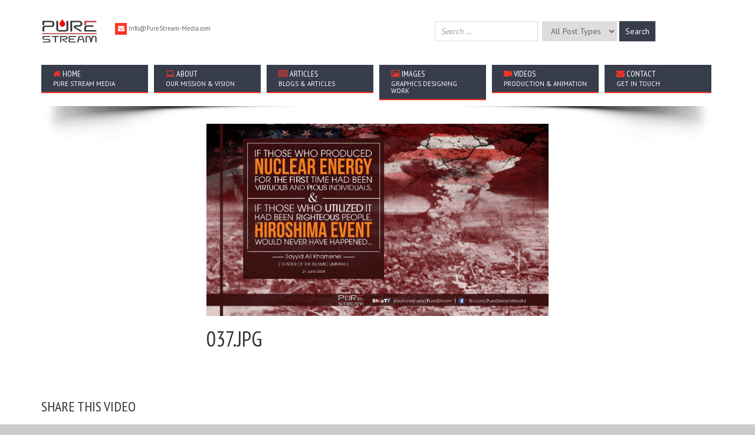

--- FILE ---
content_type: text/html; charset=UTF-8
request_url: https://purestream-media.com/images/037-jpg/
body_size: 16456
content:
<!DOCTYPE html>
<!--[if IE 7]>
<html class="ie ie7" lang="en-US">
<![endif]-->
<!--[if IE 8]>
<html class="ie ie8" lang="en-US">
<![endif]-->
<!--[if !(IE 7) | !(IE 8)  ]><!-->
<html lang="en-US">
<!--<![endif]-->

<head>


	<!-- Metas
	================================================== -->
	<meta charset="UTF-8">
	<meta name="viewport" content="width=device-width, initial-scale=1.0">
	<meta name="SKYPE_TOOLBAR" content="SKYPE_TOOLBAR_PARSER_COMPATIBLE" />
	<!-- Page Title 
	================================================== -->
	<link rel="profile" href="https://gmpg.org/xfn/11">
	<link rel="pingback" href="https://purestream-media.com/xmlrpc.php">
	<!-- Favicons -->
		<meta name='robots' content='index, follow, max-image-preview:large, max-snippet:-1, max-video-preview:-1' />

	<!-- This site is optimized with the Yoast SEO plugin v26.6 - https://yoast.com/wordpress/plugins/seo/ -->
	<title>037.jpg - Pure Stream Media</title>
	<link rel="canonical" href="https://purestream-media.com/images/037-jpg/" />
	<meta property="og:locale" content="en_US" />
	<meta property="og:type" content="article" />
	<meta property="og:title" content="037.jpg - Pure Stream Media" />
	<meta property="og:url" content="https://purestream-media.com/images/037-jpg/" />
	<meta property="og:site_name" content="Pure Stream Media" />
	<meta property="og:image" content="https://purestream-media.com/wp-content/uploads/2020/10/o_1a9ditmhg1kiosh2122dbe2dhh7h.jpg" />
	<meta property="og:image:width" content="1600" />
	<meta property="og:image:height" content="900" />
	<meta property="og:image:type" content="image/jpeg" />
	<meta name="twitter:card" content="summary_large_image" />
	<script type="application/ld+json" class="yoast-schema-graph">{"@context":"https://schema.org","@graph":[{"@type":"WebPage","@id":"https://purestream-media.com/images/037-jpg/","url":"https://purestream-media.com/images/037-jpg/","name":"037.jpg - Pure Stream Media","isPartOf":{"@id":"https://purestream-media.com/#website"},"primaryImageOfPage":{"@id":"https://purestream-media.com/images/037-jpg/#primaryimage"},"image":{"@id":"https://purestream-media.com/images/037-jpg/#primaryimage"},"thumbnailUrl":"https://purestream-media.com/wp-content/uploads/2020/10/o_1a9ditmhg1kiosh2122dbe2dhh7h.jpg","datePublished":"2020-07-12T04:00:00+00:00","breadcrumb":{"@id":"https://purestream-media.com/images/037-jpg/#breadcrumb"},"inLanguage":"en-US","potentialAction":[{"@type":"ReadAction","target":["https://purestream-media.com/images/037-jpg/"]}]},{"@type":"ImageObject","inLanguage":"en-US","@id":"https://purestream-media.com/images/037-jpg/#primaryimage","url":"https://purestream-media.com/wp-content/uploads/2020/10/o_1a9ditmhg1kiosh2122dbe2dhh7h.jpg","contentUrl":"https://purestream-media.com/wp-content/uploads/2020/10/o_1a9ditmhg1kiosh2122dbe2dhh7h.jpg","width":1600,"height":900},{"@type":"BreadcrumbList","@id":"https://purestream-media.com/images/037-jpg/#breadcrumb","itemListElement":[{"@type":"ListItem","position":1,"name":"Home","item":"https://purestream-media.com/"},{"@type":"ListItem","position":2,"name":"Images","item":"https://purestream-media.com/images/"},{"@type":"ListItem","position":3,"name":"037.jpg"}]},{"@type":"WebSite","@id":"https://purestream-media.com/#website","url":"https://purestream-media.com/","name":"Pure Stream Media","description":"","publisher":{"@id":"https://purestream-media.com/#organization"},"potentialAction":[{"@type":"SearchAction","target":{"@type":"EntryPoint","urlTemplate":"https://purestream-media.com/?s={search_term_string}"},"query-input":{"@type":"PropertyValueSpecification","valueRequired":true,"valueName":"search_term_string"}}],"inLanguage":"en-US"},{"@type":"Organization","@id":"https://purestream-media.com/#organization","name":"Purestream-media","url":"https://purestream-media.com/","logo":{"@type":"ImageObject","inLanguage":"en-US","@id":"https://purestream-media.com/#/schema/logo/image/","url":"https://purestream-media.com/wp-content/uploads/2015/09/purestream.jpg","contentUrl":"https://purestream-media.com/wp-content/uploads/2015/09/purestream.jpg","width":600,"height":600,"caption":"Purestream-media"},"image":{"@id":"https://purestream-media.com/#/schema/logo/image/"}}]}</script>
	<!-- / Yoast SEO plugin. -->


<link rel='dns-prefetch' href='//maps.googleapis.com' />
<link rel='dns-prefetch' href='//platform-api.sharethis.com' />
<link rel='dns-prefetch' href='//www.googletagmanager.com' />
<link rel='dns-prefetch' href='//fonts.googleapis.com' />
<link rel="alternate" type="application/rss+xml" title="Pure Stream Media &raquo; Feed" href="https://purestream-media.com/feed/" />
<link rel="alternate" type="application/rss+xml" title="Pure Stream Media &raquo; Comments Feed" href="https://purestream-media.com/comments/feed/" />
<link rel="alternate" type="application/rss+xml" title="Pure Stream Media &raquo; 037.jpg Comments Feed" href="https://purestream-media.com/images/037-jpg/feed/" />
<link rel="alternate" title="oEmbed (JSON)" type="application/json+oembed" href="https://purestream-media.com/wp-json/oembed/1.0/embed?url=https%3A%2F%2Fpurestream-media.com%2Fimages%2F037-jpg%2F" />
<link rel="alternate" title="oEmbed (XML)" type="text/xml+oembed" href="https://purestream-media.com/wp-json/oembed/1.0/embed?url=https%3A%2F%2Fpurestream-media.com%2Fimages%2F037-jpg%2F&#038;format=xml" />
<style id='wp-img-auto-sizes-contain-inline-css' type='text/css'>
img:is([sizes=auto i],[sizes^="auto," i]){contain-intrinsic-size:3000px 1500px}
/*# sourceURL=wp-img-auto-sizes-contain-inline-css */
</style>
<link rel='stylesheet' id='pt-cv-public-style-css' href='https://purestream-media.com/wp-content/plugins/content-views-query-and-display-post-page/public/assets/css/cv.css?ver=4.2.1' type='text/css' media='all' />
<link rel='stylesheet' id='layerslider-css' href='https://purestream-media.com/wp-content/plugins/LayerSlider/static/layerslider/css/layerslider.css?ver=6.7.6' type='text/css' media='all' />
<link rel='stylesheet' id='ls-google-fonts-css' href='https://fonts.googleapis.com/css?family=Lato:100,300,regular,700,900%7COpen+Sans:300%7CIndie+Flower:regular%7COswald:300,regular,700&#038;subset=latin%2Clatin-ext' type='text/css' media='all' />
<style id='wp-emoji-styles-inline-css' type='text/css'>

	img.wp-smiley, img.emoji {
		display: inline !important;
		border: none !important;
		box-shadow: none !important;
		height: 1em !important;
		width: 1em !important;
		margin: 0 0.07em !important;
		vertical-align: -0.1em !important;
		background: none !important;
		padding: 0 !important;
	}
/*# sourceURL=wp-emoji-styles-inline-css */
</style>
<style id='wp-block-library-inline-css' type='text/css'>
:root{--wp-block-synced-color:#7a00df;--wp-block-synced-color--rgb:122,0,223;--wp-bound-block-color:var(--wp-block-synced-color);--wp-editor-canvas-background:#ddd;--wp-admin-theme-color:#007cba;--wp-admin-theme-color--rgb:0,124,186;--wp-admin-theme-color-darker-10:#006ba1;--wp-admin-theme-color-darker-10--rgb:0,107,160.5;--wp-admin-theme-color-darker-20:#005a87;--wp-admin-theme-color-darker-20--rgb:0,90,135;--wp-admin-border-width-focus:2px}@media (min-resolution:192dpi){:root{--wp-admin-border-width-focus:1.5px}}.wp-element-button{cursor:pointer}:root .has-very-light-gray-background-color{background-color:#eee}:root .has-very-dark-gray-background-color{background-color:#313131}:root .has-very-light-gray-color{color:#eee}:root .has-very-dark-gray-color{color:#313131}:root .has-vivid-green-cyan-to-vivid-cyan-blue-gradient-background{background:linear-gradient(135deg,#00d084,#0693e3)}:root .has-purple-crush-gradient-background{background:linear-gradient(135deg,#34e2e4,#4721fb 50%,#ab1dfe)}:root .has-hazy-dawn-gradient-background{background:linear-gradient(135deg,#faaca8,#dad0ec)}:root .has-subdued-olive-gradient-background{background:linear-gradient(135deg,#fafae1,#67a671)}:root .has-atomic-cream-gradient-background{background:linear-gradient(135deg,#fdd79a,#004a59)}:root .has-nightshade-gradient-background{background:linear-gradient(135deg,#330968,#31cdcf)}:root .has-midnight-gradient-background{background:linear-gradient(135deg,#020381,#2874fc)}:root{--wp--preset--font-size--normal:16px;--wp--preset--font-size--huge:42px}.has-regular-font-size{font-size:1em}.has-larger-font-size{font-size:2.625em}.has-normal-font-size{font-size:var(--wp--preset--font-size--normal)}.has-huge-font-size{font-size:var(--wp--preset--font-size--huge)}.has-text-align-center{text-align:center}.has-text-align-left{text-align:left}.has-text-align-right{text-align:right}.has-fit-text{white-space:nowrap!important}#end-resizable-editor-section{display:none}.aligncenter{clear:both}.items-justified-left{justify-content:flex-start}.items-justified-center{justify-content:center}.items-justified-right{justify-content:flex-end}.items-justified-space-between{justify-content:space-between}.screen-reader-text{border:0;clip-path:inset(50%);height:1px;margin:-1px;overflow:hidden;padding:0;position:absolute;width:1px;word-wrap:normal!important}.screen-reader-text:focus{background-color:#ddd;clip-path:none;color:#444;display:block;font-size:1em;height:auto;left:5px;line-height:normal;padding:15px 23px 14px;text-decoration:none;top:5px;width:auto;z-index:100000}html :where(.has-border-color){border-style:solid}html :where([style*=border-top-color]){border-top-style:solid}html :where([style*=border-right-color]){border-right-style:solid}html :where([style*=border-bottom-color]){border-bottom-style:solid}html :where([style*=border-left-color]){border-left-style:solid}html :where([style*=border-width]){border-style:solid}html :where([style*=border-top-width]){border-top-style:solid}html :where([style*=border-right-width]){border-right-style:solid}html :where([style*=border-bottom-width]){border-bottom-style:solid}html :where([style*=border-left-width]){border-left-style:solid}html :where(img[class*=wp-image-]){height:auto;max-width:100%}:where(figure){margin:0 0 1em}html :where(.is-position-sticky){--wp-admin--admin-bar--position-offset:var(--wp-admin--admin-bar--height,0px)}@media screen and (max-width:600px){html :where(.is-position-sticky){--wp-admin--admin-bar--position-offset:0px}}

/*# sourceURL=wp-block-library-inline-css */
</style><style id='global-styles-inline-css' type='text/css'>
:root{--wp--preset--aspect-ratio--square: 1;--wp--preset--aspect-ratio--4-3: 4/3;--wp--preset--aspect-ratio--3-4: 3/4;--wp--preset--aspect-ratio--3-2: 3/2;--wp--preset--aspect-ratio--2-3: 2/3;--wp--preset--aspect-ratio--16-9: 16/9;--wp--preset--aspect-ratio--9-16: 9/16;--wp--preset--color--black: #000000;--wp--preset--color--cyan-bluish-gray: #abb8c3;--wp--preset--color--white: #ffffff;--wp--preset--color--pale-pink: #f78da7;--wp--preset--color--vivid-red: #cf2e2e;--wp--preset--color--luminous-vivid-orange: #ff6900;--wp--preset--color--luminous-vivid-amber: #fcb900;--wp--preset--color--light-green-cyan: #7bdcb5;--wp--preset--color--vivid-green-cyan: #00d084;--wp--preset--color--pale-cyan-blue: #8ed1fc;--wp--preset--color--vivid-cyan-blue: #0693e3;--wp--preset--color--vivid-purple: #9b51e0;--wp--preset--gradient--vivid-cyan-blue-to-vivid-purple: linear-gradient(135deg,rgb(6,147,227) 0%,rgb(155,81,224) 100%);--wp--preset--gradient--light-green-cyan-to-vivid-green-cyan: linear-gradient(135deg,rgb(122,220,180) 0%,rgb(0,208,130) 100%);--wp--preset--gradient--luminous-vivid-amber-to-luminous-vivid-orange: linear-gradient(135deg,rgb(252,185,0) 0%,rgb(255,105,0) 100%);--wp--preset--gradient--luminous-vivid-orange-to-vivid-red: linear-gradient(135deg,rgb(255,105,0) 0%,rgb(207,46,46) 100%);--wp--preset--gradient--very-light-gray-to-cyan-bluish-gray: linear-gradient(135deg,rgb(238,238,238) 0%,rgb(169,184,195) 100%);--wp--preset--gradient--cool-to-warm-spectrum: linear-gradient(135deg,rgb(74,234,220) 0%,rgb(151,120,209) 20%,rgb(207,42,186) 40%,rgb(238,44,130) 60%,rgb(251,105,98) 80%,rgb(254,248,76) 100%);--wp--preset--gradient--blush-light-purple: linear-gradient(135deg,rgb(255,206,236) 0%,rgb(152,150,240) 100%);--wp--preset--gradient--blush-bordeaux: linear-gradient(135deg,rgb(254,205,165) 0%,rgb(254,45,45) 50%,rgb(107,0,62) 100%);--wp--preset--gradient--luminous-dusk: linear-gradient(135deg,rgb(255,203,112) 0%,rgb(199,81,192) 50%,rgb(65,88,208) 100%);--wp--preset--gradient--pale-ocean: linear-gradient(135deg,rgb(255,245,203) 0%,rgb(182,227,212) 50%,rgb(51,167,181) 100%);--wp--preset--gradient--electric-grass: linear-gradient(135deg,rgb(202,248,128) 0%,rgb(113,206,126) 100%);--wp--preset--gradient--midnight: linear-gradient(135deg,rgb(2,3,129) 0%,rgb(40,116,252) 100%);--wp--preset--font-size--small: 13px;--wp--preset--font-size--medium: 20px;--wp--preset--font-size--large: 36px;--wp--preset--font-size--x-large: 42px;--wp--preset--spacing--20: 0.44rem;--wp--preset--spacing--30: 0.67rem;--wp--preset--spacing--40: 1rem;--wp--preset--spacing--50: 1.5rem;--wp--preset--spacing--60: 2.25rem;--wp--preset--spacing--70: 3.38rem;--wp--preset--spacing--80: 5.06rem;--wp--preset--shadow--natural: 6px 6px 9px rgba(0, 0, 0, 0.2);--wp--preset--shadow--deep: 12px 12px 50px rgba(0, 0, 0, 0.4);--wp--preset--shadow--sharp: 6px 6px 0px rgba(0, 0, 0, 0.2);--wp--preset--shadow--outlined: 6px 6px 0px -3px rgb(255, 255, 255), 6px 6px rgb(0, 0, 0);--wp--preset--shadow--crisp: 6px 6px 0px rgb(0, 0, 0);}:where(.is-layout-flex){gap: 0.5em;}:where(.is-layout-grid){gap: 0.5em;}body .is-layout-flex{display: flex;}.is-layout-flex{flex-wrap: wrap;align-items: center;}.is-layout-flex > :is(*, div){margin: 0;}body .is-layout-grid{display: grid;}.is-layout-grid > :is(*, div){margin: 0;}:where(.wp-block-columns.is-layout-flex){gap: 2em;}:where(.wp-block-columns.is-layout-grid){gap: 2em;}:where(.wp-block-post-template.is-layout-flex){gap: 1.25em;}:where(.wp-block-post-template.is-layout-grid){gap: 1.25em;}.has-black-color{color: var(--wp--preset--color--black) !important;}.has-cyan-bluish-gray-color{color: var(--wp--preset--color--cyan-bluish-gray) !important;}.has-white-color{color: var(--wp--preset--color--white) !important;}.has-pale-pink-color{color: var(--wp--preset--color--pale-pink) !important;}.has-vivid-red-color{color: var(--wp--preset--color--vivid-red) !important;}.has-luminous-vivid-orange-color{color: var(--wp--preset--color--luminous-vivid-orange) !important;}.has-luminous-vivid-amber-color{color: var(--wp--preset--color--luminous-vivid-amber) !important;}.has-light-green-cyan-color{color: var(--wp--preset--color--light-green-cyan) !important;}.has-vivid-green-cyan-color{color: var(--wp--preset--color--vivid-green-cyan) !important;}.has-pale-cyan-blue-color{color: var(--wp--preset--color--pale-cyan-blue) !important;}.has-vivid-cyan-blue-color{color: var(--wp--preset--color--vivid-cyan-blue) !important;}.has-vivid-purple-color{color: var(--wp--preset--color--vivid-purple) !important;}.has-black-background-color{background-color: var(--wp--preset--color--black) !important;}.has-cyan-bluish-gray-background-color{background-color: var(--wp--preset--color--cyan-bluish-gray) !important;}.has-white-background-color{background-color: var(--wp--preset--color--white) !important;}.has-pale-pink-background-color{background-color: var(--wp--preset--color--pale-pink) !important;}.has-vivid-red-background-color{background-color: var(--wp--preset--color--vivid-red) !important;}.has-luminous-vivid-orange-background-color{background-color: var(--wp--preset--color--luminous-vivid-orange) !important;}.has-luminous-vivid-amber-background-color{background-color: var(--wp--preset--color--luminous-vivid-amber) !important;}.has-light-green-cyan-background-color{background-color: var(--wp--preset--color--light-green-cyan) !important;}.has-vivid-green-cyan-background-color{background-color: var(--wp--preset--color--vivid-green-cyan) !important;}.has-pale-cyan-blue-background-color{background-color: var(--wp--preset--color--pale-cyan-blue) !important;}.has-vivid-cyan-blue-background-color{background-color: var(--wp--preset--color--vivid-cyan-blue) !important;}.has-vivid-purple-background-color{background-color: var(--wp--preset--color--vivid-purple) !important;}.has-black-border-color{border-color: var(--wp--preset--color--black) !important;}.has-cyan-bluish-gray-border-color{border-color: var(--wp--preset--color--cyan-bluish-gray) !important;}.has-white-border-color{border-color: var(--wp--preset--color--white) !important;}.has-pale-pink-border-color{border-color: var(--wp--preset--color--pale-pink) !important;}.has-vivid-red-border-color{border-color: var(--wp--preset--color--vivid-red) !important;}.has-luminous-vivid-orange-border-color{border-color: var(--wp--preset--color--luminous-vivid-orange) !important;}.has-luminous-vivid-amber-border-color{border-color: var(--wp--preset--color--luminous-vivid-amber) !important;}.has-light-green-cyan-border-color{border-color: var(--wp--preset--color--light-green-cyan) !important;}.has-vivid-green-cyan-border-color{border-color: var(--wp--preset--color--vivid-green-cyan) !important;}.has-pale-cyan-blue-border-color{border-color: var(--wp--preset--color--pale-cyan-blue) !important;}.has-vivid-cyan-blue-border-color{border-color: var(--wp--preset--color--vivid-cyan-blue) !important;}.has-vivid-purple-border-color{border-color: var(--wp--preset--color--vivid-purple) !important;}.has-vivid-cyan-blue-to-vivid-purple-gradient-background{background: var(--wp--preset--gradient--vivid-cyan-blue-to-vivid-purple) !important;}.has-light-green-cyan-to-vivid-green-cyan-gradient-background{background: var(--wp--preset--gradient--light-green-cyan-to-vivid-green-cyan) !important;}.has-luminous-vivid-amber-to-luminous-vivid-orange-gradient-background{background: var(--wp--preset--gradient--luminous-vivid-amber-to-luminous-vivid-orange) !important;}.has-luminous-vivid-orange-to-vivid-red-gradient-background{background: var(--wp--preset--gradient--luminous-vivid-orange-to-vivid-red) !important;}.has-very-light-gray-to-cyan-bluish-gray-gradient-background{background: var(--wp--preset--gradient--very-light-gray-to-cyan-bluish-gray) !important;}.has-cool-to-warm-spectrum-gradient-background{background: var(--wp--preset--gradient--cool-to-warm-spectrum) !important;}.has-blush-light-purple-gradient-background{background: var(--wp--preset--gradient--blush-light-purple) !important;}.has-blush-bordeaux-gradient-background{background: var(--wp--preset--gradient--blush-bordeaux) !important;}.has-luminous-dusk-gradient-background{background: var(--wp--preset--gradient--luminous-dusk) !important;}.has-pale-ocean-gradient-background{background: var(--wp--preset--gradient--pale-ocean) !important;}.has-electric-grass-gradient-background{background: var(--wp--preset--gradient--electric-grass) !important;}.has-midnight-gradient-background{background: var(--wp--preset--gradient--midnight) !important;}.has-small-font-size{font-size: var(--wp--preset--font-size--small) !important;}.has-medium-font-size{font-size: var(--wp--preset--font-size--medium) !important;}.has-large-font-size{font-size: var(--wp--preset--font-size--large) !important;}.has-x-large-font-size{font-size: var(--wp--preset--font-size--x-large) !important;}
/*# sourceURL=global-styles-inline-css */
</style>

<style id='classic-theme-styles-inline-css' type='text/css'>
/*! This file is auto-generated */
.wp-block-button__link{color:#fff;background-color:#32373c;border-radius:9999px;box-shadow:none;text-decoration:none;padding:calc(.667em + 2px) calc(1.333em + 2px);font-size:1.125em}.wp-block-file__button{background:#32373c;color:#fff;text-decoration:none}
/*# sourceURL=/wp-includes/css/classic-themes.min.css */
</style>
<link rel='stylesheet' id='contact-form-7-css' href='https://purestream-media.com/wp-content/plugins/contact-form-7/includes/css/styles.css?ver=6.1.4' type='text/css' media='all' />
<link rel='stylesheet' id='responsive-lightbox-tosrus-css' href='https://purestream-media.com/wp-content/plugins/responsive-lightbox/assets/tosrus/jquery.tosrus.min.css?ver=2.5.0' type='text/css' media='all' />
<link rel='stylesheet' id='searchandfilter-css' href='https://purestream-media.com/wp-content/plugins/search-filter/style.css?ver=1' type='text/css' media='all' />
<link rel='stylesheet' id='fonts-Nothing-css' href='https://fonts.googleapis.com/css?family=PT+Sans%3A400%2C400italic%2C700%2C700italic&#038;ver=6.9' type='text/css' media='all' />
<link rel='stylesheet' id='fonts-Yanone-css' href='https://fonts.googleapis.com/css?family=PT+Sans+Narrow%3A400%2C700&#038;ver=6.9' type='text/css' media='all' />
<link rel='stylesheet' id='fonts-Archivo-css' href='https://fonts.googleapis.com/css?family=Archivo+Black&#038;ver=6.9' type='text/css' media='all' />
<link rel='stylesheet' id='normalize-css-css' href='https://purestream-media.com/wp-content/themes/biss/css/normalize.css?ver=3.2' type='text/css' media='all' />
<link rel='stylesheet' id='colorbox-css-css' href='https://purestream-media.com/wp-content/themes/biss/css/colorbox-skins/4/colorbox.css?ver=3.2' type='text/css' media='all' />
<link rel='stylesheet' id='animate-css-css' href='https://purestream-media.com/wp-content/themes/biss/css/animate.css?ver=3.2' type='text/css' media='all' />
<link rel='stylesheet' id='bootstrap-css-css' href='https://purestream-media.com/wp-content/themes/biss/css/bootstrap.min.css?ver=3.2' type='text/css' media='all' />
<link rel='stylesheet' id='font-awesome-css-css' href='https://purestream-media.com/wp-content/themes/biss/css/font-awesome/css/font-awesome.min.css?ver=3.2' type='text/css' media='all' />
<link rel='stylesheet' id='helpers-css-css' href='https://purestream-media.com/wp-content/themes/biss/css/helpers.css?ver=3.2' type='text/css' media='all' />
<link rel='stylesheet' id='component-css-css' href='https://purestream-media.com/wp-content/themes/biss/css/component.css?ver=3.2' type='text/css' media='all' />
<link rel='stylesheet' id='layerslider-css-css' href='https://purestream-media.com/wp-content/themes/biss/css/layerslider/css/layerslider.css?ver=3.2' type='text/css' media='all' />
<link rel='stylesheet' id='style-css' href='https://purestream-media.com/wp-content/themes/biss/style.css?ver=2015-05-05' type='text/css' media='all' />
<link rel='stylesheet' id='boxed-css' href='https://purestream-media.com/wp-content/themes/biss/css/boxed.css?ver=3.2' type='text/css' media='all' />
<link rel='stylesheet' id='owl-carousel-css' href='https://purestream-media.com/wp-content/themes/biss/css/owl.carousel.css?ver=3.2' type='text/css' media='all' />
<link rel='stylesheet' id='owl-theme-css' href='https://purestream-media.com/wp-content/themes/biss/css/owl.theme.css?ver=3.2' type='text/css' media='all' />
<link rel='stylesheet' id='woocommerce-theme-css' href='https://purestream-media.com/wp-content/themes/biss/css/woocommerce.css?ver=6.9' type='text/css' media='all' />
<link rel='stylesheet' id='color-css' href='https://purestream-media.com/wp-content/themes/biss/framework/color.php?ver=6.9' type='text/css' media='all' />
<script type="text/javascript" id="layerslider-greensock-js-extra">
/* <![CDATA[ */
var LS_Meta = {"v":"6.7.6"};
//# sourceURL=layerslider-greensock-js-extra
/* ]]> */
</script>
<script type="text/javascript" src="https://purestream-media.com/wp-content/plugins/LayerSlider/static/layerslider/js/greensock.js?ver=1.19.0" id="layerslider-greensock-js"></script>
<script type="text/javascript" src="https://purestream-media.com/wp-includes/js/jquery/jquery.min.js?ver=3.7.1" id="jquery-core-js"></script>
<script type="text/javascript" src="https://purestream-media.com/wp-includes/js/jquery/jquery-migrate.min.js?ver=3.4.1" id="jquery-migrate-js"></script>
<script type="text/javascript" src="https://purestream-media.com/wp-content/plugins/LayerSlider/static/layerslider/js/layerslider.kreaturamedia.jquery.js?ver=6.7.6" id="layerslider-js"></script>
<script type="text/javascript" src="https://purestream-media.com/wp-content/plugins/LayerSlider/static/layerslider/js/layerslider.transitions.js?ver=6.7.6" id="layerslider-transitions-js"></script>
<script type="text/javascript" src="https://purestream-media.com/wp-content/plugins/responsive-lightbox/assets/dompurify/purify.min.js?ver=3.1.7" id="dompurify-js"></script>
<script type="text/javascript" id="responsive-lightbox-sanitizer-js-before">
/* <![CDATA[ */
window.RLG = window.RLG || {}; window.RLG.sanitizeAllowedHosts = ["youtube.com","www.youtube.com","youtu.be","vimeo.com","player.vimeo.com"];
//# sourceURL=responsive-lightbox-sanitizer-js-before
/* ]]> */
</script>
<script type="text/javascript" src="https://purestream-media.com/wp-content/plugins/responsive-lightbox/js/sanitizer.js?ver=2.6.0" id="responsive-lightbox-sanitizer-js"></script>
<script type="text/javascript" src="https://purestream-media.com/wp-content/plugins/responsive-lightbox/assets/tosrus/jquery.tosrus.min.js?ver=2.5.0" id="responsive-lightbox-tosrus-js"></script>
<script type="text/javascript" src="https://purestream-media.com/wp-includes/js/underscore.min.js?ver=1.13.7" id="underscore-js"></script>
<script type="text/javascript" src="https://purestream-media.com/wp-content/plugins/responsive-lightbox/assets/infinitescroll/infinite-scroll.pkgd.min.js?ver=4.0.1" id="responsive-lightbox-infinite-scroll-js"></script>
<script type="text/javascript" id="responsive-lightbox-js-before">
/* <![CDATA[ */
var rlArgs = {"script":"tosrus","selector":"lightbox","customEvents":"","activeGalleries":false,"effect":"slide","infinite":true,"keys":true,"autoplay":false,"pauseOnHover":true,"timeout":4000,"pagination":true,"paginationType":"thumbnails","closeOnClick":false,"woocommerce_gallery":false,"ajaxurl":"https:\/\/purestream-media.com\/wp-admin\/admin-ajax.php","nonce":"9f3afd1abf","preview":false,"postId":15237,"scriptExtension":false};

//# sourceURL=responsive-lightbox-js-before
/* ]]> */
</script>
<script type="text/javascript" src="https://purestream-media.com/wp-content/plugins/responsive-lightbox/js/front.js?ver=2.6.0" id="responsive-lightbox-js"></script>
<script type="text/javascript" src="https://purestream-media.com/wp-content/themes/biss/js/twitterFetcher_min.js?ver=6.9" id="twitterFetcher-js"></script>
<script type="text/javascript" src="https://purestream-media.com/wp-content/themes/biss/js/masonry.pkgd.min.js?ver=6.9" id="masonry-js-js"></script>
<script type="text/javascript" src="//platform-api.sharethis.com/js/sharethis.js#source=googleanalytics-wordpress#product=ga&amp;property=5f05bc6582708800123b419a" id="googleanalytics-platform-sharethis-js"></script>

<!-- Google tag (gtag.js) snippet added by Site Kit -->
<!-- Google Analytics snippet added by Site Kit -->
<script type="text/javascript" src="https://www.googletagmanager.com/gtag/js?id=G-VH1HWYCH30" id="google_gtagjs-js" async></script>
<script type="text/javascript" id="google_gtagjs-js-after">
/* <![CDATA[ */
window.dataLayer = window.dataLayer || [];function gtag(){dataLayer.push(arguments);}
gtag("set","linker",{"domains":["purestream-media.com"]});
gtag("js", new Date());
gtag("set", "developer_id.dZTNiMT", true);
gtag("config", "G-VH1HWYCH30");
//# sourceURL=google_gtagjs-js-after
/* ]]> */
</script>
<meta name="generator" content="Powered by LayerSlider 6.7.6 - Multi-Purpose, Responsive, Parallax, Mobile-Friendly Slider Plugin for WordPress." />
<!-- LayerSlider updates and docs at: https://layerslider.kreaturamedia.com -->
<link rel="https://api.w.org/" href="https://purestream-media.com/wp-json/" /><link rel="alternate" title="JSON" type="application/json" href="https://purestream-media.com/wp-json/wp/v2/igallery/15237" /><link rel="EditURI" type="application/rsd+xml" title="RSD" href="https://purestream-media.com/xmlrpc.php?rsd" />
<meta name="generator" content="WordPress 6.9" />
<link rel='shortlink' href='https://purestream-media.com/?p=15237' />
<meta name="generator" content="Site Kit by Google 1.168.0" /><style>
	#lightGallery-slider .info .desc
	{
		direction: ltr !important;
		text-align: center !important;
	}
	#lightGallery-slider .info .title
	{
		direction: ltr !important;
		text-align: center !important;
	}
	</style>      <script type="text/javascript">
         var string = ".wp-lightbox-bank,", ie, ieVersion, lightease;
         jQuery(document).ready(function ($) {
                     string = ".gallery-item, ";
                        string += ".wp-caption > a, ";
                        string += "a:has(img[class*=wp-image-])";
                     if (navigator.appName == "Microsoft Internet Explorer") {
               //Set IE as true
               ie = true;
               //Create a user agent var
               var ua = navigator.userAgent;
               //Write a new regEx to find the version number
               var re = new RegExp("MSIE ([0-9]{1,}[.0-9]{0,})");
               //If the regEx through the userAgent is not null
               if (re.exec(ua) != null) {
                  //Set the IE version
                  ieVersion = parseInt(RegExp.$1);
               }
            }
            if (ie = true && ieVersion <= 9)
            {
               lightease = "";
            } else
            {
               lightease = "ease";
            }
            var selector = string.replace(/,\s*$/, "");
            jQuery(selector).lightGallery({
               caption: true,
               desc: true,
               disableOther: true,
               closable: true,
               errorMessage: "Could not load the item. Make sure the path is correct and item exist.",
               easing: lightease
            });
         });

      </script>
      <style type="text/css">#header{
            margin: 0 auto;
            }
            .search-thumb-artical .post figure img {
                display: -webkit-inline-box;
            }
            .site-header {
                z-index: 200;
            }
            #wrap-all .container {
                margin-top: 0px !important
            }
            .custom-search{
                width: 40%;
                margin-top: 14px;
                float: right;
            }
            .searchandfilter li {
                padding-right: 3px !important
            }
            .searchandfilter li:nth-child(3) input{
                background-color: #373D4B;
                color: #ffffff;
                margin-left: -4px;
                height: 36px;
            }
            #wrap-all .title-bar{
                display: none;
            }
            #wrap-all .container{
                margin-top: 40px;
            }
            
            .page-id-5412 .cl{
                clear: inherit !important;
            }
            .custom-search #search-form{
                width: 60%;
                float: left;
            }
            .custom-search .search-button{
                margin-top: 0px;
                float: left;
                background-color: #373D4B;
                color: #ffffff;
            }
            .type-post .fa-youtube-play{
                float: left;
                margin-top: -7px !important;
                margin-right: 10px;
            }
            .type-images .content::after {
                color: #373d4b;
                content: "\f03e";
                font-family: fontawesome;
                font-size: 50px;
                left: 0;
                position: absolute;
                top: -16px;
                top: -7px;
            }
            .type-images .content{
                padding-left: 57px !important;
                padding-top: 18px !important;
                position: relative !important;
            }
            .type-images .fa-youtube-play{
                display: none;
            }
            
            .type-post .title .fa.fa-youtube-play {
                display: none;
            }
            .post .content {
              position:relative;
              padding-left:25px;
            }
            .type-portfolio .content .fa-youtube-play{
                float: left;
                margin-right: 10px;
                line-height: 22px;
            }
            /*.post_format-post-format-image figure {
                width: 15%;
            }
            .post_format-post-format-image figure {
                background-color: #373d4b;
                display: block;
                float: none;
                margin: 0;
                overflow: hidden;
                position: relative;
                width: 15%;
            }
            .post_format-post-format-image .meta {
                width: 15%;
            }
            .post_format-post-format-image .content {
                float: left;
                width: 84%;
                margin-top: -60px;
            }
            .post_format-post-format-image figure figcaption a.zoom:hover i.fa {
                font-size: 40px !important;
                background-color: transparent !important;
            }
            .images-search a img {
                width: 25%;
                float: left;
                margin-bottom: 20px;
                height: 300px;
                position: relative;
            }*/
            .searchandfilter h4 {
                display: none
            }
            .custom-search .sf-field-search{
                float: left;
            }
            .sf-field-post_type .postform{
                float: left;
            }
            
            .type-portfolio .content p.title .fa{
                display: none;
            }
            .type-portfolio .content::after {
                color: red;
                content: "\F16A";
                font-family: fontawesome;
                left: 95px;
                position: absolute;
                font-size: 25px;
                top: 33px;
            }
            .search-videos-thumb img {
                display: block;
                width: 20%;
                float: left;
            }
            .type-portfolio .search-videos-thumb img {
                width: 15%;
            }
            .custom-videos img {
                display: block !important; 
            }
            .type-portfolio .content p a {
                line-height: 95px !important;
            }
            .col-lg-12 .type-portfolio .content .search-videos-thumb a {
                line-height: 95px !important;
            }
            .type-portfolio .content p:nth-child(2){
                display: none !important;
            }
            .type-portfolio .content p a{
                margin-left: 30px !important;
                line-height: 48px !important;
            }
            .type-portfolio .readmore{
                display: none;
            }
            .type-portfolio .content {
                margin-bottom: -55px;
                margin-top: 30px;
            }
            .custom-videos img{
                display: none;
            }
            .col-lg-9 .post .readmore{
                display: none;
            }
            .single-portfolio .site-main .col-lg-12{
                width: 1170px;
                margin: 0 auto;
                position: relative;
                float: none;
            }
            
            /*---------Media Queries------------*/
            @media only screen and (min-width: 320px) {
            .single-portfolio .site-main .col-lg-12{
                width: 320px;
            }
            }
            @media only screen and (min-width: 360px) {
            .custom-search {
                width: 70%;
            }
            .single-portfolio .site-main .col-lg-12{
                width: 375px;
            }
            }
            @media only screen and (min-width: 600px) {
            .custom-search {
                width: 75%;
            }
            .single-portfolio .site-main .col-lg-12{
                width: 600px;
            }
            }
            @media only screen and (min-width: 768px) {
            .custom-search {
                width:60%;
            }
            .single-portfolio .site-main .col-lg-12{
                width: 750px;
            }
            }
            @media only screen and (min-width: 980px) {
            .custom-search {
                width: 58%;
            }
            .single-portfolio .site-main .col-lg-12{
                width: 775px;
            }
            }
            @media only screen and (min-width: 1024px) {
            .custom-search {
                width: 45%;
            }
            .single-portfolio .site-main .col-lg-12{
                width: 980px;
            }
            }
            @media only screen and (min-width: 1280px) {
            .single-portfolio .site-main .col-lg-12{
                width: 1170px;
            }
            }
            
            .rpwe-block a {
                color: #fff;
            }
            
            .rpwe-block a:hover {
                color: #A1A1A1;
            }
            
            .newsletter input.newsletter-email {
                width: 94%;
            }
            
            .newsletter-field input[type="submit"] {
                line-height: 1;
            }
            
            .site-footer .widget {
                margin-top: 30px;
            }
            
            #contact_info_widget-2 {
                margin-top: 30px;
            }
            
            footer.site-footer .copyrights {
                margin-top: 30px;   
            }
            
            
            /* .wpb_row, .wpb_content_element, ul.wpb_thumbnails-fluid > li, .last_toggle_el_margin, .wpb_button { */
            
            .wpb_content_element {
                margin-bottom: 23px;
            }
            
            .container .row .wpb_column:last-child .wpb_content_element {
                margin-bottom: 8px;
            }
            
            .separator-doubled {
                display: none;
            }
            
            .flowplayer-video {
                background-size: cover;
            }</style><meta name="generator" content="Powered by WPBakery Page Builder - drag and drop page builder for WordPress."/>
<style type="text/css" id="custom-background-css">
body.custom-background { background-image: url("https://purestream-media.com/wp-content/uploads/2015/06/main-theme-1.png"); background-position: center top; background-size: auto; background-repeat: no-repeat; background-attachment: scroll; }
</style>
	<link rel="icon" href="https://purestream-media.com/wp-content/uploads/2015/12/cropped-purestream-32x32.jpg" sizes="32x32" />
<link rel="icon" href="https://purestream-media.com/wp-content/uploads/2015/12/cropped-purestream-192x192.jpg" sizes="192x192" />
<link rel="apple-touch-icon" href="https://purestream-media.com/wp-content/uploads/2015/12/cropped-purestream-180x180.jpg" />
<meta name="msapplication-TileImage" content="https://purestream-media.com/wp-content/uploads/2015/12/cropped-purestream-270x270.jpg" />
		<style type="text/css" id="wp-custom-css">
			/*
You can add your own CSS here.

Click the help icon above to learn more.
*/


#fancybox-left, #fancybox-right {
	width: 8%;
}


.site-main .col-lg-12 .post.post-masonry:nth-child(3n+1) {
	clear: both;
}

.flowplayer {
	background-size: cover;
}

#lct-widget-image_category {
	padding: 0;
}

#lct-widget-image_category li {
	list-style-type: none;
	margin-bottom: 10px;
}


#lct-widget-image_category li a{
	color: #827b7d;
}

#lct-widget-image_category li.current-cat a{
	color: #ff3323;
}

.searchandfilter li {
	list-style: none;
    display: inline-block;
    padding-right: 3px;
}

.wpcf7-form div[class^="col-"] {
	margin-bottom: 20px;
}

.wpcf7-form input,
.wpcf7-form textarea {
	width: 100%
}

.wpcf7-form textarea {
	height: 100px;
}

.wpcf7-form span.required {
	color: red;
}

@media (max-width: 480px) {
	.single-ivideo .col-md-4.col-xs-6 figure, .single-ivideo .col-md-4.col-xs-6 figure > *{
		height: 142.5px !important;
		width: auto;
		max-width = 100%;
	}
}
p > a {
	color: blue;
}
#filter_video .widget{
	margin-top: 0px;
	float: none;
}
#filter_video .wpcd_dropdown_categories{
	display: flex;
}
#filter_video .widget_text select{
	width: auto;
	margin-right: 25px;
}		</style>
		<style type="text/css" class="options-output">h1{font-weight:normal;font-style:normal;}h2{font-weight:normal;font-style:normal;}h3{font-weight:normal;font-style:normal;}h4{font-weight:normal;font-style:normal;}h5{font-weight:normal;font-style:normal;}h6{font-weight:normal;font-style:normal;}.site-header nav.blocked > ul > li > .wrapper > a, .site-header nav.normal > ul > li > a{font-weight:normal;font-style:normal;}body{font-weight:normal;font-style:normal;}</style><noscript><style> .wpb_animate_when_almost_visible { opacity: 1; }</style></noscript>


	<!-- Add jQuery library -->

	<!-- Add mousewheel plugin (this is optional) -->
	<script type="text/javascript" src="https://purestream-media.com/wp-content/themes/biss/lightbox/lib/jquery.mousewheel-3.0.6.pack.js"></script>

	<!-- Add fancyBox main JS and CSS files -->
	<script type="text/javascript" src="https://purestream-media.com/wp-content/themes/biss/lightbox/source/jquery.fancybox.js?v=2.1.5"></script>
	<link rel="stylesheet" type="text/css" href="https://purestream-media.com/wp-content/themes/biss/lightbox/source/jquery.fancybox.css?v=2.1.5" media="screen" />

	<!-- Add Button helper (this is optional) -->
	<link rel="stylesheet" type="text/css" href="https://purestream-media.com/wp-content/themes/biss/lightbox/source/helpers/jquery.fancybox-buttons.css?v=1.0.5" />
	<script type="text/javascript" src="https://purestream-media.com/wp-content/themes/biss/lightbox/source/helpers/jquery.fancybox-buttons.js?v=1.0.5"></script>

	<!-- Add Thumbnail helper (this is optional) -->
	<link rel="stylesheet" type="text/css" href="https://purestream-media.com/wp-content/themes/biss/lightbox/source/helpers/jquery.fancybox-thumbs.css?v=1.0.7" />
	<script type="text/javascript" src="https://purestream-media.com/wp-content/themes/biss/lightbox/source/helpers/jquery.fancybox-thumbs.js?v=1.0.7"></script>

	<!-- Add Media helper (this is optional) -->
	<script type="text/javascript" src="https://purestream-media.com/wp-content/themes/biss/lightbox/source/helpers/jquery.fancybox-media.js?v=1.0.6"></script>


	<script type="text/javascript">
		jQuery(document).ready(function() {
			jQuery('.fancybox').fancybox();
		});
	</script>

	<style type="text/css">
		.fancybox-custom .fancybox-skin {
			box-shadow: 0 0 50px #222;
		}
	</style>



<link rel='stylesheet' id='wp-lightbox-bank.css-css' href='https://purestream-media.com/wp-content/plugins/wp-lightbox-bank/assets/css/wp-lightbox-bank.css?ver=6.9' type='text/css' media='all' />
<link rel='stylesheet' id='rpwe-style-css' href='https://purestream-media.com/wp-content/plugins/recent-posts-widget-extended/assets/css/rpwe-frontend.css?ver=2.0.2' type='text/css' media='all' />
</head>

<body class="wp-singular igallery-template-default single single-igallery postid-15237 custom-background wp-theme-biss wpb-js-composer js-comp-ver-6.1 vc_responsive">
			
		<div id="wrap-all">
			<!-- Site header start //-->
			<header class="site-header" id="site-header">
				<div class="container">
					<div class="row">
						<div class="col-md-12">
							<div class="width-100 float-left relative">
								<!-- Site logo start //-->
								<div class="site-logo scroll-hide big-logo ">
									<a href="https://purestream-media.com">
										<img src="https://purestream-media.com/wp-content/uploads/2015/09/purestream.jpg" alt="">
																			</a>
								</div>
								<!-- Site logo end //-->

								<!-- Contacts start //-->
								<div class="header-contacts scroll-hide hidden-xs">
																		<div class="cl"></div>
																			<p><i class="fa fa-envelope"></i> <a href="/cdn-cgi/l/email-protection" class="__cf_email__" data-cfemail="94ddfaf2fbd4c4e1e6f1c7e0e6f1f5f9b9d9f1f0fdf5baf7fbf9">[email&#160;protected]</a></p>
																	</div>

								<div class="custom-search">
									<form action="/" method="GET" class="searchandfilter">
										<div>
											<ul>
												<li><input type="text" name="s" placeholder="Search …" value=""></li>
												<li>
													<select class="postform" name="post_type">
														<option value="">All Post Types</option>
														<option  value="post">Articles</option>
														<option  value="igallery">Images</option>
														<option  value="ivideo">Videos</option>
													</select>
												</li>
												<li>
													<input type="submit" value="Search">
												</li>
											</ul>
										</div>
									</form>
								</div>

								<!-- Contacts end //-->

								<div class="width-auto float-right scroll-hide">
									<!-- Sub menu start //-->
																		<!-- Sub menu end //-->
									<div class="cl"></div>
									<!-- Social icons start //-->
									<div class="sm-profiles" style="float:right">
																																																																																																													</div>
									<!-- Social icons end //-->
									<div class="cl hidden-md hidden-lg hidden-sm"></div>
									<!-- Search form start //-->
																		<!-- Search form end //-->
								</div>

								<div class="cl"></div>
								<nav class="blocked">
									<!-- Mobile nav start //-->
									<div class="mobile-nav-wrapper hidden-lg hidden-md" id="mobile-menu-wrapper">
										<i class="fa fa-bars mobile-nav-icon" id="mobile-nav-icon"></i>
									</div>
									<!-- Mobile nav end //-->

									<!-- Desktop nav start //-->
									<ul id="menu-primary-menu" class="desktop-nav hidden-sm hidden-xs hide-on-tablet"><li id="menu-item-1408" class="menu-item menu-item-type-post_type menu-item-object-page menu-item-home menu-item-1408"><a title="Home" href="https://purestream-media.com/"><i class="fa fa-home"></i>&nbsp;Home<small>Pure Stream Media</small></a></li>
<li id="menu-item-1416" class="menu-item menu-item-type-post_type menu-item-object-page menu-item-1416"><a title="About" href="https://purestream-media.com/about-us/"><i class="fa fa-laptop"></i>&nbsp;About<small>Our Mission &#038; Vision</small></a></li>
<li id="menu-item-3232" class="menu-item menu-item-type-post_type menu-item-object-page menu-item-3232"><a title="Articles" href="https://purestream-media.com/articles/"><i class="fa fa-newspaper-o"></i>&nbsp;Articles<small>Blogs &#038; Articles</small></a></li>
<li id="menu-item-22507" class="menu-item menu-item-type-taxonomy menu-item-object-image_category current-igallery-ancestor current-menu-parent current-igallery-parent menu-item-22507"><a title="Images" href="https://purestream-media.com/image_category/all-images/"><i class="fa fa-photo"></i>&nbsp;Images<small>Graphics Designing Work</small></a></li>
<li id="menu-item-1749" class="menu-item menu-item-type-post_type menu-item-object-page menu-item-1749"><a title="Videos" href="https://purestream-media.com/videos/"><i class="fa fa-video-camera"></i>&nbsp;Videos<small>Production &#038; Animation</small></a></li>
<li id="menu-item-1407" class="menu-item menu-item-type-post_type menu-item-object-page menu-item-1407"><a title="Contact" href="https://purestream-media.com/contact/"><i class="fa fa-envelope"></i>&nbsp;Contact<small>get in touch</small></a></li>
</ul>								</nav>

																	<!-- Breadscrumbs start //-->
																	<!-- Breadscrumbs end //-->

																	<img src="https://purestream-media.com/wp-content/uploads/2015/09/shadow.png" alt="" class="header-shadow">
															</div>
						</div>
					</div>
				</div>
			</header>
			<!-- Site header end //-->
		


    <main class="site-main">
        <section>
            <div class="container">
                <div class="row">
                    
                    <div style="width: 100%; max-width: 580px; margin: 20px auto;">
                        <img style="display: block; max-width: 100%; margin-bottom: 20px;" width="100%" alt="037.jpg" src="https://purestream-media.com/wp-content/uploads/2020/10/o_1a9ditmhg1kiosh2122dbe2dhh7h.jpg" />
                        <h1 class="" style="text-align: left; margin-bottom: 25px;">037.jpg</h1>
                        <br>
                                            </div>

                    <!-- Share start //-->
                    <div class="col-lg-12">
                        <h3 class="margin-top-20">share this video</h3>
                        <div class="post-share">
                            <span>Choose your platform:</span>
                            <a target="_blank" href="https://www.facebook.com/sharer/sharer.php?u=https://purestream-media.com/images/037-jpg/" class="facebook"><i class="fa fa-facebook"></i> Facebook</a>
                            <a target="_blank" href="https://twitter.com/home?status=https://purestream-media.com/images/037-jpg/" class="twitter"><i class="fa fa-twitter"></i> Twitter</a>
                            <a target="_blank" href="https://plus.google.com/share?url=https://purestream-media.com/images/037-jpg/" class="gplus"><i class="fa fa-google-plus"></i> Google Plus</a>
                        </div>
                    </div>
                    <div class="clearfix"></div>
                    <div class="col-lg-12 custom-search-class">
                        <h2 class="margin-top-70">related images</h2>
                        <div class="plugin-container margin-top-40" id="related">
                                                                <!-- Project item //-->
                                    <article class="project-item">
                                        <!-- Project image //-->
                                        <figure>
                                                                                        <img src="https://purestream-media.com/wp-content/uploads/bfi_thumb/ps1-1-3e47wzrzapdirphg97wlj4.jpg" alt="">
                                            <figcaption>

                                                <a href="https://purestream-media.com/images/imam-husayn-a-himself-has-determined/" class="title"> <i class="fa fa-play-circle fa-3x"></i> </a>


                                            </figcaption>
                                        </figure>
                                    </article>

                                                                <!-- Project item //-->
                                    <article class="project-item">
                                        <!-- Project image //-->
                                        <figure>
                                                                                        <img src="https://purestream-media.com/wp-content/uploads/bfi_thumb/o_1bcd0m6q21d7p1vhrodnlur1ocka-3byq4i74p7sgonqtfjjbi8.jpg" alt="">
                                            <figcaption>

                                                <a href="https://purestream-media.com/images/ps-0847-en-jpg-3/" class="title"> <i class="fa fa-play-circle fa-3x"></i> </a>


                                            </figcaption>
                                        </figure>
                                    </article>

                                                                <!-- Project item //-->
                                    <article class="project-item">
                                        <!-- Project image //-->
                                        <figure>
                                                                                        <img src="https://purestream-media.com/wp-content/uploads/bfi_thumb/o_1ai5efq3j1l2m1etd40q1qqrv0ha-3byq4exitlxkfec5f0q9s0.jpg" alt="">
                                            <figcaption>

                                                <a href="https://purestream-media.com/images/277-jpg-2/" class="title"> <i class="fa fa-play-circle fa-3x"></i> </a>


                                            </figcaption>
                                        </figure>
                                    </article>

                                                                <!-- Project item //-->
                                    <article class="project-item">
                                        <!-- Project image //-->
                                        <figure>
                                                                                        <img src="https://purestream-media.com/wp-content/uploads/bfi_thumb/i14235-ps-fa-en-st-iki-3nijeohmq416lxbrjx36dc.jpg" alt="">
                                            <figcaption>

                                                <a href="https://purestream-media.com/images/the-conclusion-the-enemy-has-drawn-from/" class="title"> <i class="fa fa-play-circle fa-3x"></i> </a>


                                            </figcaption>
                                        </figure>
                                    </article>

                                                                <!-- Project item //-->
                                    <article class="project-item">
                                        <!-- Project image //-->
                                        <figure>
                                                                                        <img src="https://purestream-media.com/wp-content/uploads/bfi_thumb/o_1dpick2mvj4u3spulk1og3tjia-3bypypht18gok2wqnpg7pc.jpg" alt="">
                                            <figcaption>

                                                <a href="https://purestream-media.com/images/ps-jpg-157/" class="title"> <i class="fa fa-play-circle fa-3x"></i> </a>


                                            </figcaption>
                                        </figure>
                                    </article>

                                                                <!-- Project item //-->
                                    <article class="project-item">
                                        <!-- Project image //-->
                                        <figure>
                                                                                        <img src="https://purestream-media.com/wp-content/uploads/bfi_thumb/o_1cphkeb861fv518li9ib14i615bfa-3bypxr2eh2f32sdv4csjy8.jpg" alt="">
                                            <figcaption>

                                                <a href="https://purestream-media.com/images/i2937-ps-en-en-st-iki-jpg/" class="title"> <i class="fa fa-play-circle fa-3x"></i> </a>


                                            </figcaption>
                                        </figure>
                                    </article>

                            
                            <div class="riva-insert-menu-here"></div>
                            <script data-cfasync="false" src="/cdn-cgi/scripts/5c5dd728/cloudflare-static/email-decode.min.js"></script><script>
                                (function($) {
                                    "use strict";
                                    $('document').ready(function() {
                                        var $container = $('body'),
                                            tweetsTimer;
                                        $container.imagesLoaded(function() {
                                            $('#related').rivaCarousel({
                                                style: 'horizontal',
                                                navigation: 'buttons',
                                                navigation_class: 'width-auto float-left nav-st-3',
                                                button_left_text: '<i class="fa fa-chevron-left"></i>',
                                                button_right_text: '<i class="fa fa-chevron-right"></i>',
                                                visible: 3,
                                                selector: 'project-item',
                                                gutter: 30,
                                                infinite: 0,
                                                interval: 2000,
                                                autostart: 0,
                                                speed: 600,
                                                ease: 'jswing'
                                            });
                                        });
                                        clearTimeout(tweetsTimer);
                                    });

                                })(jQuery);
                            </script>
                        </div>
                    </div>
                </div>
            </div>
        </section>
    </main>


		

	<footer class="site-footer" style="background-color: #373d4b;">
		<div class="container">
			<div class="row">
	            













<div class="col-lg-3 col-md-3 col-sm-6">



    <aside id="contact_info_widget-2" class="widget clearfix widget_contact_info_widget"><h2>Contact Us </h2><div class="widget-inner">
<div class="biss-about-widget">

	<p>For any recommendations or concerns, feel free to drop us a message.</p>
	<div class="clearfix"></div>

	<p class="contacts"><i class="fa fa-envelope"></i> <a href="/cdn-cgi/l/email-protection" class="__cf_email__" data-cfemail="d099beb6bf9080a5a2b583a4a2b5b1bdfd9db5b4b9b1feb3bfbd">[email&#160;protected]</a></p>
	<p class="sm-buttons fleft">

	
	</p>

</div>	



</div></aside>


</div><!-- end col-lg-3 -->













<div class="col-lg-3 col-md-3 col-sm-6">



    <aside id="rpwe_widget-2" class="widget clearfix rpwe_widget recent-posts-extended"><h2>Recent Articles</h2><div class="widget-inner"><div  class="rpwe-block"><ul class="rpwe-ul"><li class="rpwe-li rpwe-clearfix"><a class="rpwe-img" href="https://purestream-media.com/imam-khameneis-message-on-the-40th-day-of-the-recent-martyrs/" target="_self"><img class="rpwe-alignleft rpwe-thumb" src="https://purestream-media.com/wp-content/uploads/2025/07/t0506-ps-fa-en-me-nae-45x45.jpg" alt="Imam Khamenei&#8217;s Message on the 40th Day of the Recent Martyrs" height="45" width="45" loading="lazy" decoding="async"></a><h3 class="rpwe-title"><a href="https://purestream-media.com/imam-khameneis-message-on-the-40th-day-of-the-recent-martyrs/" target="_self">Imam Khamenei&#8217;s Message on the 40th Day of the Recent Martyrs</a></h3><time class="rpwe-time published" datetime="2025-07-29T10:42:41-04:00">July 29, 2025</time></li><li class="rpwe-li rpwe-clearfix"><a class="rpwe-img" href="https://purestream-media.com/ayatollah-noori-hamedanis-message-for-gaza/" target="_self"><img class="rpwe-alignleft rpwe-thumb" src="https://purestream-media.com/wp-content/uploads/2025/07/t0505-ps-fa-en-me-nae-45x45.jpg" alt="Ayatollah Noori Hamedani&#8217;s Message For Gaza" height="45" width="45" loading="lazy" decoding="async"></a><h3 class="rpwe-title"><a href="https://purestream-media.com/ayatollah-noori-hamedanis-message-for-gaza/" target="_self">Ayatollah Noori Hamedani&#8217;s Message For Gaza</a></h3><time class="rpwe-time published" datetime="2025-07-28T10:25:08-04:00">July 28, 2025</time></li><li class="rpwe-li rpwe-clearfix"><a class="rpwe-img" href="https://purestream-media.com/the-office-of-ayatollah-sistani-message-about-gaza/" target="_self"><img class="rpwe-alignleft rpwe-thumb" src="https://purestream-media.com/wp-content/uploads/2025/07/t0502-ps-en-en-me-asn-2-45x45.jpg" alt="The Office Of Ayatollah Sistani | Message About Gaza" height="45" width="45" loading="lazy" decoding="async"></a><h3 class="rpwe-title"><a href="https://purestream-media.com/the-office-of-ayatollah-sistani-message-about-gaza/" target="_self">The Office Of Ayatollah Sistani | Message About Gaza</a></h3><time class="rpwe-time published" datetime="2025-07-26T12:40:53-04:00">July 26, 2025</time></li></ul></div><!-- Generated by http://wordpress.org/plugins/recent-posts-widget-extended/ --></div></aside>


</div><!-- end col-lg-3 -->













<div class="col-lg-3 col-md-3 col-sm-6">



    <aside id="text-3" class="widget clearfix widget_text"><h2>Stay Connected</h2><div class="widget-inner">			<div class="textwidget"><p><a class="class1" href="https://shiatv.net/user/purestreammedia" target="_blank" rel="noopener"><img decoding="async" src="https://purestream-media.com/wp-content/uploads/2016/01/stv.png" /> Shiatv.net/user/PureStreamMedia</a></p>
<p><a class="class1" href="https://www.twitter.com/purestreammedia" target="_blank" rel="noopener"><img decoding="async" src="https://purestream-media.com/wp-content/uploads/2016/01/twitter.png" /> Twitter.com/PureStreamMedia</a></p>
<p><a class="class1" href="https://telegram.me/PureStreamMedia" target="_blank" rel="noopener"><img decoding="async" src="https://purestream-media.com/wp-content/uploads/2016/01/telegram.png" /> Telegram.me/PureStreamMedia</a></p>
</div>
		</div></aside>


</div><!-- end col-lg-3 -->













<div class="col-lg-3 col-md-3 col-sm-6">



    <aside id="custom_html-3" class="widget_text widget clearfix widget_custom_html"><div class="textwidget custom-html-widget"><div class="fb-page" data-href="https://www.facebook.com/purestreammedia1" data-small-header="false" data-adapt-container-width="true" data-hide-cover="false" data-show-facepile="true"><blockquote cite="https://www.facebook.com/purestreammedia1" class="fb-xfbml-parse-ignore"><a href="https://www.facebook.com/purestreammedia1">Pure Stream</a></blockquote></div></div></div></aside>


</div><!-- end col-lg-3 -->






	            <div class="col-md-12">
					<div class="copyrights">
		 <p style="text-align: centre;">© Copyright 2015-16 Pure Stream Media. Designed By <a class="class1" href="http://www.Webianos.com" target="_blank" title="Webianos IT & Software Solutions" rel="bookmark">Webianos IT & Software Solutions</a>.  A Project of <a href="http://www.purvutek.com" target="_blank">Purvutek</a>.</p>
						
					</div>
				</div>
	        </div>
	    </div>
	</footer>
		

	<div id="scroll-to-the-top">
		<i class="fa fa-angle-up"></i>
	</div>
</div>
<script data-cfasync="false" src="/cdn-cgi/scripts/5c5dd728/cloudflare-static/email-decode.min.js"></script><script type="speculationrules">
{"prefetch":[{"source":"document","where":{"and":[{"href_matches":"/*"},{"not":{"href_matches":["/wp-*.php","/wp-admin/*","/wp-content/uploads/*","/wp-content/*","/wp-content/plugins/*","/wp-content/themes/biss/*","/*\\?(.+)"]}},{"not":{"selector_matches":"a[rel~=\"nofollow\"]"}},{"not":{"selector_matches":".no-prefetch, .no-prefetch a"}}]},"eagerness":"conservative"}]}
</script>
<script type="text/javascript" src="https://purestream-media.com/wp-includes/js/dist/hooks.min.js?ver=dd5603f07f9220ed27f1" id="wp-hooks-js"></script>
<script type="text/javascript" src="https://purestream-media.com/wp-includes/js/dist/i18n.min.js?ver=c26c3dc7bed366793375" id="wp-i18n-js"></script>
<script type="text/javascript" id="wp-i18n-js-after">
/* <![CDATA[ */
wp.i18n.setLocaleData( { 'text direction\u0004ltr': [ 'ltr' ] } );
//# sourceURL=wp-i18n-js-after
/* ]]> */
</script>
<script type="text/javascript" src="https://purestream-media.com/wp-content/plugins/contact-form-7/includes/swv/js/index.js?ver=6.1.4" id="swv-js"></script>
<script type="text/javascript" id="contact-form-7-js-before">
/* <![CDATA[ */
var wpcf7 = {
    "api": {
        "root": "https:\/\/purestream-media.com\/wp-json\/",
        "namespace": "contact-form-7\/v1"
    },
    "cached": 1
};
//# sourceURL=contact-form-7-js-before
/* ]]> */
</script>
<script type="text/javascript" src="https://purestream-media.com/wp-content/plugins/contact-form-7/includes/js/index.js?ver=6.1.4" id="contact-form-7-js"></script>
<script type="text/javascript" id="pt-cv-content-views-script-js-extra">
/* <![CDATA[ */
var PT_CV_PUBLIC = {"_prefix":"pt-cv-","page_to_show":"5","_nonce":"8478457c1d","is_admin":"","is_mobile":"","ajaxurl":"https://purestream-media.com/wp-admin/admin-ajax.php","lang":"","loading_image_src":"[data-uri]"};
var PT_CV_PAGINATION = {"first":"\u00ab","prev":"\u2039","next":"\u203a","last":"\u00bb","goto_first":"Go to first page","goto_prev":"Go to previous page","goto_next":"Go to next page","goto_last":"Go to last page","current_page":"Current page is","goto_page":"Go to page"};
//# sourceURL=pt-cv-content-views-script-js-extra
/* ]]> */
</script>
<script type="text/javascript" src="https://purestream-media.com/wp-content/plugins/content-views-query-and-display-post-page/public/assets/js/cv.js?ver=4.2.1" id="pt-cv-content-views-script-js"></script>
<script type="text/javascript" src="https://maps.googleapis.com/maps/api/js?v=3.exp&amp;hl=en&amp;sensor=true&amp;ver=6.9" id="maps-js-js"></script>
<script type="text/javascript" src="https://purestream-media.com/wp-content/themes/biss/js/vendor/modernizr-2.6.2-respond-1.1.0.min.js?ver=6.9" id="modernizr-js-js"></script>
<script type="text/javascript" src="https://purestream-media.com/wp-content/themes/biss/js/vendor/bootstrap.min.js?ver=6.9" id="bootstrap-js"></script>
<script type="text/javascript" src="https://purestream-media.com/wp-includes/js/imagesloaded.min.js?ver=5.0.0" id="imagesloaded-js"></script>
<script type="text/javascript" src="https://purestream-media.com/wp-content/themes/biss/js/less-1.7.4.min.js?ver=6.9" id="less-js-js"></script>
<script type="text/javascript" src="https://purestream-media.com/wp-content/themes/biss/js/jquery.colorbox-min.js?ver=6.9" id="colorbox-js-js"></script>
<script type="text/javascript" src="https://purestream-media.com/wp-content/themes/biss/js/jquery.fitvids.js?ver=6.9" id="fitvids-js"></script>
<script type="text/javascript" src="https://purestream-media.com/wp-content/themes/biss/js/jquery.vide.min.js?ver=6.9" id="vide-js"></script>
<script type="text/javascript" src="https://purestream-media.com/wp-content/themes/biss/js/jquery.easing.1.3.js?ver=6.9" id="easing-js-js"></script>
<script type="text/javascript" src="https://purestream-media.com/wp-content/themes/biss/js/jquery.rivathemes.js?ver=6.9" id="rivathemes-js-js"></script>
<script type="text/javascript" src="https://purestream-media.com/wp-content/themes/biss/js/owl.carousel.min.js?ver=6.9" id="owl-carousel-js"></script>
<script type="text/javascript" src="https://purestream-media.com/wp-content/themes/biss/js/scrolltofixed-min.js?ver=6.9" id="scrollfixed-js"></script>
<script type="text/javascript" src="https://purestream-media.com/wp-content/themes/biss/js/biss.js?ver=6.9" id="biss-js-js"></script>
<script type="text/javascript" src="https://purestream-media.com/wp-content/plugins/wp-lightbox-bank/assets/js/wp-lightbox-bank.js?ver=6.9" id="wp-lightbox-bank.js-js"></script>
<script id="wp-emoji-settings" type="application/json">
{"baseUrl":"https://s.w.org/images/core/emoji/17.0.2/72x72/","ext":".png","svgUrl":"https://s.w.org/images/core/emoji/17.0.2/svg/","svgExt":".svg","source":{"concatemoji":"https://purestream-media.com/wp-includes/js/wp-emoji-release.min.js?ver=6.9"}}
</script>
<script type="module">
/* <![CDATA[ */
/*! This file is auto-generated */
const a=JSON.parse(document.getElementById("wp-emoji-settings").textContent),o=(window._wpemojiSettings=a,"wpEmojiSettingsSupports"),s=["flag","emoji"];function i(e){try{var t={supportTests:e,timestamp:(new Date).valueOf()};sessionStorage.setItem(o,JSON.stringify(t))}catch(e){}}function c(e,t,n){e.clearRect(0,0,e.canvas.width,e.canvas.height),e.fillText(t,0,0);t=new Uint32Array(e.getImageData(0,0,e.canvas.width,e.canvas.height).data);e.clearRect(0,0,e.canvas.width,e.canvas.height),e.fillText(n,0,0);const a=new Uint32Array(e.getImageData(0,0,e.canvas.width,e.canvas.height).data);return t.every((e,t)=>e===a[t])}function p(e,t){e.clearRect(0,0,e.canvas.width,e.canvas.height),e.fillText(t,0,0);var n=e.getImageData(16,16,1,1);for(let e=0;e<n.data.length;e++)if(0!==n.data[e])return!1;return!0}function u(e,t,n,a){switch(t){case"flag":return n(e,"\ud83c\udff3\ufe0f\u200d\u26a7\ufe0f","\ud83c\udff3\ufe0f\u200b\u26a7\ufe0f")?!1:!n(e,"\ud83c\udde8\ud83c\uddf6","\ud83c\udde8\u200b\ud83c\uddf6")&&!n(e,"\ud83c\udff4\udb40\udc67\udb40\udc62\udb40\udc65\udb40\udc6e\udb40\udc67\udb40\udc7f","\ud83c\udff4\u200b\udb40\udc67\u200b\udb40\udc62\u200b\udb40\udc65\u200b\udb40\udc6e\u200b\udb40\udc67\u200b\udb40\udc7f");case"emoji":return!a(e,"\ud83e\u1fac8")}return!1}function f(e,t,n,a){let r;const o=(r="undefined"!=typeof WorkerGlobalScope&&self instanceof WorkerGlobalScope?new OffscreenCanvas(300,150):document.createElement("canvas")).getContext("2d",{willReadFrequently:!0}),s=(o.textBaseline="top",o.font="600 32px Arial",{});return e.forEach(e=>{s[e]=t(o,e,n,a)}),s}function r(e){var t=document.createElement("script");t.src=e,t.defer=!0,document.head.appendChild(t)}a.supports={everything:!0,everythingExceptFlag:!0},new Promise(t=>{let n=function(){try{var e=JSON.parse(sessionStorage.getItem(o));if("object"==typeof e&&"number"==typeof e.timestamp&&(new Date).valueOf()<e.timestamp+604800&&"object"==typeof e.supportTests)return e.supportTests}catch(e){}return null}();if(!n){if("undefined"!=typeof Worker&&"undefined"!=typeof OffscreenCanvas&&"undefined"!=typeof URL&&URL.createObjectURL&&"undefined"!=typeof Blob)try{var e="postMessage("+f.toString()+"("+[JSON.stringify(s),u.toString(),c.toString(),p.toString()].join(",")+"));",a=new Blob([e],{type:"text/javascript"});const r=new Worker(URL.createObjectURL(a),{name:"wpTestEmojiSupports"});return void(r.onmessage=e=>{i(n=e.data),r.terminate(),t(n)})}catch(e){}i(n=f(s,u,c,p))}t(n)}).then(e=>{for(const n in e)a.supports[n]=e[n],a.supports.everything=a.supports.everything&&a.supports[n],"flag"!==n&&(a.supports.everythingExceptFlag=a.supports.everythingExceptFlag&&a.supports[n]);var t;a.supports.everythingExceptFlag=a.supports.everythingExceptFlag&&!a.supports.flag,a.supports.everything||((t=a.source||{}).concatemoji?r(t.concatemoji):t.wpemoji&&t.twemoji&&(r(t.twemoji),r(t.wpemoji)))});
//# sourceURL=https://purestream-media.com/wp-includes/js/wp-emoji-loader.min.js
/* ]]> */
</script>
<script>
jQuery(document).ready(function(){

jQuery(document).on("click",".search-button",function(){
 
  var href = jQuery(".select-links").val();
  
  window.location.href = href;
  
  });


});
</script>  
<div id="fb-root"></div>
<script async defer crossorigin="anonymous" src="https://connect.facebook.net/en_US/sdk.js#xfbml=1&version=v3.2&appId=169132226483312&autoLogAppEvents=1"></script>
<script defer src="https://static.cloudflareinsights.com/beacon.min.js/vcd15cbe7772f49c399c6a5babf22c1241717689176015" integrity="sha512-ZpsOmlRQV6y907TI0dKBHq9Md29nnaEIPlkf84rnaERnq6zvWvPUqr2ft8M1aS28oN72PdrCzSjY4U6VaAw1EQ==" data-cf-beacon='{"version":"2024.11.0","token":"bd735bc27c3c45fba85603a9d179da3b","r":1,"server_timing":{"name":{"cfCacheStatus":true,"cfEdge":true,"cfExtPri":true,"cfL4":true,"cfOrigin":true,"cfSpeedBrain":true},"location_startswith":null}}' crossorigin="anonymous"></script>
</body>
</html>
<!--
Performance optimized by W3 Total Cache. Learn more: https://www.boldgrid.com/w3-total-cache/?utm_source=w3tc&utm_medium=footer_comment&utm_campaign=free_plugin

Object Caching 129/314 objects using Disk
Page Caching using Disk: Enhanced 
Database Caching using Disk (Request-wide modification query)

Served from: purestream-media.com @ 2026-01-16 17:05:45 by W3 Total Cache
-->

--- FILE ---
content_type: text/css
request_url: https://purestream-media.com/wp-content/themes/biss/style.css?ver=2015-05-05
body_size: 22901
content:
/*
Theme Name: Biss Theme
Theme URI: http://demo.vegatheme.com/biss
Author: OceanThemes Team
Author URI: http://oceanthemes.net
Description: In 2014, our default theme lets you create a responsive magazine website with a sleek, modern design. Feature your favorite homepage content in either a grid or a slider. Use the three 
 areas to customize your website, and change your content's layout with a full-width page template and a contributor page to show off your authors. Creating a magazine website with WordPress has never been easier.
Version: 1.0
License: GNU General Public License v2 or later
License URI: http://www.gnu.org/licenses/gpl-2.0.html
Tags: black, green, white, light, dark, two-columns, three-columns, left-sidebar, right-sidebar, fixed-layout, responsive-layout, custom-background, custom-header, custom-menu, editor-style, featured-images, flexible-header, full-width-template, microformats, post-formats, rtl-language-support, sticky-post, theme-options, translation-ready, accessibility-ready
Text Domain: biss
This theme, like WordPress, is licensed under the GPL.
Use it to make something cool, have fun, and share what you've learned with others.
*/

/*------------------------------------------------------------------

[ Table of contents ]

1. Reset Styles

2. LESS Vars

3. Aux Classes

4. Scroll to the top

5. Applying Settings

6. Form Elements

7. Site Header / .site-header

  7.1. Menu Bar / .menu-bar

  7.2. Header Shadow / .header-shadow

  7.3. Breadscrubms / .breadscrubms

  7.4. Header Search / .header-search

  7.5. Social Media Profiles / .sm-profiles

  7.6. Sub menu / .sub-menu

  7.7. Site Logo / .site-logo

  7.8. Header Contacts / .header-contacts

  7.9. Navigation

    7.9.1. Navigation Normal / nav.normal

      7.9.1.1. Mobile Nav Wrapper / .mobile-nav-wrapper

        7.9.1.1.1. Mobile Navigation Icon / i.mobile-nav-icon

        7.9.1.1.2. Mobile Navigation Icon Clicked / i.mobile-nav-icon.clicked

        7.9.1.1.3. UL / ul

        7.9.1.1.4. Mobile Navigation / .mobile-nav

      7.9.1.2. UL / ul

    7.9.2. Navigation Blocked / nav.blocked

      7.9.2.1. Mobile Nav Wrapper / .mobile-nav-wrapper

        7.9.2.1.1. Mobile Nav Icon / .mobile-nav-icon

        7.9.2.1.2. Mobile Nav Icon Clicked / .mobile-nav-icon-clicked

        7.9.2.1.3. Mobile Nav / .mobile-nav

    7.9.3. Navigation Blocked Shop Menu / nav.blocked.shop-menu

      7.9.3.1. Cart Wrapper Icon / .cart-icon-wrapper

8. Mega Menu / .mega-menu-block

  8.1. Aside / aside

9. Layer Slider / .layer-slider

  9.1. Quote / .quote

  9.2. Quote Author / .quote-author

  9.3. Featured Item / .feature-item

  9.4. Biss Bg / .biss-bg

  9.5. Template Bg / .template-bg

  9.6. Need / .need

  9.7. Icon Logo / i.fa.icon-logo

  9.8. Slide Description #4 / .slide-description-4

  9.9. Slide Description #2 / .slide-description-2

  9.10. Side Description / .slide-description

10. Background images

  10.1. Main background images class / .bg-img

11. Transparent background colors
  
  11.1. Secondary transparent background color / .transparent-bg-secondary

  11.2. Primary transparent background color / .transparent-bg-primary

  11.3. White transparent background color / .transparent-bg-white

12. Background colors

  12.1. Primary background color / .primary-bg

  12.2. Lighten primary background color / .primary-bg-lighten

  12.3. Secondary background color / .secondary-bg

  12.4. Lighten secondary background color / .secondary-bg-lighten

13. Arrows in the sections
  
  13.1. Arrow Down / .arrow-down

    13.1.1. Arrow Element / .arrow-elem

  13.2. Arrow Up / .arrow-up

    13.2.1. Arrow Element / .arrow-elem

  13.3. Arrows with primary background color / .arrow-down.primary-bg, .arrow-up.primary-bg

  13.4. Arrows with secondary background color / .arrow-down.secondary-bg, .arrow-up.secondary-bg

14. Action block #1 / .action-block-1

15. Action block #2 / .action-block-2

16. Services #1 / .services-1

  16.1. Inner / .inner

  16.2. Color background / .color-bg

  16.3. Icon / span.icon

17. Services #2 / .service-2

18. Services #3 / .service-3

19. Services #4 / .service-4

20. Stats / .stats-item

21. Widgets / .widget

  21.1. Widget title / .widget-title

  21.2. Widget content / .widget-content

  21.3. Widget Twitter / .widget.widget-twitter

  21.4. Widget Links / .widget.widget-links

  21.5. Widget Contacts / .widget.widget-contacts

  21.6. Widget Flickr / .widget.widget-flickr

  21.7. Widget Categories / .widget.widget-categories

  21.7. Widget Search / .widget.widget-search

22. Site Footer / footer.site-footer

  22.1. Footer Menu / .footer-menu

  22.2. Footer Social Buttons / .footer-sb

  22.3. Footer Text #2 / .footer-text-2

  22.4. Footer Contacts / ul.footer-contacts

  22.5. Bottom Bar / .bottom-bar

  22.6. Copyrights / .copyrights

  22.7. Widget / .widget

    22.7.1. Widget Contacts / .widget.widget-contacts

    22.7.2. Widget links / .widget.widget-links

    22.7.3. Widget flickr / .widget.widget-flickr

23. Logo Group / .logo-group

24. Testimonials #1 / .testimonials-1-item

  24.1. Content / .content

  24.2. Author / .author

25. Testimonials #1 / .testimonials-2-item

  25.1. Figure / figure

  25.2. Content / .content

  25.3. Name / p.name

  25.4. Position / p.position

26. Testimonials #3 / .testimonials-3-item

  26.1. Content / .content

  26.2. Author / .author

27. Comapny Events

  27.1. Label / span.label

  27.2. Navigation / .nav

  27.3. Item / .item

28. Riva Styles

  28.1. Carousel Navigation / div.rivaCarouselNav

  28.2. Carousel Bullets Navigation / div.rivaCarouselNavBullets

  28.3. Carousel Wrapper / .rivaCarouselWrapper

  28.4. Vertical Carousel Wrapper / .rivaCarouselWrapperVertical

  28.5. Carousel Item / .rivaCarouselItem

  28.6. Navigation Style #1 / .nav-st-1

  28.7. Navigation Style #4 / .nav-st-4

  28.8. Navigation Style #2 / .nav-st-2

  28.9. Navigation Style #3 / .nav-st-3

29. Post / .post

  29.1. Figure / figure

  29.2. Meta / .meta

  29.3. Content / .content

  29.4. Read More Link / .readmore

  29.5. Single Post / .post-single

  29.6. Horizontal Post / .post-hor

  29.7. Masonry Style / .post-masonry

  29.8. Timeline Style / .post-timeline

30. Twitter widget #1 / .twitter-widget-1

31. Project Item / .project-item

  31.1. Figure / figure

    31.1.1. Image / img

    31.1.2. Figure Caption / figcaption

  31.2. Project columns / .projects-3-cols

32. Riva Sorting Styles / .riva-sorting

  32.1. Dropdown filter selection / .filter-form

  32.2. Filters selection style #2 / .filters.st2

  32.3. Filter / filters

  32.4. Lilsting of sortable items / .listing

33. Partners Logo

34. Homepage #3 COntent Blocks

35. Title Bar

  35.1. H1

  35.2. p

36. Accordion / .biss-accordion

37. Tabs / .biss-tabs

  37.1. Header / header

  37.2. Item / .item

    37.2.1. Content / .content

38. Tabs #2 / .tabs

  38.1. Header / header

  38.2. Item / .item

39. Dividers

  39.1. #1 / .divider-1

  39.2. #2 / .divider-2

40. Skills / .biss-skill

  40.1. Name / .name

  20.2. Value background / .val-bg

41. Related Comments / .related-comment

  41.1. Content / .content

  42.2. Meta / p.meta

42. Related Posts / .related-post

  42.1. Figure / figure

  42.2. Title / p.title

  42.3. Meta / p.meta

43. Video backgrounds / .video-bg, .video-content-1

44. Homepage #7 Intro / .homepage-10-intro

45. Buttons
  
  45.1. General button settings / .biss-btn

  45.2. Secondary border button / .biss-btn-border-secondary

  45.3. Primary border button / .biss-btn-border-primary

  45.4. White border button / .biss-btn-border-white

  45.5. General border button settings / .biss-btn-border

  45.6. Primary button / .biss-btn-primary

  45.7. Secondary button / .biss-btn-secondary

  45.8. White button / biss-btn-white

46. Team / .team-member

  46.1. Figure / figure

  46.2. Title / p.title

  46.3. / Position / p.position

47. Brochure / a.download-brochure

48. Sidebar navigation / ul.side-nav

49. Pagination / .pagination

50. Single project monitor mockup / .monitor-mockup

51. Product item / .product-item

  51.1. Figure / figure

    51.1.1. Caption / figcaption

      51.1.1.1. Title / a.title

      51.1.1.2. Zoom / a.zoom

    51.1.2. Images / img

  51.2. Details / .product-details

    51.2.1. Title / p.title

    51.2.2. Price / p.price

52. Shopping cart

  52.1. In the cart / .cart-in-cart

  52.2. Product table / .cart-product-table

  52.3. Totals / ul.cart-totals

53. Form elements / .form-elem

  53.1. Label

  53.2. Standard label / label.standard

  53.3. Input

  53.4. Select

  53.5. Textarea

  53.6 Checkbox / input[type=checkbox]

  53.7 Radio / input[type=radio]

54. Checkout

  54.1. Tabs / .shop-checkout-tab

  54.2. Product table / .checkout-product-table

  54.3. Payment type / .payment-type-item

55. 404 / .section-404

56. Single Product Preview Images / .rivaSingleProductPreview

  56.1. Slides / .rivaSingleProductPreviewSlides

    56.1.1. Resize and share controls / .rivaSingleProductPreviewSlideControls

  56.2. Thumbs / .rivaSingleProductPreviewThumbs

  56.3. Horizontal / .rivaSingleProductPreview.horizontal

  56.4. Vertical / .rivaSingleProductPreview.vertical

57. Single Product / .single-product

  57.1. Price / .price

  57.2. Rating / .rating

  57.3. Size / .size

58. Post Author / .post-author

  58.1. Figure / figure

  58.2. Description / .desc

    58.2.1. Title / p.title

    58.2.2. Position / p.position

59. Post Share / .post-share

60. Comments / .comments-list

  60.1. Item / .comment-item

    60.1.1. Wrapper / .wrapper

    60.1.2. Figure / figure

    60.1.3. Inner / .inner

      60.1.3.1. Name / p.name

      60.1.3.2. Date / p.date

      60.1.3.3. Reply / p.reply

      60.1.3.4. Rating / p.rating

61. Comment form / .comment-form

62. Call us

63. Contacts map

64. Flickr #1 Widget

-------------------------------------------------------------------*/
/*------------------------------------------------------------------

[ 1. Reset Styles ]

-------------------------------------------------------------------*/
/* Setup */
html {
  /* Change default typefaces here */

  font-family: serif;
  font-size: 87.5%;
  -webkit-font-smoothing: antialiased;
}
/* Copy & Lists */
p {
  line-height:01.5rem
  margin-top: 1.5rem
  margin-bottom: 0;
}
ul,
ol {
  margin-top: 1.5rem;
  margin-bottom: 1.5rem;
}
ul li,
ol li {
  line-height: 1.5rem;
}
blockquote {
  line-height: 1.5rem;
  margin-top: 1.5rem;
  margin-bottom: 1.5rem;
  font-style: italic;
  border-left-width: 0px;
  padding: 1.5rem;
}
/* Headings */
h1,
h2,
h3,
h4,
h5,
h6 {
  /* Change heading typefaces here */

  font-family: sans-serif;
  margin-top: 1.5rem;
  margin-bottom: 0;
  line-height: 1.5rem;
}
h1 {
  font-size: 36;
  line-height: 1em;
}
h2 {
  font-size: 30;
  line-height: 1em;
}
h3 {
  font-size: 24;
  line-height: 1em;
}
h4 {
  font-size: 18;
  line-height: 1em;
}
h5 {
  font-size: 14;
  line-height: 1em;
}
h6 {
  font-size: 12;
  line-height: 1em;
}
/* Tables */
table {
  margin-top: 1.5rem;
  border-spacing: 0px;
  border-collapse: collapse;
}
table td,
table th {
  padding: 0;
  line-height: 21px;
}
figure {
  margin: 0px;
  padding: 0px;
  margin-top: 1.5rem;
}
figure figcaption {
  text-align: center;
  width: 100%;
  font-style: italic;
  color: #CE434A;
  margin-top: 1.5rem;
}
/* Code blocks */
code {
  vertical-align: bottom;
}
/* Leading paragraph text */
.lead {
  font-size: 1.414rem;
}
/* Hug a the block above you */
.hug {
  margin-top: 0;
}
p + h1,
p + h2,
p + h3,
p + h4,
p + h5,
p + h5,
p + h6,
ul + h1,
ul + h2,
ul + h3,
ul + h4,
ul + h5,
ul + h5,
ul + h6,
ol + h1,
ol + h2,
ol + h3,
ol + h4,
ol + h5,
ol + h5,
ol + h6,
pre + h1,
pre + h2,
pre + h3,
pre + h4,
pre + h5,
pre + h5,
pre + h6,
table + h1,
table + h2,
table + h3,
table + h4,
table + h5,
table + h5,
table + h6 {
  margin-top: 63px;
}

/**** Start Reset CSS For WordPress ****/
.align-center {
  width: 100%;
  text-align: center;
}
.align-right {text-align:right;}
.align-left {text-align: left;}
.fleft {float: left;}
.fright {float: right;}
a, a:hover, a:active, a:focus {
     outline: 0;
}
pre, img {max-width: 100%;}
table,
th,
td {
  border: 1px solid rgba(0, 0, 0, 0.1);
}

table {
  border-collapse: separate;
  border-spacing: 0;
  border-width: 1px 0 0 1px;
  margin-bottom: 24px;
  width: 100%;
}

caption,
th,
td {
  font-weight: normal;
  text-align: left;
  padding: 10px 20px;
}

th {
  border-width: 0 1px 1px 0;
  font-weight: bold;
}

td {
  border-width: 0 1px 1px 0;
}
dl {
  margin-bottom: 24px;
}

dt {
  font-weight: bold;
}

dd {
  margin-bottom: 24px;
}
address {
  font-style: italic;
  margin-bottom: 24px;
}
/* Alignment */

.alignleft {
  float: left;
}

.alignright {
  float: right;
}

.aligncenter {
  display: block;
  margin-left: auto;
  margin-right: auto;
  text-align: center;
}

blockquote.alignleft,
figure.wp-caption.alignleft,
img.alignleft {
  margin: 7px 24px 7px 0;
}

.wp-caption.alignleft {
  margin: 7px 14px 7px 0;
  text-align: left;
}

blockquote.alignright,
figure.wp-caption.alignright,
img.alignright {
  margin: 7px 0 7px 24px;
}
blockquote cite, p cite {display: block;margin: 10px 0px;font-style: italic;color: #101010;font-weight: bold;}
.wp-caption.alignright {
  margin: 7px 0 7px 14px;
  text-align: right;
}

blockquote.aligncenter,
img.aligncenter,
.wp-caption.aligncenter {
  margin-top: 7px;
  margin-bottom: 7px;
}
.wp-caption {
  margin-bottom: 24px;
  max-width: 100%;
  color: #767676;
}
.gallery-caption {}
.bypostauthor{}
.wp-caption-text {
  -webkit-box-sizing: border-box;
  -moz-box-sizing:    border-box;
  box-sizing:         border-box;
  font-size: 12px;
  font-style: italic;
  line-height: 1.5;
  margin: 9px 0;
}

div.wp-caption .wp-caption-text {
  padding-right: 10px;
}

div.wp-caption.alignright img[class*="wp-image-"],
div.wp-caption.alignright .wp-caption-text {
  padding-left: 10px;
  padding-right: 0;
}

.wp-smiley {
  border: 0;
  margin-bottom: 0;
  margin-top: 0;
  padding: 0;
}
pre, code {
    background-color: #F9F9F9;
    border-color: rgba(180,180,180,1);
    border-style: solid;
    border-width: 0px 0px 0px 4px;
    display: block;
    font-family: 'Open Sans', sans-serif;font-weight: 300;
    font-size: 14px;
    padding: 10px;
    margin-top:20px;
    margin-left:20px;
    margin-right:20px;
    overflow: auto;
}
/**** End Reset CSS For WordPress ****/

/*------------------------------------------------------------------

[ 3. Aux Classes ]

-------------------------------------------------------------------*/
blockquote {
  background-color: #ecedf1;
  color: #333333;
  box-sizing: border-box;
  border-left-width: 3px;
  border-left-color: #ce434a;
}
a:hover, a:active, a:focus {text-decoration: none;outline: none;}
#wrap-all {
  width: 100%;
  float: left;
  background-color: #ffffff;
}
.wrap-all-2 {
  padding-top: 0px !important;
}
.wrap-all-2 .title-bar {padding: 250px 0px 70px;}
.plugin-container {
  position: relative;
  display: inline-block;
  width: 100%;
}
.text-color-white {
  color: #fff !important;
}
.display-none {
  display: none;
}
.border-bottom-1 {
  border-bottom-width: 1px;
  border-bottom-style: solid;
  border-bottom-color: #dddddd;
}
.border-bottom-1-2 {
  border-bottom-width: 1px;
  border-bottom-style: solid;
  border-bottom-color: rgba(255, 255, 255, 0.1);
}
.border-top-1 {
  border-top-width: 1px;
  border-top-style: solid;
  border-top-color: #dddddd;
}
.cl {
  clear: both;
}
.relative {
  position: relative;
}
.width-100 {
  width: 100%;
}
.width-auto {
  width: auto;
}
.float-left {
  float: left;
}
.float-right {
  float: right;
 
}
.float-rights{
  float: right;
}
.primary-color {
  color: #ce434a;
}
.white-color {
  color: #fff !important;
}
.heading-color {
  color: #333333;
}
.plugin-wrapper {
  width: 100%;
  float: left;
  position: relative;
}
/*------------------------------------------------------------------

[ 4. Scroll to the top ]

-------------------------------------------------------------------*/
#scroll-to-the-top {
  position: fixed;
  right: 20px;
  bottom: 20px;
  z-index: 100005;
  cursor: pointer;
  display: none;
}
#scroll-to-the-top > i.fa {
  width: 50px;
  height: 50px;
  line-height: 50px;
  color: #fff;
  text-align: center;
  float: left;
  background-color: rgba(0, 0, 0, 0.3);
  transition: all ease 0.4s;
}
#scroll-to-the-top > i.fa:hover {
  background-color: #ce434a;
}
/*------------------------------------------------------------------

[ 5. Applying Settings ]

-------------------------------------------------------------------*/
body {
  font-family: 'PT Sans', sans-serif;
  color: #666666;
  overflow-x: hidden;
  background-color: #ccc;
}
a {
  text-decoration: none;
  color: #504B4B;
}

a:hover {
  color: #FF3323;
  transition: all ease 0.4s;
}

a.class1 {
  text-decoration: none;
  color: #A1A1A1;
}

a.class1:hover {
  color: #FFFFFF;
  transition: all ease 0.4s;
}



.wrapped a {
  text-decoration: none;
  color: #504B4B;
}
.wrapped a:hover {
  text-decoration: none;
  color: #FFFFF;
 }



img {
  max-width: 100%;
}
section {
  width: 100%;
  float: left;
  padding: 10px 0px;
}
section .section-subtitle {
  color: #ce434a;
  text-transform: uppercase;
  font-family: 'PT Sans Narrow', sans-serif;
  font-size: 18px;
  margin: 0px;
  margin-bottom: 10px;
}
section .section-title {
  text-transform: uppercase;
  font-size: 48px;
  font-weight: bold;
  margin: 0px;
  margin-bottom: 40px!important;
}
h1,
h2,
h3,
h4,
h5,
h6 {
  font-family: 'PT Sans Narrow', sans-serif;
  color: #333333;
  text-transform: uppercase;
}
ul.style-1 {
  padding: 0px;
  list-style: none;
}
ul.style-1 > li {
  margin-bottom: 10px;
}
ul.style-1 > :last-child {
  margin-bottom: 0px;
}
/*------------------------------------------------------------------

[ 6. Form Elements ]

-------------------------------------------------------------------*/
input,
textarea,
select {
  line-height: 32px;
  height: 34px;
  box-sizing: border-box;
  padding: 0px 10px;
  border: 1px solid #dddddd;
}
input::-webkit-input-placeholder {
  color: rgba(0, 0, 0, 0.4);
  font-style: italic;
}
input:-moz-placeholder {
  color: rgba(0, 0, 0, 0.4);
  font-style: italic;
}
input::-moz-placeholder {
  color: rgba(0, 0, 0, 0.4);
  font-style: italic;
}
input:-ms-input-placeholder {
  color: rgba(0, 0, 0, 0.4);
  font-style: italic;
}
/*------------------------------------------------------------------

[ 7. Site Header ]

-------------------------------------------------------------------*/
.site-header {
  background-color: #ffffff;
  width: 100%;
  float: left;
  position: fixed;
  left: 0px;
  top: 0px;
  z-index: 9998;
  /*------------------------------------------------------------------

  [ 7.1 Menu Bar ]

  -------------------------------------------------------------------*/

  /*------------------------------------------------------------------

  [ 7.2 Header Shadow ]

  -------------------------------------------------------------------*/

  /*------------------------------------------------------------------

  [ 7.3 Breadscrubms ]

  -------------------------------------------------------------------*/

  /*------------------------------------------------------------------

  [ 7.4 Header search ]

  -------------------------------------------------------------------*/

  /*------------------------------------------------------------------

  [ 7.5 Social media profiles ]

  -------------------------------------------------------------------*/

  /*------------------------------------------------------------------

  [ 7.6 Sub menu ]

  -------------------------------------------------------------------*/

  /*------------------------------------------------------------------

  [ 7.7 Site logo ]

  -------------------------------------------------------------------*/

  /*------------------------------------------------------------------

  [ 7.8 Header contacts ]

  -------------------------------------------------------------------*/

  /*------------------------------------------------------------------

  [ 7.9 Navigation ]

  -------------------------------------------------------------------*/

  /*------------------------------------------------------------------

  [ 7.9.1 Navigation Normal ]

  -------------------------------------------------------------------*/

  /*------------------------------------------------------------------

  [ 7.9.2 Navigation Blocked ]

  -------------------------------------------------------------------*/

  /*------------------------------------------------------------------

  [ 7.9.3 Navigation Blocked Shop Menu ]

  -------------------------------------------------------------------*/

}
.logged-in.admin-bar .site-header {top: 32px;}
body.logged-in.admin-bar {background-color: #fff;}
.site-header .menu-bar {
  border-bottom-width: 2px;
  border-bottom-style: solid;
  border-bottom-color: #ce434a;
  margin-top: 10px;
}
.site-header .menu-bar .mega-menu-block {
  margin-top: 0px;
}
.site-header .header-shadow {
  max-width: 100%;
  float: left;
  position: absolute;
  top: 100%;
  left: 0px;
  z-index: 100001;
}
.site-header .breadscrubms {
  width: 100%;
  float: left;
  position: relative;
  margin-top: -3px;
  margin-bottom: 7px;
}
.site-header .breadscrubms a,
.site-header .breadscrubms span {
  
  font-size: 11px;
  margin-bottom: 10px;
}
.site-header .breadscrubms a {
  text-transform: uppercase;
}
.breadscrubms li a:hover{
  color: #ce434a;
}
.breadcrumb>li+li:before{
  color: #ce434a;
}
.site-header .breadscrubms span.divider {
  margin: 0 15px;
  color: #ce434a;
}
.site-header .breadscrubms img.header-shadow {
  position: absolute;
  left: 0px;
  top: 100%;
  width: 100%;
}
.site-header .white-color ul li a{
  color:#fff;
}
.site-header .white-color ul li.active{
  color:#fff;
}
.site-header .header-search {
  float: right;
  margin-top: 10px;
  margin-left: 30px;
  border: 1px solid #dddddd;
}
.site-header .header-search input {
  border: 0px;
  height: 32px;
  line-height: 32px;
  width: 60px;
  background-color: transparent;
}
.site-header .header-search button {
  background-color: transparent;
  border: 0px;
  float: right;
  margin-right: 10px;
  width: auto;
  line-height: 32px;
  height: 32px;
  color: #333333;
}
.site-header .header-search.header-search-white {
  border: 1px solid rgba(255, 255, 255, 0.3);
}
.site-header .header-search.header-search-white input {
  color: #fff;
}
.site-header .header-search.header-search-white button {
  color: #fff;
}
.site-header .header-search.header-search-white input::-webkit-input-placeholder {
  color: rgba(255, 255, 255, 0.5) !important;
  font-style: italic;
}
.site-header .header-search.header-search-white input:-moz-placeholder {
  color: rgba(255, 255, 255, 0.5) !important;
  font-style: italic;
}
.site-header .header-search.header-search-white input::-moz-placeholder {
  color: rgba(255, 255, 255, 0.5) !important;
  font-style: italic;
}
.site-header .header-search.header-search-white input:-ms-input-placeholder {
  color: rgba(255, 255, 255, 0.5) !important;
  font-style: italic;
}
.site-header .sm-profiles {
  width: auto;
  float: left;
  margin-top: 20px;
}
.site-header .sm-profiles a {
  float: left;
  margin-left: 15px;
  color: #ce434a;
}
.site-header .sm-profiles a:hover {
  color: #333333;
}
.site-header .sm-profiles.sm-profiles-white a {
  color: #fff;
}
.site-header .sm-profiles.sm-profiles-white a:hover {
  color: #ce434a;
}
.scroll-hide ul {
  width: auto;
  float: right;
  margin: 0;
  padding: 0px;
}
.scroll-hide ul li {
  float: left;
  margin-left: 15px;
  text-transform: capitalize;
  font-size: 11px;
  text-transform: uppercase;
  display: inline-block;
}
.scroll-hide ul li a:hover{
  color:#ce434a;
}
.breadcrumb{
  float:left!important;
  background-color: transparent;
}
.breadcrumb li{
  margin-left: 0!important;
}
.site-header .sub-menu {
  width: auto;
  float: right;
  margin: 20px 0 0 0;
  padding: 0px;
}
.site-header .sub-menu-white a {
  color: #fff;
}
.site-header .sub-menu-white a:hover {
  color: #ce434a;
}
.site-header .site-logo {
  width: auto;
  float: left;
  height: 50px;
  margin: 30px 0 20px 0;
}
.site-header .site-logo img {
  max-height: 50px;
  float: left;
  margin-right: 10px;
}
.site-header .site-logo p {
  margin: 0px;
  float: left;
  padding: 0px;
}
.site-header .site-logo p.name {
  line-height: 36px;
  font-size: 36px;
  font-weight: bold;
  font-family: 'Archivo Black', sans-serif;
  color: #ce434a;
}
.site-header .site-logo p.slogan {
  line-height: 14px;
  font-style: italic;
  font-size: 11px;
}
.site-header .site-logo p.slogan:hover{
  color: #ce434a;
}
.site-header .site-logo.site-logo-white p.name,
.site-header .site-logo.site-logo-white p.slogan {
  color: #fff;
}
/**** Custom Big Logo ****/
.site-header .site-logo.big-logo {  
  height: 95px;
  margin: 5px 0px 0px 0px;
  width: auto;
}
.site-header .site-logo.big-logo img {  
  margin-right: 0px;
  max-height: 100%;
}

@media (max-width: 979px) {
  .site-header .site-logo.big-logo {  
    height: 90px;
    margin: 5px 0px 5px 0px;    
  }
}

.site-header .header-contacts {
  float: left;
  width: auto;
  height: 50px;
  margin: 30px 0 20px 30px;
}
.site-header .header-contacts p {
  margin: 0px;
  padding: 0px;
  width: auto;
  float: left;
  line-height: 20px;
  font-size: 11px;
}
.site-header .header-contacts p > i.fa {
  background-color: #ce434a;
  width: 20px;
  height: 20px;
  line-height: 20px;
  text-align: center;
  color: #fff;
}
.site-header .header-contacts > :first-child {
  margin-top: 3px;
}
.site-header .header-contacts > :last-child {
  margin-top: 5px;
}
.site-header .header-contacts.header-contacts-white p {
  color: #fff;
}
.site-header p.header-contacts.last {
  margin-top: 10px;
}
.site-header nav.normal {
  width: 100%;
  float: left;
  position: relative;
  box-sizing: border-box;
}
.site-header nav.normal .mobile-nav-wrapper {
  width: 100%;
  float: left;
  position: relative;
}
.site-header nav.normal .mobile-nav-wrapper > i.mobile-nav-icon {
  line-height: 40px;
  width: 100%;
  float: left;
  text-align: center;
  color: #fff;
  cursor: pointer;
  transition: all ease 0.4s;
}
.site-header nav.normal .mobile-nav-wrapper > i.mobile-nav-icon.clicked {
  background-color: #ce434a;
}
.site-header nav.normal .mobile-nav-wrapper ul {
  display: none;
}
.site-header nav.normal .mobile-nav-wrapper .mobile-nav {
  width: 100%;
  float: left;
  background-color: #f2f2f2;
  left: 0px;
  top: 100%;
  margin: 0px;
  padding: 0px;
  list-style: none;
  margin-top: 0px;
  display: none;
  position: absolute;
  border-top-width: 2px;
  border-top-style: solid;
  border-top-color: #ce434a;
  z-index: 1000005;
  box-shadow: rgba(0, 0, 0, 0.3) 4px 4px 4px;
}
.site-header nav.normal .mobile-nav-wrapper .mobile-nav li:hover > i.fa {
  color: #fff;
}
.site-header nav.normal .mobile-nav-wrapper .mobile-nav li {
  width: 100%;
  float: left;
  padding: 0px;
  margin: 0px;
  position: relative;
}
.site-header nav.normal .mobile-nav-wrapper .mobile-nav li > i.fa-angle-right {
  position: absolute;
  right: 20px;
  top: 20px;
  width: 20px;
  height: 20px;
  background-color: #373d4b;
  color: #fff;
  line-height: 20px;
  cursor: pointer;
  text-align: center;
}
.site-header nav.normal .mobile-nav-wrapper .mobile-nav li a {
  color: #333333 !important;
}
.site-header nav.normal .mobile-nav-wrapper .mobile-nav li a:hover {
  color: #fff !important;
}
.site-header nav.normal .mobile-nav-wrapper .mobile-nav li small {
  width: 100%;
  float: left;
}
.site-header nav.normal .mobile-nav-wrapper .mobile-nav li ul {
  display: none;
  width: 100%;
  float: left;
  list-style: none;
  padding: 0px;
  margin: 0px;
  background-color: #e6e6e6;
}
.site-header nav.normal .mobile-nav-wrapper .mobile-nav li ul ul {
  background-color: #ffffff;
}
.site-header nav.normal .mobile-nav-wrapper .mobile-nav li a {
  box-sizing: border-box;
  padding: 15px 20px;
  width: 100%;
  float: left;
  border-bottom-width: 1px;
  border-bottom-style: solid;
  border-bottom-color: #dddddd;
  text-transform: uppercase;
  position: relative;
  padding-right: 40px;
}
.site-header nav.normal .mobile-nav-wrapper .mobile-nav li a i.fa {
  color: #ce434a;
}
.site-header nav.normal .mobile-nav-wrapper .mobile-nav li a:hover {
  background-color: #373d4b;
  color: #fff;
}
.site-header nav.normal ul {
  list-style: none;
  margin: 0px;
  padding: 0px;
}
.site-header nav.normal > ul {
  width: 100%;
  float: left;
  border-left-width: 1px;
  border-left-style: solid;
  border-left-color: rgba(0, 0, 0, 0.2);
}
.site-header nav.normal > ul > li:hover > a > i.fa {
  color: #fff;
}
.site-header nav.normal > ul > li {
  width: auto;
  float: left;
  box-sizing: border-box;
  border-right-width: 1px;
  border-right-style: solid;
  border-right-color: rgba(0, 0, 0, 0.2);
  position: relative;
}
.site-header nav.normal > ul > li > ul {
  border-top-width: 2px;
  border-top-style: solid;
  border-top-color: #ce434a;
}
.site-header nav.normal > ul > li ul {
  position: absolute;
  left: 0px;
  top: 100%;
  box-shadow: rgba(0, 0, 0, 0.3) 4px 4px 4px;
  background-color: #f2f2f2;
  width: 200px;
  z-index: 1000004;
}
.site-header nav.normal > ul > li ul > li {
  width: 100%;
  float: left;
  list-style: none;
  border-bottom-width: 1px;
  border-bottom-style: solid;
  border-bottom-color: #dddddd;
  position: relative;
}
.site-header nav.normal > ul > li ul > li a {
  color: #333333 !important;
}
.site-header nav.normal > ul > li ul > li a:hover {
  color: #fff !important;
}
.site-header nav.normal > ul > li ul > li i.fa-angle-right {
  margin-left: 20px;
  float: none;
}
.site-header nav.normal > ul > li ul > li ul {
  position: absolute;
  left: 100%;
  top: 0px;
  border-top-width: 0px;
  border-top-style: solid;
  border-top-color: #dddddd;
  border-left-width: 1px;
  border-left-style: solid;
  border-left-color: #dddddd;
  margin-top: 0px;
  margin-left: 0px;
  box-shadow: rgba(0, 0, 0, 0.3) 4px 4px 4px;
}
.site-header nav.normal > ul > li ul > li ul > li {
  display: block;
}
.site-header nav.normal > ul > li ul > li ul ul {
  left: 200px;
}
.site-header nav.normal > ul > li ul > li > a {
  text-transform: uppercase;
  box-sizing: border-box;
  padding: 15px 20px;
  width: 100%;
  float: left;
}
.site-header nav.normal > ul > li ul > li > a:hover {
  color: #fff;
  background-color: #373d4b;
}
.site-header nav.normal > ul > li > span.hover {
  position: absolute;
  left: 0px;
  bottom: 0;
  width: 100%;
  height: 0;
  background-color: #ce434a;
  z-index: 1;
}
.current-menu-item a { 
color: #373d4b; 
}

.site-header nav.normal > ul > li > a {
  color: #fff;
  text-transform: uppercase;
  font-family: 'PT Sans Narrow', sans-serif;
  float: left;
  padding: 20px 20px;
  box-sizing: border-box;
  position: relative;
  z-index: 2;
}
.site-header nav.normal > ul > li > a > i.fa {
  color: #ce434a;
  transition: all ease 0.4s;
}
.site-header nav.normal > ul > li > a small {
  width: 100%;
  float: left;
  font-size: 11px;
  color: #fff;
  text-transform: uppercase;
  line-height: 12px;
}
.site-header nav.normal > ul > li > a:hover > i.fa {
  color: #fff;
}
.site-header nav.normal > ul > li ul {
  display: none;
}
.site-header nav.blocked {
  width: 100%;
  float: left;
  position: relative;
  z-index: 1000001;
}
.site-header nav.blocked .mobile-nav-wrapper {
  width: 100%;
  float: left;
  position: relative;
}
.site-header nav.blocked .mobile-nav-wrapper .mobile-nav-icon {
  width: 100%;
  background-color: #373d4b;
  color: #fff;
  line-height: 40px;
  text-align: center;
  cursor: pointer;
  border-bottom-width: 2px;
  border-bottom-style: solid;
  border-bottom-color: #ce434a;
  margin-bottom: 10px;
  transition: all ease 0.4s;
}
.site-header nav.blocked .mobile-nav-wrapper .mobile-nav-icon.clicked {
  background-color: #ce434a;
}
.site-header nav.blocked .mobile-nav-wrapper .mobile-nav {
  width: 100%;
  float: left;
  background-color: #f2f2f2;
  left: 0px;
  top: 100%;
  margin: 0px;
  padding: 0px;
  list-style: none;
  margin-top: -10px;
  display: none;
  position: absolute;
  box-shadow: rgba(0, 0, 0, 0.3) 4px 4px 4px;
}
.site-header nav.blocked .mobile-nav-wrapper .mobile-nav li:hover > i.fa {
  color: #fff;
}
.site-header nav.blocked .mobile-nav-wrapper .mobile-nav li {
  width: 100%;
  float: left;
  padding: 0px;
  margin: 0px;
  position: relative;
}
.site-header nav.blocked .mobile-nav-wrapper .mobile-nav li > i.fa-angle-right {
  position: absolute;
  right: 20px;
  top: 20px;
  width: 20px;
  height: 20px;
  background-color: #373d4b;
  color: #fff;
  line-height: 20px;
  cursor: pointer;
  text-align: center;
}
.site-header nav.blocked .mobile-nav-wrapper .mobile-nav li small {
  width: 100%;
  float: left;
}
.site-header nav.blocked .mobile-nav-wrapper .mobile-nav li ul {
  display: none;
  width: 100%;
  float: left;
  list-style: none;
  padding: 0px;
  margin: 0px;
  background-color: #e6e6e6;
}
.site-header nav.blocked .mobile-nav-wrapper .mobile-nav li ul ul {
  background-color: #ffffff;
}
.site-header nav.blocked .mobile-nav-wrapper .mobile-nav li a {
  box-sizing: border-box;
  padding: 15px 20px;
  width: 100%;
  float: left;
  border-bottom-width: 1px;
  border-bottom-style: solid;
  border-bottom-color: #dddddd;
  text-transform: uppercase;
  position: relative;
  padding-right: 40px;
}
.site-header nav.blocked .mobile-nav-wrapper .mobile-nav li a i.fa {
  color: #ce434a;
}
.site-header nav.blocked .mobile-nav-wrapper .mobile-nav li a:hover {
  background-color: #373d4b;
  color: #fff;
}
.site-header nav.blocked > ul {
  margin: 10px 0 10px 0;
  padding: 0px;
  width: 100%;
  float: left;
}
.site-header nav.blocked > ul > li:hover .wrapper > a > i {
  color: #fff;
}
.site-header nav.blocked > ul > li.hovered .wrapper {
  background-color: #ce434a;
}
.site-header nav.blocked > ul > li.hovered .wrapper > a > i {
  color: #fff;
}
.site-header nav.blocked > ul > li {
  list-style: none;
  float: left;
  box-sizing: border-box;
  border: 0px solid #f00;
  padding-right: 10px;
  position: relative;
}
.site-header nav.blocked > ul > li ul {
  display: none;
  position: absolute;
  border: 0px solid #dddddd;
  box-shadow: rgba(0, 0, 0, 0.3) 4px 4px 4px;
  background-color: #f2f2f2;
  border-top-width: 0px;
  border-bottom-width: 0px;
  padding: 0px;
  margin: 0px;
  top: 100%;
  left: 0px;
  z-index: 1000002;
  -webkit-animation-duration: 0.3s;
    -moz-animation-duration: 0.3s;
    -o-animation-duration: 0.3s;
    animation-duration: 0.3s;
}
.site-header nav.blocked > ul > li ul > li {
  width: 100%;
  float: left;
  list-style: none;
  border-bottom-width: 1px;
  border-bottom-style: solid;
  border-bottom-color: #dddddd;
  position: relative;
}
.site-header nav.blocked > ul > li ul > li i.fa-angle-right {
  margin-left: 20px;
}
.site-header nav.blocked > ul > li ul > li ul {
  position: absolute;
  left: 100%;
  top: 0px;
  border-top-width: 0px;
  border-top-style: solid;
  border-top-color: #dddddd;
  border-left-width: 1px;
  border-left-style: solid;
  border-left-color: #dddddd;
  margin-top: 0px;
  margin-left: 0px;
  box-shadow: rgba(0, 0, 0, 0.3) 4px 4px 4px;
}
.site-header nav.blocked > ul > li ul > li ul > li {
  display: block;
}
.site-header nav.blocked > ul > li ul > li > a {
  text-transform: uppercase;
  box-sizing: border-box;
  padding: 15px 20px;
  width: 100%;
  float: left;
}
.site-header nav.blocked > ul > li ul > li > a:hover {
  color: #fff;
  background-color: #373d4b;
}
.site-header nav.blocked > ul > li > .wrapper {
  background-color: #373d4b;
  width: 100%;
  float: left;
  color: #fff;
  box-sizing: border-box;
  position: relative;
  overflow: hidden;
}
.site-header nav.blocked > ul > li > .wrapper > .hover {
  background-color: #ce434a;
  width: 100%;
  height: 100%;
  float: left;
  position: absolute;
  left: 0px;
  top: 100%;
  margin-top: -2px;
  z-index: 1;
}
.site-header nav.blocked > ul > li > .wrapper > a {
  padding: 5px 20px;
  padding-bottom: 10px;
  color: #fff;
  width: 100%;
  float: left;
  position: relative;
  z-index: 2;
  font-family: 'PT Sans Narrow', sans-serif;
  font-weight: bold;
  text-transform: uppercase;
}
.site-header nav.blocked > ul > li > .wrapper > a > i {
  color: #ce434a;
}
.site-header nav.blocked > ul > li > .wrapper > a > small {
  width: 100%;
  float: left;
  line-height: 12px;
  font-size: 11px;
  font-family: 'PT Sans', sans-serif;
  font-weight: normal;
}
.site-header nav.blocked > ul > li > .wrapper > a:hover > i.fa {
  color: #fff;
  transition: all ease 0.4s;
}
.site-header nav.blocked > ul > :last-child {
  padding-right: 0px;
}
.site-header nav.blocked.shop-menu {
  position: relative;
  box-sizing: border-box;
  padding-right: 57px;
}
.site-header nav.blocked.shop-menu .cart-icon-wrapper {
  position: absolute;
  height: 100%;
  right: 0px;
  top: 0px;
  width: 50px;
  padding: 10px 0;
  box-sizing: border-box;
}
.site-header nav.blocked.shop-menu .cart-icon-wrapper span.cart-qty {
  position: absolute;
  right: -5px;
  top: 0px;
  width: 20px;
  height: 20px;
  line-height: 19px;
  border-radius: 50%;
  background-color: #373d4b;
  color: #fff;
  text-align: center;
  font-size: 12px;
}
.site-header nav.blocked.shop-menu .cart-icon-wrapper i#cart-icon {
  width: 100%;
  float: left;
  height: 100%;
  background-color: #ecedf1;
  color: #ce434a;
  transition: all ease 0.4s;
  line-height: 100%;
  text-align: center;
  box-sizing: border-box;
  padding-top: 15px;
  font-size: 18px;
}
.site-header nav.blocked.shop-menu .cart-icon-wrapper i#cart-icon:hover {
  background-color: #ce434a;
  color: #fff;
}
@media (max-width: 480px) {
  .site-header nav.blocked.shop-menu .cart-icon-wrapper {
    padding-top: 0px;
  }
  .site-header nav.blocked.shop-menu .cart-icon-wrapper span.cart-qty {
    top: -5px;
  }
  .site-header nav.blocked.shop-menu .cart-icon-wrapper i#cart-icon {
    padding-top: 12px;
  }
}
@media (min-width: 480px) and (max-width: 768px) {
  .site-header nav.blocked.shop-menu .cart-icon-wrapper {
    padding-top: 0px;
  }
  .site-header nav.blocked.shop-menu .cart-icon-wrapper span.cart-qty {
    top: -5px;
  }
  .site-header nav.blocked.shop-menu .cart-icon-wrapper i#cart-icon {
    padding-top: 12px;
  }
}
@media (min-width: 768px) and (max-width: 992px) {
  .site-header nav.blocked.shop-menu .cart-icon-wrapper {
    padding-top: 0px;
  }
  .site-header nav.blocked.shop-menu .cart-icon-wrapper span.cart-qty {
    top: -5px;
  }
  .site-header nav.blocked.shop-menu .cart-icon-wrapper i#cart-icon {
    padding-top: 12px;
  }
}
@media (min-width: 992px) and (max-width: 1200px) {
  
}
@media (min-width: 1200px) {
  
}
.site-header.site-header-2 {
  background-color: transparent;
}
.site-header.site-header-2.sticked {
  background-color: #ffffff;
  box-shadow: rgba(0, 0, 0, 0.3) 0px 0px 10px;
}
.site-header.site-header-3.sticked .menu-bar {
  margin-top: 0px;
}
.site-header.site-header-3 nav.normal > ul > li > a small,
.site-header.site-header-3 nav.normal .mobile-nav-wrapper .mobile-nav li small {
  display: none;
}
.site-header.site-header-gradient {
  background: -moz-linear-gradient(top, rgba(0, 0, 0, 0.65) 0%, rgba(0, 0, 0, 0) 100%);
  /* FF3.6+ */

  background: -webkit-gradient(linear, left top, left bottom, color-stop(0%, rgba(0, 0, 0, 0.65)), color-stop(100%, rgba(0, 0, 0, 0)));
  /* Chrome,Safari4+ */

  background: -webkit-linear-gradient(top, rgba(0, 0, 0, 0.65) 0%, rgba(0, 0, 0, 0) 100%);
  /* Chrome10+,Safari5.1+ */

  background: -o-linear-gradient(top, rgba(0, 0, 0, 0.65) 0%, rgba(0, 0, 0, 0) 100%);
  /* Opera 11.10+ */

  background: -ms-linear-gradient(top, rgba(0, 0, 0, 0.65) 0%, rgba(0, 0, 0, 0) 100%);
  /* IE10+ */

  background: linear-gradient(to bottom, rgba(0, 0, 0, 0.65) 0%, rgba(0, 0, 0, 0) 100%);
  /* W3C */

  filter: progid:DXImageTransform.Microsoft.gradient(startColorstr='#a6000000', endColorstr='#00000000', GradientType=0);
  /* IE6-9 */

}
.site-header.site-header-gradient.sticked {
  background: #fff !important;
}
.relative .container{
  padding-left: 15px;
}
/*------------------------------------------------------------------

[ 9. Layer slider ]

-------------------------------------------------------------------*/
.layer-slider {
  width: 100%;
  float: left;
  height: 550px;
  background-color: #373d4b;
}
.quotes {
  font-style: italic;
  font-size: 2em;
  width: 600px;
  color: #333333;
}
.quote-author {
  width: 600px;
  font-family: 'PT Sans Narrow', sans-serif;
  font-weight: bold;
  text-transform: capitalize;
  color: #ce434a;
}
.feature-item {
  width: 200px;
  text-transform: capitalize;
  color: #333333;
}
.feature-item i.fa {
  color: #ce434a;
}
.biss-bg {
  padding: 10px 20px;
  background-color: #ce434a;
  color: #fff;
  font-weight: bolder;
  text-transform: uppercase;
  font-size: 64px;
}
.template-bg {
  background-color: #373d4b;
  color: #fff;
  padding: 10px 20px;
  font-size: 36px;
  text-transform: uppercase;
  font-weight: bolder;
}
.template-bg i.fa {
  color: #ce434a;
}
.need {
  font-size: 24px;
  text-transform: uppercase;
  font-weight: bold;
  color: #333333;
  font-family: 'PT Sans Narrow', sans-serif;
}
i.fa.icon-logo {
  width: 150px;
  height: 150px;
  text-align: center;
  line-height: 150px;
  border: 5px solid #ce434a;
  color: #ce434a;
  font-size: 128px;
}
.slide-description-4 {
  width: 1170px;
  text-align: center;
}
.slide-description-4 p {
  width: 100%;
  float: left;
}
.slide-description-4 p.title {
  margin-top: 0px;
  font-family: 'PT Sans Narrow', sans-serif;
  color: #333333;
  text-transform: uppercase;
  font-weight: bolder;
  font-size: 64px;
  line-height: 1em;
}
.slide-description-2 {
  width: 870px;
  background-color: rgba(0, 0, 0, 0.5);
  box-sizing: border-box;
  padding: 50px;
  text-align: center;
}
.slide-description-2 p {
  margin: 0px;
  color: #fff;
}
.slide-description-2 p.subtitle {
  text-transform: uppercase;
  color: #ce434a;
}
.slide-description-2 p.title {
  font-size: 48px;
  line-height: 1em;
  font-family: 'PT Sans Narrow', sans-serif;
  font-weight: bold;
  text-transform: uppercase;
  margin-bottom: 30px;
}
.slide-description-2 p.description {
  margin-bottom: 30px;
}
.slide-description {
  width: 650px;
  background-color: rgba(255, 255, 255, 0.5);
  padding: 50px;
  padding-right: 100px;
  box-sizing: border-box;
}
.slide-description p.subtitle {
  float: left;
  background-color: #ce434a;
  color: #fff;
  text-transform: uppercase;
  padding: 0 20px;
}
.slide-description .title {
  margin: 0px;
  text-transform: uppercase;
  font-size: 64px;
  font-weight: bold;
  line-height: 1em;
  font-family: 'PT Sans Narrow', sans-serif;
  color: #333333;
}
.slide-description.align-right p {
  float: right;
}

.slide-description {
    width: 650px!important;
    height: auto!important;
}

.slide-description > * {
    position: static!important;
}

.slide-description > p.subtitle {
    padding: 0 20px!important;
}

.slide-description.align-right p.subtitle {
  float: right;
}
.layer-slider.layer-slider-2 {
  height: 750px;
}
@media (max-width: 480px) {
  
  .slide-description p.title {
    font-size: 18px;
  }
  .slide-description p.description {
    display: none;
  }
  .slide-description p.subtitle {
    font-size: 9px;
    padding: 0 5px;
  }
  .slide-description p a.biss-btn {
    font-size: 12px !important;
  }
}
@media (min-width: 480px) and (max-width: 768px) {
  
  .slide-description p.title {
    font-size: 24px;
  }
  .slide-description p.description {
    display: none;
  }
  .slide-description p.subtitle {
    font-size: 9px;
    padding: 0 5px;
  }
  .slide-description p a.biss-btn {
    font-size: 12px !important;
  }
}
@media (min-width: 768px) and (max-width: 992px) {
 
  .slide-description p.title {
    font-size: 48px;
  }
  .slide-description p.description {
    display: none;
  }
}
@media (min-width: 992px) and (max-width: 1200px) {
 
  .slide-description p.title {
    font-size: 48px;
  }
}
@media (min-width: 1200px) {
  
}
/*------------------------------------------------------------------

[ 10. Background images ]

-------------------------------------------------------------------*/
.bg-img {
  background-position: center;
  background-repeat: no-repeat;
  background-size: cover;
  background-attachment: fixed;
}
/*------------------------------------------------------------------

[ 11. Transparent background colors ]

-------------------------------------------------------------------*/
/*------------------------------------------------------------------

[ 11.1. Secondary transparent background color ]

-------------------------------------------------------------------*/
.transparent-bg-secondary {
  position: relative;
  color: rgba(255, 255, 255, 0.8);
}
.transparent-bg-secondary h2.section-title,
.transparent-bg-secondary h1,
.transparent-bg-secondary h2,
.transparent-bg-secondary h3,
.transparent-bg-secondary h4,
.transparent-bg-secondary h5,
.transparent-bg-secondary h6 {
  color: #fff;
}
.transparent-bg-secondary-inner {
  width: 100%;
  float: left;
  position: relative;
  z-index: 100;
}
.transparent-bg-secondary-layer {
  width: 100%;
  height: 100%;
  position: absolute;
  left: 0px;
  top: 0px;
  background-color: #373d4b;
  opacity: 0.6;
}
/*------------------------------------------------------------------

[ 11.2. Primary transparent background color ]

-------------------------------------------------------------------*/
.transparent-bg-primary {
  position: relative;
  color: rgba(255, 255, 255, 0.8);
}
.transparent-bg-primary h2.section-title {
  color: #fff;
}
.transparent-bg-primary .transparent-bg-primary-inner {
  width: 100%;
  float: left;
  position: relative;
  z-index: 100;
}
.transparent-bg-primary .transparent-bg-primary-layer {
  width: 100%;
  height: 100%;
  position: absolute;
  left: 0px;
  top: 0px;
  background-color: #ce434a;
  opacity: 0.6;
}
/*------------------------------------------------------------------

[ 11.3. White transparent background color ]

-------------------------------------------------------------------*/
.transparent-bg-white {
  position: relative;
}
.transparent-bg-white-inner {
  width: 100%;
  float: left;
  position: relative;
  z-index: 100;
}
.transparent-bg-white-layer {
  width: 100%;
  height: 100%;
  position: absolute;
  left: 0px;
  top: 0px;
  background-color: #fff;
  opacity: 0.7;
}
/*------------------------------------------------------------------

[ 12. Background colors ]

-------------------------------------------------------------------*/
/*------------------------------------------------------------------

[ 12.1. Primary background color ]

-------------------------------------------------------------------*/
.primary-bg {
  background-color: #ce434a ;
  color: rgba(255, 255, 255, 0.5);
}
.primary-bg h1,
.primary-bg h2,
.primary-bg h3,
.primary-bg h4,
.primary-bg h5,
.primary-bg h6 {
  color: #fff;
}
.primary-bg p.section-subtitle {
  color: rgba(255, 255, 255, 0.5);
}
.primary-bg a {
  color: #fff !important;

}
/*------------------------------------------------------------------

[ 12.2. Lighten primary background color ]

-------------------------------------------------------------------*/
.primary-bg-lighten {
  background-color: #f8e5e6;
}
/*------------------------------------------------------------------

[ 12.3. Secondary background color ]

-------------------------------------------------------------------*/
.secondary-bg {
  background-color: #373d4b !important;
  color: rgba(255, 255, 255, 0.5);
}
.secondary-bg h1,
.secondary-bg h2,
.secondary-bg h3,
.secondary-bg h4,
.secondary-bg h5,
.secondary-bg h6 {
  color: #fff;
}
.secondary-bg a {
  color: #fff !important;
}
/*------------------------------------------------------------------

[ 12.4. Lighten secondary background color ]

-------------------------------------------------------------------*/
.secondary-bg-lighten {
  background-color: #ecedf1;
}
/*------------------------------------------------------------------

[ 13. Arrows in the sections ]

-------------------------------------------------------------------*/
/*------------------------------------------------------------------

[ 13.1. Arrow Down ]

-------------------------------------------------------------------*/
.arrow-down {
  position: relative;
  z-index: 1;
}
.arrow-down .arrow-elem {
  position: absolute;
  left: 50%;
  bottom: -15px;
  z-index: 10;
  margin-left: -7px;
  width: 0;
  height: 0;
  border-left: 10px solid transparent;
  border-right: 10px solid transparent;
  border-top-width: 15px;
  border-top-style: solid;
}
/*------------------------------------------------------------------

[ 13.2. Arrow Up ]

-------------------------------------------------------------------*/
.arrow-up {
  position: relative;
  z-index: 1;
}
.arrow-up .arrow-elem {
  position: absolute;
  left: 50%;
  top: -15px;
  z-index: 10;
  margin-left: -7px;
  width: 0;
  height: 0;
  border-left: 10px solid transparent;
  border-right: 10px solid transparent;
  border-bottom-width: 15px;
  border-bottom-style: solid;
}
/*------------------------------------------------------------------

[ 13.3. Arrows with primary background color ]

-------------------------------------------------------------------*/
.arrow-down.primary-bg .arrow-elem,
.arrow-up.primary-bg .arrow-elem {
  border-top-color: #ce434a;
  border-bottom-color: #ce434a;
}
/*------------------------------------------------------------------

[ 13.4. Arrows with secondary background color ]

-------------------------------------------------------------------*/
.arrow-down.secondary-bg .arrow-elem,
.arrow-up.secondary-bg .arrow-elem {
  border-top-color: #373d4b;
  border-bottom-color: #373d4b;
}
/*------------------------------------------------------------------

[ 14. Action block #1 ]

-------------------------------------------------------------------*/
.action-block-1 {
  width: 100%;
  float: left;
  border-bottom-width: 2px;
  border-bottom-style: solid;
  border-bottom-color: #ce434a;
  padding-bottom: 20px;
}
.action-block-1 p {
  width: 100%;
  float: left;
  margin: 0px;
}
.action-block-1 p.h {
  margin-bottom: 5px;
  text-transform: uppercase;
  font-family: 'PT Sans Narrow', sans-serif;
  font-size: 24px;
  font-weight: bold;
  color: #333333;
}
.secondary-bg .action-block-1 p.h {
  color: #fff;
}
.primary-bg .action-block-1 p.h {
  color: #fff;
}
/*------------------------------------------------------------------

[ 15. Action block #1 ]

-------------------------------------------------------------------*/
.action-block-2 {
  width: 100%;
  float: left;
  text-align: center;
}
.action-block-2 p {
  margin: 0px;
}
.action-block-2 div {
  margin: 0px;
}
.action-block-2 div.main p {
  margin: 20px 0px;
  font-family: 'Archivo Black', sans-serif;
  color: #333333;
  text-transform: uppercase;
  font-size: 36px;
  line-height: 1em !important;
}
.action-block-2 p.main {
  margin: 20px 0px;
  font-family: 'Archivo Black', sans-serif;
  color: #333333;
  text-transform: uppercase;
  font-size: 36px;
  line-height: 1em !important;
}
.action-block-2 div.main {
  margin: 20px 0px;
  font-family: 'Archivo Black', sans-serif;
  color: #333333;
  text-transform: uppercase;
  font-size: 36px;
  line-height: 1em !important;
}
.primary-bg .action-block-2 div.main,
.secondary-bg .action-block-2 div.main {
  color: #fff;
}
.action-block-2 strong, .action-block-1 strong{
  color:#ce434a ;
}
.figcaption {
  text-align: center;
  width: 100%;
  font-style: italic;
  color: #CE434A
}
blockquote p{
  margin-top: 0!important;
}
/*------------------------------------------------------------------

[ 16. Services #1 ]

-------------------------------------------------------------------*/
.services-1 {
  width: 100%;
  float: left;
  margin-top: 50px;
  text-align: center;
  position: relative;
  padding-bottom: 2px;
  margin-bottom: 40px;
  /*------------------------------------------------------------------

  [ 16.1. Inner ]

  -------------------------------------------------------------------*/

  /*------------------------------------------------------------------

  [ 16.13. Color bg ]

  -------------------------------------------------------------------*/

  /*------------------------------------------------------------------

  [ 16.3. Icon ]

  -------------------------------------------------------------------*/

}
.services-1 .inner {
  width: 100%;
  float: left;
  position: relative;
  z-index: 100;
  padding: 40px;
  padding-top: 20px;
  box-sizing: border-box;
}
.services-1 .inner p {
  color: #fff;
  margin: 0px;
  padding: 0px;
}
.services-1 .inner p.h {
  margin-bottom: 10px;
  font-family: 'PT Sans Narrow', sans-serif;
  text-transform: uppercase;
  font-weight: bold;
  font-size: 24px;
}
.services-1 .inner p.b {
  margin-top: 20px;
}
.services-1 .color-bg {
  position: absolute;
  background-color: #ce434a;
  width: 100%;
  height: 2px;
  left: 0px;
  bottom: 0px;
}
.services-1 > span.icon {
  margin-top: -50px;
  display: inline-block;
  height: 100px;
  width: 100px;
  color: #fff;
  border-radius: 50%;
  border: 1px solid #fff;
  line-height: 100px;
  font-size: 36px;
  transition: all ease 0.4s;
  position: relative;
  z-index: 100;
  box-sizing: border-box;
}
.services-1:hover > span.icon {
  background-color: #fff;
  color: #333333!important;
}
/*------------------------------------------------------------------

[ 17. Services #2 ]

-------------------------------------------------------------------*/
.service-2 {
  width: 100%;
  float: left;
  margin-bottom: 70px;
  position: relative;
  min-height: 70px;
  padding-left: 90px;
  box-sizing: border-box;
  text-align: left;
}
.service-2 p {
  width: 100%;
  float: left;
  margin: 0px;
}
.service-2 p.title {
  font-family: 'PT Sans Narrow', sans-serif;
  color: #333333;
  text-transform: capitalize;
  font-size: 18px;
  font-weight: bold;
  margin-bottom: 10px;
}
.service-2 .hi-icon {
  color: #ce434a;
}
.service-2 .hi-icon:before {
  font-size: 24px;
}
.service-2 > i.fa {
  border-radius: 50%;
  background-color: #ecedf1;
  width: 70px;
  height: 70px;
  line-height: 70px;
  color: #ce434a;
  font-size: 24px;
  text-align: center;
  position: absolute;
  left: 0px;
  top: 0px;
  cursor: pointer;
  transition: all ease 0.4s;
}
.service-2:hover > i.fa {
  background-color: transparent;
  font-size: 48px;
}
.primary-bg .service-2 p.title {
  color: #fff;
}
.primary-bg .service-2 > i.fa {
  color: #373d4b;
}
/*------------------------------------------------------------------

[ 18. Services #3 ]

-------------------------------------------------------------------*/
.service-3 {
  width: 100%;
  float: left;
  text-align: center;
  box-sizing: border-box;
  padding-top: 50px;
}
.service-3 > .inner {
  width: 100%;
  float: left;
  border: 1px solid #dddddd;
  box-sizing: border-box;
  position: relative;
  padding: 50px 30px;
  background-color: #ffffff;
  transition: all ease 0.4s;
}
.service-3 > .inner > .line {
  width: 40px;
  height: 1px;
  display: inline-block;
  background-color: #ce434a;
}
.service-3 > .inner > i.fa {
  position: absolute;
  width: 100px;
  height: 100px;
  box-sizing: border-box;
  border: 1px solid #dddddd;
  background-color: #ffffff;
  font-size: 36px;
  color: #ce434a;
  left: 50%;
  top: 0;
  margin-top: -50px;
  margin-left: -50px;
  border-radius: 50%;
  line-height: 98px;
  transition: all ease 0.4s;
}
.service-3:hover > .inner {
  box-shadow: rgba(0, 0, 0, 0.4) 0px 0px 20px;
}
.service-3:hover > .inner > i.fa {
  border: 1px solid #ce434a;
  background-color: #ce434a;
  color: #fff;
}
/*------------------------------------------------------------------

[ 19. Services #4 ]

-------------------------------------------------------------------*/
.service-4 {
  width: 100%;
  float: left;
  background-color: #ecedf1;
  box-sizing: border-box;
  padding: 30px;
  text-align: center;
  margin-bottom: 30px!important;
  transition: all ease 0.4s;
}
.service-4 i.fa {
  line-height: 70px;
  height: 70px;
  width: 70px;
  text-align: center;
  color: #fff;
  background-color: #373d4b;
  border-radius: 50%;
  font-size: 24px;
  transition: all ease 0.4s;
}
.service-4:hover {
  background-color: #dde0e6;
}
.service-4:hover i.fa {
  background-color: #ce434a;
}
.bg-fixed{
  background-attachment: fixed;
}
/*------------------------------------------------------------------

[ 20. Stats ]

-------------------------------------------------------------------*/
.stats-item {
  width: 100%;
  float: left;
  margin-bottom: 40px;
}
.stats-item span {
  width: 100%;
  float: left;
  text-align: center;
}
.stats-item span.value {
  border-bottom-width: 2px;
  border-bottom-style: solid;
  border-bottom-color: #ce434a;
  font-size: 64px;
  font-family: 'Archivo Black', sans-serif;
  color: #333333;
}
.stats-item span.description {
  text-transform: capitalize;
  font-size: 18px;
  margin-top: 10px;
}
.stats-item.white span {
  color: #fff;
}
/*------------------------------------------------------------------

[ 21. Widgets ]

-------------------------------------------------------------------*/
.widget {width: 100%;float: left;}
  /*------------------------------------------------------------------

  [ 21.1. Widget title ]

  -------------------------------------------------------------------*/
  .biss-shop-widget.widget h2 {float: none;}

  /*------------------------------------------------------------------

  [ 21.2. Widget content ]

  -------------------------------------------------------------------*/

}
.testimonials-1-item p{
  margin-top: 0;
}
.widget .widget-title {
  width: 100%;
  float: left;
  margin: 0px;
  padding: 0px;
  margin-bottom: 10px;
  text-transform: uppercase;
}
.widget-title{
  margin: 0px;
  padding: 0px;
  width: 100%;
  
  margin-bottom: 20px;
  border-bottom-width: 2px;
  border-bottom-style: solid;
  border-bottom-color: #ce434a;
  padding-bottom: 5px;
  
  text-transform: uppercase;
  color: #333333;
  font-family: 'PT Sans Narrow', sans-serif;
  font-weight: bolder;
}
.widget .widget-content {
  width: 100%;
  float: left;
  /* Social media profiles */

  /* Site logo */

}
.widget .widget-content .sm-profiles {
  width: auto;
  float: left;
  margin-top: 20px;
  text-align: left;
}
.widget .widget-content .sm-profiles a {
  margin-right: 5px;
  width: 40px;
  height: 40px;
  line-height: 40px;
  border-radius: 50%;
  background-color: #ce434a;
  color: #fff;
  text-align: center;
  display: inline-block;
}
.widget .widget-content .sm-profiles a:hover {
  background-color: #fff;
  color: #333333;
}
.widget .widget-content .site-logo {
  width: auto;
  float: left;
  height: 50px;
  margin: 0px;
  margin-bottom: 0px;
}
.widget .widget-content .site-logo img {
  max-height: 50px;
  float: left;
  margin-right: 10px;
}
.widget .widget-content .site-logo p {
  margin: 0px;
  float: left;
  padding: 0px;
}
.widget .widget-content .site-logo p.name {
  line-height: 36px;
  font-size: 36px;
  font-weight: bold;
  font-family: 'Archivo Black', sans-serif;
  color: #ce434a;
}
.widget .widget-content .site-logo p.slogan {
  line-height: 14px;
  font-style: italic;
  font-size: 11px;
  color: #fff;
}
.widget .quick_newsletter {
  width: 100%;
  float: left;
  margin-top: 20px;
  position: relative;
}
.widget .quick_newsletter form {
  width: 100%;
  float: left;
  box-sizing: border-box;
  padding-right: 60px;
  border: 1px solid rgba(255, 255, 255, 0.2);
}
.widget .quick_newsletter form input[type=text] {
  width: 50%;
  float: left;
  background-color: transparent;
  border: 0px;
  line-height: 38px;
  height: 38px;
  color: #fff;
}
.widget .quick_newsletter form input[type=text]::-webkit-input-placeholder {
  color: rgba(255, 255, 255, 0.5);
  font-style: italic;
}
.widget .quick_newsletter form input[type=text]:-moz-placeholder {
  color: rgba(255, 255, 255, 0.5);
  font-style: italic;
}
.widget .quick_newsletter form input[type=text]::-moz-placeholder {
  color: rgba(255, 255, 255, 0.5);
  font-style: italic;
}
.widget .quick_newsletter form input[type=text]:-ms-input-placeholder {
  color: rgba(255, 255, 255, 0.5);
  font-style: italic;
}
.widget .quick_newsletter form input[type=button],
.widget .quick_newsletter form input[type=submit] {
  position: absolute;
  right: 0px;
  top: 0px;
  width: 60px;
  padding: 0px;
  margin: 0px;
  line-height: 40px;
  height: 40px;
  float: left;
  border: none;
}
.widget {
  margin-top: 95px;
  float: left;
  width: 100%;
}

.widgets{
  float: left;
  width: 100%;
}
.widget h2 {
  margin: 0px;
  padding: 0px;
  width: 100%;
  float: left;
  margin-bottom: 20px;
  border-bottom-width: 2px;
  border-bottom-style: solid;
  border-bottom-color: #ce434a;
  padding-bottom: 5px;
  font-size: 18px;
  text-transform: uppercase;
  color: #333333;
  font-family: 'PT Sans Narrow', sans-serif;
  font-weight: bolder;
}
.biss-widget-inner {
  width: 100%;
  float: left;
  position: relative;
}

.biss-widget-posts {
  width: 100%;
  float: left;
  position: relative;
}
/*------------------------------------------------------------------

[ 21.3. Widget Twitter ]

-------------------------------------------------------------------*/
.widget.widget-twitter ul {
  width: 100%;
  float: left;
  margin: 0px;
  padding: 0px;
}
.widget.widget-twitter ul li {
  margin: 0px;
  padding: 0px;
  margin-top: 20px;
  padding-left: 50px;
  box-sizing: border-box;
  position: relative;
}
.widget.widget-twitter ul li > i.fa-twitter {
  position: absolute;
  left: 0px;
  top: 0px;
  width: 40px;
  text-align: center;
  color: #ecedf1;
  font-size: 36px;
  background-color: transparent;
}
.widget.widget-twitter ul li p.tweet {
  margin-top: 0px;
}
.widget.widget-twitter ul > :first-child {
  margin-top: 0px;
}
/*------------------------------------------------------------------

[ 21.4. Widget Links ]

-------------------------------------------------------------------*/
.widget.widget-links .wrap-1 {
  width: 50%;
  float: left;
  padding-right: 15px;
  box-sizing: border-box;
}
.widget.widget-links .wrap-2 {
  width: 50%;
  float: right;
  padding-left: 15px;
  box-sizing: border-box;
}
.widget.widget-links {margin-top: 0px;}
.widget.widget_nav_menu ul, .widget.widget-links ul {
  padding: 0px;
  margin-right: 0px;
  margin-left: 0px;
  float: left;
  margin-bottom: 0px;
  margin-top: 0px;
  width: 100%;
}
.widget.widget_nav_menu ul li, .widget.widget-links ul li {
  margin: 0px;
  padding: 0px;
  list-style: none;
  padding-bottom: 10px;
  margin-bottom: 10px;
  border-bottom-width: 1px;
  border-bottom-style: solid;
  border-bottom-color: rgba(255, 255, 255, 0.2);
  position: relative;
  padding-left: 15px;
}
.widget.widget-links ul li {padding-left: 0px;}
.widget.widget_nav_menu ul > :last-child, .widget.widget-links ul > :last-child {
  margin-bottom: 0px;
}
.widget.widget_nav_menu ul li:before {
  position: absolute;
  content: "\f101";
  font-family: 'FontAwesome';
  color: rgba(255, 255, 255, 0.5);
  top: 0px;
  left: 0px;
}
footer.site-footer .widget.widget_nav_menu ul li a {
    color: #fff;
}
/*------------------------------------------------------------------

[ 21.5. Widget Contacts ]

-------------------------------------------------------------------*/
.widget.widget-contacts p.contacts {
  color: #333333;
}
.widget.widget-contacts p.contacts i.fa {
  color: #ce434a;
}
/*------------------------------------------------------------------

[ 21.6. Widget Flickr ]

-------------------------------------------------------------------*/
.widget.widget-flickr .widget-content img {
  float: left;
  transition: all ease 0.4s;
  margin: 0 2px 2px 0;
}
.widget.widget-flickr .widget-content img:hover {
  opacity: 0.5;
}
.tagcloud a{
  font-size: 14px!important;
  display: inline-block;
  margin-right: 0px;
  margin-bottom: 4px;
  background-color: #ce434a;
  color: #fff;
  padding-left: 12px;
  padding-right: 12px;
  padding-top: 3px;
  padding-bottom: 3px;
}
.tagcloud a:hover{
  background: #994347;
  color: #fff;
  text-decoration: none;
}
.widget_archive ul, .widget_meta ul{
  list-style: none;
  margin: 0px;
  padding: 0px;
  margin-top: 0px;
}
.widget_archive ul li, .widget_meta ul li{
  line-height: 2em;
}
.widget_archive ul li a:hover, .widget_meta ul li a:hover{
  color: #ce434a;
}
#wp-calendar caption{
  padding-top: 8px;
  padding-bottom: 8px;
  color: #000;
  text-align: left;
  font-weight: bold;
  font-size: 17px
}
#wp-calendar tbody tr td{  
  line-height: 21px;
}
#wp-calendar thead tr th,#wp-calendar tbody tr td{
  text-align: center;
}
#wp-calendar tbody td#today{
  background-color: #ce434a!important;
  color: #fff;
}
.widget_contacts p i{
  color: #ce434a;
  background-color: transparent!important;
}
.contacts i{
   color: #ce434a;
}
.contacts, .contacts a{
  color:#fff;
}
.contacts a:hover{
  color: #ce434a!important;
}
.sm-buttons a {display: inline-block;margin-right: 5px;}
.sm-buttons a i.fa{
  margin-right: 5px;
  width: 40px;
  height: 40px;
  line-height: 40px;
  border-radius: 50%;
  background-color: #ce434a;
  color: #fff;
  text-align: center;
  display: inline-block;
}
.sm-buttons a i.fa:hover{
  background-color: #fff;
  color: #333333; 
}
.clearfix {clear: both;}
/*------------------------------------------------------------------

[ 21.7. Widget Categories ]

-------------------------------------------------------------------*/
.biss-widget-inner ul {
  list-style: none;
  margin: 0px;
  padding: 0px;
  margin-top: 0px;
}
.biss-widget-inner ul li {
  line-height: 2em;
}
.biss-widget-inner ul li i.fa-angle-right {
  color: #ce434a;
}
.biss-widget-inner ul li a:hover, .related-post p a:hover, .readmore a:hover, .comment-form p a:hover{
  color: #ce434a;
}

.biss-widget-posts ul {
  list-style: none;
  margin: 0px;
  padding: 0px;
  margin-top: 0px;
}
.biss-widget-posts ul li {
  line-height: 2em;
}
.biss-widget-posts ul li i.fa-angle-right {
  color: #ce434a;
}
.biss-widget-posts ul li a:hover, .related-post p a:hover, .readmore a:hover, .comment-form p a:hover{
  color: #ffffff;
}
/*------------------------------------------------------------------

[ 21.8. Widget Search ]

-------------------------------------------------------------------*/
.widget_search form, .widget_product_search form{
  width: 100%;
  float: left;
  position: relative;
  padding-right: 50px;
  box-sizing: border-box;
}
.widget_search input, .widget_product_search input {
  width: 100%;
  float: left;
  border-radius: 0px;
}
.widget_search button, .widget_product_search button {
  width: 50px;
  height:34px;
  position: absolute;
  right: 0px;
  top: 0px;
}
/*------------------------------------------------------------------

[ 22. Site Footer ]

-------------------------------------------------------------------*/
footer.site-footer {
  width: 100%;
  float: left;
  background-color: #373d4b;
  padding-top: 0px;
  /*------------------------------------------------------------------

  [ 22.1. Footer Menu ]

  -------------------------------------------------------------------*/

  /*------------------------------------------------------------------

  [ 22.2. Footer Social Buttons ]

  -------------------------------------------------------------------*/

  /*------------------------------------------------------------------

  [ 22.3. Footer Text #2 ]

  -------------------------------------------------------------------*/

  /*------------------------------------------------------------------

  [ 22.4. Footer Contacts ]

  -------------------------------------------------------------------*/

  /*------------------------------------------------------------------

  [ 22.5. Bottom Bar ]

  -------------------------------------------------------------------*/

  /*------------------------------------------------------------------

  [ 22.6. Copyrights ]

  -------------------------------------------------------------------*/

  /*------------------------------------------------------------------

  [ 22.7. Widget ]

  -------------------------------------------------------------------*/

  /*------------------------------------------------------------------

  [ 22.7.1. Widget contacts ]

  -------------------------------------------------------------------*/

  /*------------------------------------------------------------------

  [ 22.7.2. Widget links ]

  -------------------------------------------------------------------*/

  /*------------------------------------------------------------------

  [ 22.7.3. Widget flickr ]

  -------------------------------------------------------------------*/

}
.footer-menu li{
  display:inline-block;
}
.footer-text-2 .widget_text h2{
  color: rgba(255, 255, 255, 0.5)!important;
  text-transform: none!important;
  font-family: 'PT Sans', sans-serif!important;
  font-weight: normal;
  font-size: 2.5em!important;
}
.footer-text-2 .widget_text{
  margin-top:0!important;
}
footer.site-footer .footer-menu {
  width: 100%;
  float: left;
  text-align: center;
  margin: 0px;
  padding: 30px 0;
}
footer.site-footer .footer-menu a {
  color: #fff;
  margin: 0 20px;
  text-transform: uppercase;
  font-size: 1.2em;
}
footer.site-footer .footer-sb {
  width: 100%;
  float: left;
  text-align: center;
  padding: 0px;
  margin: 70px 0 50px 0;
}
footer.site-footer .footer-sb li {
  display: inline-block;
  padding: 0px;
  margin: 0 20px;
  width: 70px;
}
footer.site-footer .footer-sb li a {
  color: #fff;
  text-transform: capitalize;
}
footer.site-footer .footer-sb li a i.fa {
  width: 70px;
  height: 70px;
  line-height: 70px;
  text-align: center;
  background-color: #ce434a;
  color: #fff;
  font-size: 24px;
  border-radius: 50%;
  transition: all ease 0.4s;
}
footer.site-footer .footer-sb li a:hover i.fa {
  background-color: transparent;
  font-size: 36px;
}
footer.site-footer .footer-text-2 {
  text-align: center;
  color: rgba(255, 255, 255, 0.5);
  width: 100%;
  float: left;
  margin-bottom: 70px;
}
footer.site-footer .footer-text-2 .big {
  font-size: 2.5em;
}
footer.site-footer ul.footer-contacts {
  width: 100%;
  float: left;
  margin: 0px;
  padding: 0px;
  list-style: none;
}
footer.site-footer ul.footer-contacts li {
  width: 33.333%;
  float: left;
  text-align: center;
  color: #fff;
  font-size: 1.2em;
  padding: 0px;
  margin: 0px;
}
footer.site-footer ul.footer-contacts li i.fa {
  color: #ce434a;
}
footer.site-footer .bottom-bar {
  width: 100%;
  float: left;
  background-color: rgba(0, 0, 0, 0.1);
  padding: 30px 0;
  margin-top: 70px;
}
footer.site-footer .bottom-bar .widget {
  margin-top: 0px !important;
}
footer.site-footer .copyrights {
  width: 100%;
  float: left;
  border-top-width: 2px;
  border-top-style: solid;
  border-top-color: #ce434a;
  margin-top: 70px;
}
footer.site-footer .copyrights p {
  margin: 0px;
  text-align: center;
  width: 100%;
  float: left;
  line-height: 20px;
  padding: 25px 0;
  color: #CECECE;
}
footer.site-footer .copyrights.copyrights-2 {
  border-top-width: 0px;
  margin-top: 0px;
}
footer.site-footer .widget {
  color: #A1A1A1;
}
footer.site-footer .widget h2 {
  color: #fff;
  font-size: 24px;
  border-bottom-width: 0px;
  padding-bottom: 0px;
  margin-bottom: 1.5rem;
}
footer.site-footer .widget.widget-contacts p.contacts {
  color: #fff;
}
footer.site-footer .widget.widget-links ul li a {
  color: #fff;
}
footer.site-footer .widget.widget-links ul li a:hover {
  color: #ce434a;
}
footer.site-footer .widget.widget-flickr .widget-content {
  margin-top: 20px;
}
/*------------------------------------------------------------------

[ 23. Logo Group ]

-------------------------------------------------------------------*/
.logo-group {
  width: 100%;
  float: left;
}
.logo-group .logo-group-item {
  width: 100%;
  float: left;
  border-right-width: 1px;
  border-right-style: solid;
  border-right-color: #e6e6e6;
  border-bottom-width: 1px;
  border-bottom-style: solid;
  border-bottom-color: #e6e6e6;
  white-space: nowrap;
  text-align: center;
  box-sizing: border-box;
}
.logo-group .logo-group-item .helper {
  display: inline-block;
  height: 100%;
  vertical-align: middle;
}
.logo-group .logo-group-item img {
  max-width: 100%;
  max-height: 100%;
  opacity: 0.5;
}
.logo-group .logo-group-item.lastRow {
  border-bottom-width: 0px;
}
.logo-group .logo-group-item.lastInRow {
  border-right-width: 0px;
}
/*------------------------------------------------------------------

[ 24. Testimonials #1 ]

-------------------------------------------------------------------*/
.testimonials-1-item {
  width: 100%;
  float: left;
}
.testimonials-1-item .content {
  width: 100%;
  float: left;
  font-style: italic;
}
.testimonials-1-item .content > i.q {
  float: left;
  margin-right: 15px;
  margin-bottom: 15px;
  height: 40px;
  width: 40px;
  line-height: 40px;
  text-align: center;
  background-color: #ecedf1;
  color: #333333;
}
.testimonials-1-item .author {
  width: 100%;
  float: left;
  position: relative;
  padding-left: 90px;
  margin-top: 20px;
  min-height: 70px;
  box-sizing: border-box;
}
.testimonials-1-item .author > figure {
  position: absolute;
  left: 0px;
  top: 0px;
  width: 70px;
  height: 70px;
  margin: 0px;
  padding: 0px;
}
.testimonials-1-item .author p {
  margin: 0px;
  padding: 0px;
  width: 100%;
  float: left;
}
.testimonials-1-item .author p.name {
  font-family: 'PT Sans Narrow', sans-serif;
  color: #333333;
  text-transform: capitalize;
  font-weight: lighter;
  font-size: 18px;
  line-height: 1em;
}
.testimonials-1-item .author p.position {
  font-style: italic;
  color: #ce434a;
}
/*------------------------------------------------------------------

[ 25. Testimonials #2 ]

-------------------------------------------------------------------*/
.testimonials-2-item {
  width: 100%;
  float: left;
  position: relative;
  min-height: 130px;
  padding-left: 150px;
  margin-bottom: 40px;
  box-sizing: border-box;
}
.testimonials-2-item figure {
  position: absolute;
  left: 0px;
  top: 0px;
  width: 130px;
  height: 130px;
  margin: 0px;
  padding: 0px;
}
.testimonials-2-item > p {
  width: 100%;
  float: left;
  margin: 0px;
}
.testimonials-2-item .content {
  width: 100%;
  float: left;
  margin-top: 10px;
  font-style: italic;
  font-size: 1.3em;
}
.testimonials-2-item .content p{
  margin-top: 0!important;
}
.testimonials-2-item p.name {
  font-size: 18px;
  font-weight: bold;
  font-family: 'PT Sans Narrow', sans-serif;
  color: #333333;
  text-transform: capitalize;
}
.testimonials-2-item p.position {
  font-size: 11px;
  text-transform: uppercase;
  color: #ce434a;
}
/*------------------------------------------------------------------

[ 26. Testimonials #3 ]

-------------------------------------------------------------------*/
.testimonials-3-item {
  width: 100%;
  float: left;
  background-color: rgba(33, 37, 46, 0.8);
  padding: 40px;
  box-sizing: border-box;
  text-align: center;
}
.testimonials-3-item .content {
  width: 100%;
  float: left;
  font-size: 18px;
  font-style: italic;
  margin-bottom: 20px;
  display: inline-block;
}
.testimonials-3-item .author {
  display: inline-block;
  background-color: #ce434a;
  padding: 10px 20px;
  color: #fff;
  font-size: 1.4em;
}
.testimonials-3-item .author small {
  font-size: 0.6em;
  text-transform: uppercase;
}
/*------------------------------------------------------------------

[ 27. Company Events ]

-------------------------------------------------------------------*/
.company-events {
  width: 100%;
  float: left;
  border: 2px solid #ce434a;
  border-left-width: 0px;
  border-right-width: 0px;
  position: relative;
  padding: 10px 60px 15px 150px;
  box-sizing: border-box;
}
.company-events .nav-st-2 {
  margin-top: 15px !important;
}
.company-events > span.label {
  width: 150px;
  position: absolute;
  left: 0px;
  top: 10px;
  line-height: 20px;
  font-family: 'PT Sans Narrow', sans-serif;
  text-transform: uppercase;
  color: #ce434a;
  font-size: 18px;
  font-weight: bold;
}
.company-events > .nav {
  width: 40px;
  position: absolute;
  right: 0px;
  top: 0px;
}
.company-events .item {
  width: 100%;
  float: left;
  line-height: 20px;
}
.company-events .item span {
  font-style: italic;
  margin-left: 20px;
}
@media (max-width: 480px) {
  .company-events {
    padding-left: 80px;
  }
  .company-events > span.label {
    width: 80px;
  }
  section .sm-padding-bottom-0{
    padding-bottom: 0px!important;
  }
}
@media (min-width: 480px) and (max-width: 768px) {
  section .sm-padding-bottom-0{
    padding-bottom: 0px!important;
  }
}
@media (min-width: 768px) and (max-width: 992px) {
  section .sm-padding-bottom-0{
    padding-bottom: 0px!important;
  }
}
@media (min-width: 992px) and (max-width: 1200px) {
  
}
@media (min-width: 1200px) {
  
}
/*------------------------------------------------------------------

[ 28. Riva Styles ]

-------------------------------------------------------------------*/
div.rivaCarouselNav {
  float: left;
  width: auto;
}
div.rivaCarouselNav a {
  cursor: pointer;
  display: inline-block;
}
div.rivaCarouselNav a i.fa {
  float: left;
  line-height: inherit;
}
div.rivaCarouselNavBullets {
  float: left;
}
div.rivaCarouselNavBullets a {
  margin: 0px 3px;
  display: inline-block;
}
div.rivaCarouselWrapper {
  width: 100%;
  float: left;
  overflow: hidden;
  position: relative;
}
div.rivaCarouselWrapper div.rivaCarouselWrapperInner {
  width: 100000px;
  position: absolute;
  left: 0px;
  top: 0px;
}
div.rivaCarouselWrapperVertical div.rivaCarouselItem {
  width: 100%;
}
div.rivaCarouselWrapperVertical div.rivaCarouselWrapperInner {
  width: 100%;
  height: 10000px;
}
div.rivaCarouselItem {
  float: left;
  box-sizing: border-box;
}
div.rivaCarouselItem.cloned {
  border: 0px solid #f00;
}
.nav-st-1 {
  margin-top: 40px;
  text-align: center;
}
.nav-st-1 a {
  font-size: 0px;
  width: 15px;
  height: 15px;
  border-radius: 50%;
  background-color: #373d4b;
  display: inline-block;
  float: left;
}
.nav-st-1 a.active {
  background-color: #ce434a;
}
.width-100.nav-st-1 a {
  float: none;
}
.nav-st-4 {
  margin-top: 40px;
  text-align: center;
}
.nav-st-4 a {
  font-size: 0px;
  width: 15px;
  height: 15px;
  border-radius: 50%;
  background-color: #fff;
  display: inline-block;
  float: left;
}
.nav-st-4 a.active {
  background-color: #ce434a;
}
.width-100.nav-st-4 a {
  float: none;
}
.nav-st-2 {
  margin-top: 40px;
}
.nav-st-2 a {
  width: 20px;
  text-align: center;
}
.nav-st-3 {
  margin-top: 40px;
}
.nav-st-3 a {
  background-color: #373d4b;
  color: #fff;
  width: 30px;
  height: 30px;
  line-height: 30px;
}
.nav-st-3 a i {
  width: 100%;
  line-height: 30px;
  text-align: center;
}
.nav-st-3 a:hover{
  color:#fff;
}
.nav-st-3 a.to-the-left {
  border-right-width: 1px;
  border-right-style: solid;
  border-right-color: #ce434a;
}
.nav-st-3 a:hover {
  background-color: #ce434a;
}
/* ecoicons */
.hi-icon {
  color: #666666;
}
/*------------------------------------------------------------------

[ 29. Post ]

-------------------------------------------------------------------*/
.post {
  width: 100%;
  float: left;
  text-align: left;
}
.post .audio,
.post .quote {
  width: 100%;
  float: left;
}

.post .quote {
  background-color: #ecedf1;
  padding: 30px;
  box-sizing: border-box;
}
.post .quote .content {
  width: 100%;
  float: left;
  font-style: italic;
  color: #333333;
  font-size: 1.5em;
  line-height: 1em;
}
.post .quote .author {
  width: 100%;
  float: left;
  color: #ce434a;
  font-family: 'PT Sans Narrow', sans-serif;
}
.post .quote a.title {
  font-size: 1.5em !important;
  line-height: 1em !important;
  font-style: normal;
}
.post .quote a.url {
  font-style: italic;
  display: inline-block;
  margin-top: 10px;
  font-size: 0.8em !important;
  line-height: 1em !important;
  color: #ce434a;
}
.post figure {
  margin: 0px;
  width: 100%;
  float: left;
  background-color: #373d4b;
  position: relative;
}
.post figure img {
  float: left;
  transition: all ease 0.4s;
}
.post figure figcaption {
  margin: 0px;
  box-sizing: border-box;
  float: left;
  position: absolute;
  left: 0px;
  top: 0px;
  width: 100%;
  height: 100%;
  transition: all ease 0.4s;
  overflow-x: hidden;
}
.post figure figcaption p {
  text-align: center;
  position: absolute;
  z-index: 2;
  opacity: 0;
  color: #ce434a;
}
.post figure figcaption a.zoom {
  position: absolute;
  left: 50%;
  top: 0%;
  margin-left: -20px;
  margin-top: -50px;
  width: 40px;
  height: 40px;
  line-height: 40px;
  z-index: 3;
  transition: all ease 0.4s;
  transition-delay: 0.3s;
}
.post figure figcaption a.zoom i.fa {
  line-height: 40px;
  text-align: center;
  width: 100%;
  float: left;
  color: #ce434a;
  border-radius: 50%;
  transition: all ease 0.4s;
  box-sizing: border-box;
}
.post figure figcaption a.zoom:hover i.fa {
  color: #ce434a;
  background-color: #ce434a;
}
.post figure figcaption:before {
  position: absolute;
  top: 20px;
  right: 20px;
  bottom: 20px;
  left: 20px;
  border: 0px dashed rgba(255, 255, 255, 0.5);
  content: '';
  box-sizing: border-box;
  opacity: 0;
  transition: all ease 0.4s;
  -webkit-transition: opacity 0.35s, -webkit-transform 0.35s;
  transition: opacity 0.35s, transform 0.35s;
  -webkit-transform: scale(0);
  transform: scale(0);
  z-index: 1;
}
.post figure figcaption p {
  transition: all ease 0.4s;
  -webkit-transition: opacity 0.35s, -webkit-transform 0.35s;
  transition: opacity 0.35s, transform 0.35s;
  -webkit-transform: scale(0);
  transform: scale(0);
  z-index: 1;
}
.post figure:hover figcaption {
  background-color: rgba(55, 61, 75, 0.4);
}
.post figure:hover figcaption a.zoom {
  top: 50%;
  margin-top: -20px;
}
.post figure:hover figcaption p {
  opacity: 0;
  -webkit-transform: scale(1);
  transform: scale(1);
}
.post figure:hover figcaption:before {
  opacity: 1;
  -webkit-transform: scale(1);
  transform: scale(1);
}
.post .meta {
  width: 100%;
  float: left;
  background-color: #373d4b;
}
.post .meta span {
  width: auto;
  float: left;
  margin-right: 10px;
  color: #fff;
  line-height: 24px;
  font-family: 'PT Sans Narrow', sans-serif;
}
.post .meta span a {
  color: #fff;
  line-height: 24px;
  text-transform: capitalize;
}
.post .meta span a:hover {
  color: #ce434a;
}
.post .meta span i.fa {
  background-color: #ce434a;
  width: 24px;
  height: 24px;
  line-height: 24px;
  text-align: center;
  float: left;
  margin-right: 5px;
}
.post .content {
  width: 100%;
  float: left;
  margin: 20px 0;
}
.post .content p.title,.post .content h1.title {
  margin-bottom: 20px;
  margin-top: 0px;
  font-size: 18px;
  line-height: 1.3em;
  width: 100%;
  float: left;
}
.post .content p.title > i.fa,.post .content h1.title > i.fa {
  color: #ce434a;
}
.post .content p.title a,.post .content h1.title a {
  text-transform: capitalize;
  color: blue;
}
.post .content p.title a:hover,.post .content h1.title a:hover{
  color: #ce434a;
}
.post .readmore {
  width: 100%;
  float: left;
  border: 1px solid #dddddd;
  border-left-width: 0px;
  border-right-width: 0px;
  padding: 10px 0;
}
.post .readmore a {
  font-family: 'PT Sans Narrow', sans-serif;
  text-transform: uppercase;
}
.post .readmore a.prev-post {
  float: left;
  width: auto;
}
.post .readmore a.next-post {
  float: right;
  width: auto;
}
.post.single-post .content p.title {
  margin-bottom: 20px;
}
.post.post-hor {
  position: relative;
}
.post.post-hor .meta-wrap {
  width: 50%;
  box-sizing: border-box;
  padding-right: 30px;
  float: left;
}
.post.post-hor .content-wrap {
  width: 50%;
  float: right;
  margin-top: 0px;
}
.post.post-hor .content-wrap .content {
  margin-top: 0px;
}
.post.post-masonry {
  width: 33%;
  padding: 0 10px;
  padding-bottom: 70px;
  box-sizing: border-box;
}
.post.post-timeline {
  padding-left: 70px;
  box-sizing: border-box;
  position: relative;
}
.post.post-timeline .timeline-bar {
  width: 80px;
  height: 100%;
  position: absolute;
  left: 0px;
  top: 0px;
  border-left-width: 5px;
  border-left-style: solid;
  border-left-color: #ce434a;
  box-sizing: border-box;
}
.post.post-timeline .timeline-bar .date {
  width: 50px;
  height: 70px;
  background-color: #373d4b;
  text-align: center;
  color: #fff;
}
.post.post-timeline .timeline-bar .date span {
  width: 100%;
  float: left;
  margin-top: 10px;
}
.post.post-timeline .timeline-bar .date span.d {
  font-family: 'PT Sans Narrow', sans-serif;
  font-size: 1.5em;
  line-height: 1em;
}
.post.post-timeline .timeline-bar .date span.my {
  font-size: 0.8em;
  line-height: 1em;
  font-weight: bold;
}
.post.post-timeline .timeline-bar .comments-count {
  background-color: #ecedf1;
  text-align: center;
  width: 50px;
  height: 70px;
}
.post.post-timeline .timeline-bar .comments-count i.fa {
  color: #ce434a;
  font-size: 1.5em;
  margin-top: 10px;
  width: 100%;
  text-align: center;
  float: left;
}
.post.post-timeline .timeline-bar .comments-count span {
  width: 100%;
  margin-top: 10px;
  float: left;
  line-height: 1em;
  font-weight: bold;
  color: #333333;
}
.post.post-timeline.padding-top-70 .timeline-bar {
  padding-top: 70px;
}
iframe{
  width:100%;
  border: 0;
}
/*-----------------------------------------------------------------------------------*/
/*  STYLES WIDGET
/*-----------------------------------------------------------------------------------*/ 
  .widget_calendar {float: left;}
  #wp-calendar {width: 100%; }
  #wp-calendar caption { 
    background: none repeat scroll 0 0 #E9E9E9;
    color: #333333;
    font-size: 16px;
    padding: 10px 0;
    text-align: center; 
  }
  #wp-calendar thead { font-size: 10px; }
  #wp-calendar thead th {
    border-color:#E9E9E9; 
    border-bottom-style: solid;
    font-size: 13px;
    padding: 8px 0;
    text-align: center;
    vertical-align: middle;
  }
  #wp-calendar tbody { color: #aaa; }
  #wp-calendar tbody td { background: #f5f5f5; border-color:#E9E9E9; border-bottom-style: solid; text-align: center; padding:8px;}
  #wp-calendar tbody td#today {background: #37c878;color: #fff;}
  #wp-calendar tbody td:hover { background: #fff; }
  #wp-calendar tbody .pad { background: none; }
  #wp-calendar tfoot {border: 1px solid #E9E9E9;}
  #wp-calendar tfoot #next { font-size: 12px; text-transform: uppercase; text-align: right; color: #37c878;}
  #wp-calendar tfoot #prev { font-size: 12px; text-transform: uppercase; padding-top: 10px; color: #37c878;}
  
  .widget select {max-width: 100%;padding: 5px;border: 1px solid #ccc; width: 100%;}
  .widget_text .textwidget img{max-width: 100%;height: auto;}
  .widget_text select, .widget_text input , .widget_text textarea  {max-width: 100%;padding: 5px;border: 1px solid #ccc; width: 100%;}
  .widget_text option {max-width: 100%;}
  .widget_archive ul li {margin-bottom: 10px;}
  .widget_nav_menu ul li, .widget_pages ul li { 
    color: #827b7d;
    line-height: 20px;
    margin-bottom: 10px;
  }
  .widget_nav_menu ul ul, .widget_pages ul ul {padding-top: 10px;list-style: none;}
  .widget_nav_menu ul li ul, .widget_pages ul li ul {float: none;margin-left: 40px;}
  .widget_nav_menu ul li a, .widget_pages ul li a{color: #827b7d;}
  .widget_nav_menu ul li a:hover, .widget_pages ul li a:hover {color: #37c878;} 
  .widget_recent_comments ul, .widget_recent_entries ul, 
  .widget_rss ul, .widget_nav_menu ul, .widget_pages ul, .widget_categories ul {list-style: none;padding: 0px;}
  .widget_categories ul li {line-height: 2em;}
  .widget_recent_comments ul li {margin-bottom: 10px;}
  .sidebar .widget_recent_comments ul li span, .dotted-widget.widget_rss ul li span{
    float: none;
    width: auto;
    height: auto;
    border-radius: 100%;
    border: 0px solid #e6e6e6;
    text-align: center;
    font-size: 13px;
    line-height: 2em;
    margin-top: 0.5em;
  }
  .text-post ul {padding-left: 20px;list-style: disc outside none; }
  .text-post ul li {list-style: disc outside none; }
  .text-post ol {padding-left: 20px;list-style: decimal outside none; }
  .text-post ol li {list-style: decimal outside none;}
  .sidebar select {width: 100%; max-width: 100%; padding: 4px;}
  .widget_nav_menu ul ul {margin-left: 25px;margin-top: 0px;}
  .widget_rss ul li {margin-bottom: 15px;}
  .widget_rss ul li a.rsswidget {display: block;font-weight: bold;}
  .rssSummary {line-height: 24px;}
  .rss-date {font-style: italic;}   

   /* Sticky post */
  .sticky .content p {
	  background-color: #ecedf1;
	  color: #333333;
	  box-sizing: border-box;  
	  padding: 20px;
    }
   .sticky .content p.title {background-color: #fff;padding: 0rem 0rem 1.5rem 0rem;}

  .content-page ul , .content-page ol {margin: 0px;}
  .content-page table td,
  .content-page table th {
    padding: 10px;
    line-height: 21px;
  }
/**** End STYLE CSS For WIDGET ****/ 

@media (max-width: 480px) {
  .post.post-hor .meta-wrap {
    padding-right: 0px;
    width: 100%;
  }
  .post.post-hor .content-wrap {
    width: 100%;
    margin-top: 20px;
  }
  .post.post-masonry {
    width: 100%;
  }
}
@media (min-width: 480px) and (max-width: 768px) {
  .post.post-hor .meta-wrap {
    padding-right: 0px;
    width: 100%;
  }
  .post.post-hor .content-wrap {
    width: 100%;
    margin-top: 20px;
  }
  .post.post-masonry {
    width: 100%;
  }
}
@media (min-width: 768px) and (max-width: 992px) {
  
}
@media (min-width: 992px) and (max-width: 1200px) {
  
}
@media (min-width: 1200px) {
  
}
/*------------------------------------------------------------------

[ 30. Twitter widget #1 ]

-------------------------------------------------------------------*/
.twitter-widget-1 {
  width: 100%;
  float: left;
  display: none;
}
.twitter-widget-1 .tweet-item {
  width: 100%;
  float: left;
  list-style: none;
}
.twitter-widget-1 .tweet-item > i.fa-twitter {
  width: 40px;
  height: 40px;
  line-height: 40px;
  border-radius: 50%;
  background-color: #ce434a;
  color: #fff;
}
.twitter-widget-1 .tweet-item p.timePosted {
  display: none;
}
.twitter-widget-1 .tweet-item p.interact a {
  margin: 0 20px;
  display: inline-block;
}
/*------------------------------------------------------------------

[ 31. Project Item ]

-------------------------------------------------------------------*/
.project-item {
  float: left;
  width: 100%;
  position: relative;
  text-align: center;
}
.project-item figure {
  margin: 0px;
  width: 100%;
  float: left;
  background-color: #373d4b;
  position: relative;
}
.project-item figure img {
  float: left;
  transition: all ease 0.4s;
}
.project-item figure figcaption {
  margin: 0px;
  box-sizing: border-box;
  float: left;
  position: absolute;
  left: 0px;
  top: 0px;
  width: 100%;
  height: 100%;
  transition: all ease 0.4s;
  overflow-x: hidden;
  font-style: normal;
}
.project-item figure figcaption p {
  text-align: center;
  position: absolute;
  z-index: 2;
  opacity: 0;
  color: #fff;
}
.project-item figure figcaption a.title {
  position: absolute;
  left: 0%;
  top: 0%;
  margin-left: 0px;
  margin-top: -150px;
  width: 40px;
  height: 40px;
  line-height: 40px;
  z-index: 3;
  transition: all ease 0.4s;
  transition-delay: 0.5s;
  width: 100%;
  color: #ffffff;
  font-size: 1.4em;
}
.project-item figure figcaption a.zoom {
  position: absolute;
  left: 50%;
  top: 0%;
  margin-left: -20px;
  margin-top: -150px;
  width: 40px;
  height: 40px;
  line-height: 40px;
  z-index: 3;
  transition: all ease 0.4s;
  transition-delay: 0.3s;
}
.project-item figure figcaption a.zoom i.fa {
  line-height: 40px;
  text-align: center;
  width: 100%;
  float: left;
  color: #fff;
  border-radius: 50%;
  transition: all ease 0.4s;
  box-sizing: border-box;
}
.project-item figure figcaption a.zoom:hover i.fa {
  color: #fff;
  background-color: #ce434a;
}
.project-item figure figcaption:before {
  position: absolute;
  top: 20px;
  right: 20px;
  bottom: 20px;
  left: 20px;
  border: 0px dashed rgba(255, 255, 255, 0.5);
  content: '';
  box-sizing: border-box;
  opacity: 0;
  transition: all ease 0.4s;
  -webkit-transition: opacity 0.35s, -webkit-transform 0.35s;
  transition: opacity 0.35s, transform 0.35s;
  -webkit-transform: scale(0);
  transform: scale(0);
  z-index: 1;
}
.project-item figure figcaption p {
  transition: all ease 0.4s;
  -webkit-transition: opacity 0.35s, -webkit-transform 0.35s;
  transition: opacity 0.35s, transform 0.35s;
  -webkit-transform: scale(0);
  transform: scale(0);
  z-index: 1;
}
.project-item figure:hover figcaption {
  background-color: rgba(55, 61, 75, 0.4);
}
.project-item figure:hover figcaption a.zoom {
  top: 50%;
  margin-top: -50px;
}
.project-item figure:hover figcaption a.title {
  top: 50%;
  margin-top: 0px;
}
.project-item figure:hover figcaption p {
  opacity: 1;
  -webkit-transform: scale(1);
  transform: scale(1);
}
.project-item figure:hover figcaption:before {
  opacity: 1;
  -webkit-transform: scale(1);
  transform: scale(1);
}
/* Projects columns */
.projects-3-cols {
  width: 100%;
  float: left;
}
.projects-3-cols .project-item {
  width: 33.33333333333% !important;
}
/*------------------------------------------------------------------

[ 32. Riva Sorting ]

-------------------------------------------------------------------*/
.riva-sorting {
  width: 100%;
}
.riva-sorting > .filter-form {
  display: none;
}
.riva-sorting > .filters.st2 > span {
  background-color: transparent ;
  border: 1px solid rgba(255, 255, 255, 0.3) ;
  color: rgba(255, 255, 255, 0.3) ;
}
.riva-sorting > .filters.st2 > span.active {
  background-color: #ce434a ;
  color: #fff ;
  border: 1px solid #ce434a ;
}
.riva-sorting > .filters {
  width: 100%;
  float: left;
  margin-bottom: 40px;
  text-align: center;
}
.riva-sorting > .filters > span {
  width: auto;
  display: inline-block;
  margin: 0px 5px;
  text-transform: uppercase;
  font-family: 'PT Sans Narrow', sans-serif;
  color: #333333;
  border: 1px solid #dddddd;
  padding: 5px 10px;
  cursor: pointer;
  border-bottom-width: 2px;
  border-bottom-style: solid;
  border-bottom-color: #ce434a;
  transition: all ease 0.4s;
  background-color: #ffffff;
}
.riva-sorting > .filters > span.active {
  background-color: #ce434a;
  color: #fff;
  border-color: #ce434a;
}
.riva-sorting > .listing {
  width: 100%;
  float: left;
}
/*------------------------------------------------------------------

[ 33. Partners Logo ]

-------------------------------------------------------------------*/
.partner-logo {
  width: 100%;
  float: left;
  padding: 0 50px;
  box-sizing: border-box;
}
/*------------------------------------------------------------------

[ 34. Homepage #3 COntent Blocks ]

-------------------------------------------------------------------*/
.hs-content-block {
  box-sizing: border-box;
  color: #fff;
}
.hs-content-block > .inner {
  padding: 30px;
  width: 100%;
  float: left;
  background-color: #373d4b;
  box-sizing: border-box;
}
.hs-content-block > .inner > i.fa {
  font-size: 64px;
}
.hs-content-block > .inner h1,
.hs-content-block > .inner h2,
.hs-content-block > .inner h3,
.hs-content-block > .inner h4,
.hs-content-block > .inner h5,
.hs-content-block > .inner h6 {
  color: #fff;
  font-size: 24px;
}
.hs-content-block > .inner p.desc {
  margin-top: 60px;
}
.hs-content-block figure {
  padding: 0px;
  margin: 0px;
  width: 100%;
  float: left;
}
.hs-content-block figure img {
  float: left;
}
/*------------------------------------------------------------------

[ 35. Title Bar ]

-------------------------------------------------------------------*/
.title-bar {
  width: 100%;
  float: left;
  background-position: center;
  background-repeat: no-repeat;
  background-size: cover;
  background-attachment: fixed;
}
.title-bar h1 {
  font-size: 4em;
  margin: 0px;
  padding: 0px;
  width: 100%;
  float: left;
  font-family: 'Archivo Black', sans-serif;
  text-transform: capitalize;
}
.title-bar p {
  width: 100%;
  float: left;
  padding-left: 70px;
  box-sizing: border-box;
  color: rgba(255, 255, 255, 0.5);
  font-style: italic;
  font-size: 1.2em;
}
/* Main */
.site-main {
  width: 100%;
  float: left;
}
/*------------------------------------------------------------------

[ 36. Accordion ]

-------------------------------------------------------------------*/
.biss-accordion {
  width: 100%;
  float: left;
  margin-top: 20px;
}
.biss-accordion > .item {
  width: 99% !important;
  float: left;
  box-sizing: border-box !important;
  background-color: #ffffff;
  border: 1px solid #dddddd ;
  border-left-color: #ce434a ;
  margin-bottom: 5px !important;
  padding: 20px !important;
  padding-top: 0px;
}
.biss-accordion > .item > header {
  padding: 20px 0;
  padding-bottom: 0px;
  padding-top: 0px;
  cursor: pointer;
  font-family: 'PT Sans Narrow', sans-serif;
  color: #333333;
  text-transform: uppercase;
  font-size: 1.5em;
  position: relative;
  box-sizing: border-box;
  padding-right: 50px;
}
.biss-accordion > .item > header > i.toggle {
  position: absolute;
  top: 4px;
  right: 0px;
}
.biss-accordion > .item > header > i.toggle.fa-minus {
  color: #ce434a;
}
.biss-accordion > .item .content {
  display: none;
  margin-top: 1.5rem;
  background-color: #ecedf1;
  padding: 1.5rem;
  padding-top: 0px;
  width: 100%;
  float: left;
  box-sizing: border-box;
}
/*------------------------------------------------------------------

[ 37. Tabs ]

-------------------------------------------------------------------*/
.biss-tabs {
  width: 100%;
  float: left;
}
.biss-tabs > header {
  width: 100%;
  float: left;
}
.biss-tabs > header > span {
  width: auto;
  float: left;
  border: 1px solid #dddddd;
  background-color: #ffffff;
  padding: 20px;
  margin-right: 5px;
  cursor: pointer;
  font-family: 'PT Sans Narrow', sans-serif;
  color: #333333;
  text-transform: uppercase;
  font-size: 1.5em;
}
.biss-tabs > header > span.active {
  border-bottom-color: #ffffff;
  border-top-color: #ce434a;
  z-index: 10;
  position: relative;
}
.biss-tabs > .item {
  background-color: #ffffff;
  width: 100%;
  float: left;
  border: 1px solid #dddddd;
  margin-top: -1px;
  z-index: 1;
  padding: 15px;
  box-sizing: border-box;
  position: relative;
  display: none;
}
.biss-tabs > .item > .content {
  width: 100%;
  float: left;
  padding: 20px;
  padding-top: 0px;
  box-sizing: border-box;
  background-color: #ecedf1;
}
/*------------------------------------------------------------------

[ 38. Tabs #2 ]

-------------------------------------------------------------------*/
.biss-tabs-2 {
  width: 100%;
  float: left;
}
.biss-tabs-2 header {
  width: 100%;
  float: left;
  border-bottom-width: 2px;
  border-bottom-style: solid;
  border-bottom-color: #ce434a;
  padding-bottom: 5px;
}
.biss-tabs-2 header span {
  margin-right: 20px;
  cursor: pointer;
  float: left;
  font-size: 18px;
  text-transform: uppercase;
  font-family: 'PT Sans Narrow', sans-serif;
  font-weight: bolder;
}
.biss-tabs-2 header > :last-child {
  margin-right: 0px;
}
.biss-tabs-2 header span.active {
  color: #333333;
}
.biss-tabs-2 .item {
  display: none;
}
.flickr_badge_image{
  float: left;
  transition: all ease 0.4s;
  margin: 0 2px 2px 0;
}
/*------------------------------------------------------------------

[ 39. Dividers ]

-------------------------------------------------------------------*/
.divider-1 {
  width: 100%;
  float: left;
  background-image: repeating-linear-gradient(-45deg, transparent, transparent 2px, #373d4b 2px, #373d4b 4px);
  height: 5px;
}
.divider-2 {
  width: 100%;
  float: left;
  height: 10px;
  border-top-width: 1px;
  border-top-style: solid;
  border-top-color: #dddddd;
  border-bottom-width: 1px;
  border-bottom-style: solid;
  border-bottom-color: #dddddd;
}
/*------------------------------------------------------------------

[ 40. Skills ]

-------------------------------------------------------------------*/
.widget-content{
  clear: both;
}
.biss-skill {
  width: 100%;
  float: left;
  margin-top: 20px;  
}
.biss-skill .name {
  width: 100%;
  float: left;
  color: #333333;
}
.biss-skill .name span {
  font-family: 'PT Sans Narrow', sans-serif;
  color: #ce434a;
  font-weight: bolder;
  margin-right: 10px;
  font-size: 2em;
}
.biss-skill .val-bg {
  background-color: #ecedf1;
  width: 100%;
  height: 20px;
  position: relative;
  margin-top: 40px;
  border-radius: 5px;
}
.biss-skill .val-bg span {
  position: absolute;
  left: 0px;
  top: 0px;
  height: 20px;
  z-index: 10;
  border-radius: 5px;
  background-color: #ce434a;
  background-image: -webkit-gradient(linear, left bottom, left top, color-stop(0, #ce434a), color-stop(1, #373d4b));
  background-image: -webkit-linear-gradient(center bottom, #ce434a 37%, #373d4b 69%);
  background-image: -moz-linear-gradient(center bottom, #ce434a 37%, #373d4b 69%);
  background-image: -ms-linear-gradient(center bottom, #ce434a 37%, #373d4b 69%);
  background-image: -o-linear-gradient(center bottom, #ce434a 37%, #373d4b 69%);
}
.biss-skill .val-bg span:after {
  content: "";
  position: absolute;
  top: 0;
  left: 0;
  bottom: 0;
  right: 0;
  background-image: -webkit-gradient(linear, 0 0, 100% 100%, color-stop(0.25, #373d4b), color-stop(0.25, #ce434a), color-stop(0.5, #ce434a), color-stop(0.5, #373d4b), color-stop(0.75, #373d4b), color-stop(0.75, #ce434a), to(#ce434a));
  background-image: -webkit-linear-gradient(-45deg, #373d4b 25%, #ce434a 25%, #ce434a 50%, #373d4b 50%, #373d4b 75%, #ce434a 75%, #ce434a);
  background-image: -moz-linear-gradient(-45deg, #373d4b 25%, #ce434a 25%, #ce434a 50%, #373d4b 50%, #373d4b 75%, #ce434a 75%, #ce434a);
  background-image: -ms-linear-gradient(-45deg, #373d4b 25%, #ce434a 25%, #ce434a 50%, #373d4b 50%, #373d4b 75%, #ce434a 75%, #ce434a);
  background-image: -o-linear-gradient(-45deg, #373d4b 25%, #ce434a 25%, #ce434a 50%, #373d4b 50%, #373d4b 75%, #ce434a 75%, #ce434a);
  z-index: 1;
  -webkit-background-size: 20px 20px;
  -moz-background-size: 20px 20px;
  background-size: 20px 20px;
  -webkit-border-top-right-radius: 8px;
  -webkit-border-bottom-right-radius: 8px;
  -moz-border-radius-topright: 8px;
  -moz-border-radius-bottomright: 8px;
  border-top-right-radius: 8px;
  border-bottom-right-radius: 8px;
  -webkit-border-top-left-radius: 20px;
  -webkit-border-bottom-left-radius: 20px;
  -moz-border-radius-topleft: 20px;
  -moz-border-radius-bottomleft: 20px;
  border-top-left-radius: 20px;
  border-bottom-left-radius: 20px;
  overflow: hidden;
}
.biss-skill.animated .val-bg span:after {
  -webkit-animation: move 4s linear infinite;
  animation: move 4s linear infinite;
}
@-webkit-keyframes move {
  0% {
    background-position: 0 0;
  }
  100% {
    background-position: -20px -20px;
  }
}
@keyframes move {
  0% {
    background-position: 0 0;
  }
  100% {
    background-position: -20px -20px;
  }
}
.transparent-bg-primary .biss-skill .name,
.transparent-bg-secondary .biss-skill .name,
.primary-bg .biss-skill .name,
.secondary-bg .biss-skill .name {
  color: #fff;
}
.transparent-bg-primary .biss-skill .name span,
.primary-bg .biss-skill .name span {
  color: #fff;
}
/*------------------------------------------------------------------

[ 41. Related Comments ]

-------------------------------------------------------------------*/
.related-comment {
  width: 100%;
  float: left;
  margin-top: 20px;
}
.related-comment .content {
  background-color: #ecedf1;
  padding: 15px;
  box-sizing: border-box;
  width: 100%;
  float: left;
  position: relative;
}
.related-comment .content .arrow {
  width: 0;
  height: 0;
  border-left: 10px solid transparent;
  border-right: 10px solid transparent;
  border-top: 15px solid #ecedf1;
  position: absolute;
  left: 40px;
  bottom: -10px;
}
.related-comment p.meta {
  font-style: italic;
  font-size: 0.8em;
  margin-top: 10px;
  width: 100%;
  float: left;
}
/*------------------------------------------------------------------

[ 42. Related Posts ]

-------------------------------------------------------------------*/
.related-post {
  width: 100%;
  float: left;
  margin-top: 20px;
  position: relative;
  padding-left: 175px;
  box-sizing: border-box;
  min-height: 100px;
}
.related-post figure {
  width: 171px;
  height: 94px;
  position: absolute;
  left: 0px;
  top: 0px;
  overflow: hidden;
  margin: 0px;
}
.related-post figure img {
  position: absolute;
  left: 0px;
  top: 0px;
  height: 100%;
  width: auto;
  max-width: none;
  transition: all ease 0.4s;
}
.related-post figure img:hover {
  opacity: 0.6;
}
.related-post p {
  width: 100%;
  float: left;
  margin: 0px;
  padding: 0px;
}
.related-post p.title {
  text-transform: capitalize;
}
.related-post p.meta {
  font-style: italic;
  margin-top: 10px;
  font-size: 0.8em;
}
/*------------------------------------------------------------------

[ 43. Video backgrounds ]

-------------------------------------------------------------------*/
.video-bg {
  position: relative;
  z-index: 1;
}
.video-content-1 {
  margin-top: 200px;
  margin-left: 50px;
}
.video-content-1 p.title {
  background-color: rgba(0, 0, 0, 0.3);
  color: #333333;
  color: #fff;
  font-family: 'PT Sans Narrow', sans-serif;
  font-size: 64px;
  font-weight: bolder;
  text-transform: uppercase;
  line-height: 1em;
  width: auto;
  float: left;
  padding: 10px 20px;
}
.video-content-1 p.desc {
  font-size: 1.4em;
  line-height: 1.4em;
}
@media (max-width: 480px) {
  .video-content-1 {
    margin-top: 100px;
  }
  .video-content-1 p.title {
    font-size: 18px;
  }
  .video-content-1 p.desc {
    font-size: 1em;
  }
}
@media (min-width: 480px) and (max-width: 768px) {
  .video-content-1 {
    margin-top: 200px;
  }
  .video-content-1 p.title {
    font-size: 36px;
  }
  .video-content-1 p.desc {
    font-size: 1em;
  }
}
@media (min-width: 768px) and (max-width: 992px) {
  .video-content-1 {
    margin-top: 200px;
  }
  .video-content-1 p.title {
    font-size: 48px;
  }
  .video-content-1 p.desc {
    font-size: 1.5em;
  }
}
@media (min-width: 992px) and (max-width: 1200px) {
  
}
@media (min-width: 1200px) {
  
}
/*------------------------------------------------------------------

[ 44. Homepage #7 Intro ]

-------------------------------------------------------------------*/
.homepage-10-intro {
  width: 100%;
  float: left;
}
.homepage-10-intro p {
  width: 100%;
  float: left;
}
p.title1 {
  font-size: 64px;
  text-shadow: rgba(0, 0, 0, 0.3) 0px 0px 10px;
  font-family: 'PT Sans Narrow', sans-serif;
  color: #fff;
  text-transform: uppercase;
  font-weight: bolder;
  line-height: 1em;
}
p.desc1 {
  color: #fff;
  text-shadow: rgba(0, 0, 0, 0.3) 0px 0px 3px;
  font-size: 24px;
  line-height: 1em;
  font-style: italic;
}
/*------------------------------------------------------------------

[ 45. Buttons ]

-------------------------------------------------------------------*/
.current{
  border: 2px solid #000!important;
}
.page-numbers {
  border: 2px solid #dddddd;
  background-color: transparent;
  line-height: 30px !important;
  transition: all ease 0.4s;
  box-sizing: border-box;
  padding: 0px 20px;
  height: 34px;
  text-align: center;
  text-transform: uppercase;
  font-weight: bold;
  display: inline-block;
  
}
.page-numbers:hover {
  text-decoration: none !important;
  border-color: #ce434a;
  color: #ce434a;
}

.biss-btn-border-secondary {
  border: 2px solid #373d4b;
  background-color: transparent;
  color: #373d4b;
  line-height: 30px !important;
  height: 34px !important;
  transition: all ease 0.4s;
}
.current:hover {
  background-color: #373d4b;
  color: #fff;
  border-color: #373d4b;
}
.biss-btn{
  box-sizing: border-box;
  padding: 0px 20px;
  line-height: 34px;
  height: 34px;
  text-align: center;
  text-transform: uppercase;
  font-weight: bold;
  display: inline-block;
  transition: all ease 0.4s;
  
}
.action-block-2 .biss-btn-border-primary {
  border: 2px solid #ce434a;
  background-color: transparent;
  color: #fff;
  line-height: 30px !important;
  height: 34px !important;
  transition: all ease 0.4s;
}
.biss-btn-border-primary {
  border: 2px solid #ce434a;
  background-color: transparent;
  color: #fff;
  line-height: 30px !important;
  height: 34px !important;
  transition: all ease 0.4s;
}
.action-block-2 .biss-btn-border-primary:hover {
  background-color: #ce434a;
  color: #fff;
}
.biss-btn-border-primary:hover {
  background-color: #ce434a;
  color: #fff;
}
.biss-btn-border-white {
  border: 2px solid #fff;
  background-color: transparent;
  color: #fff;
  line-height: 30px !important;
  height: 34px !important;
  transition: all ease 0.4s;
}
.biss-btn-border-white:hover {
  background-color: #fff;
  color: #333333 !important;
  border: 2px solid #fff!important;
}
.biss-btn-acc{
  border: 2px solid #fff;
  background-color: transparent;
  
  line-height: 30px !important;
  height: 34px !important;
  transition: all ease 0.4s;
}
.biss-btn-acc:hover {
  background-color: #fff;
  color: #333333 !important;
  border: 2px solid #fff!important;
}
.biss-btn-border {
  border: 2px solid #dddddd;
  background-color: transparent;
  color: #333333;
  line-height: 30px !important;
  height: 34px !important;
  transition: all ease 0.4s;
}
.biss-btn-border:hover {
  background-color: #ffffff;
  color: #ce434a !important;
  border: 2px solid #ce434a;
}
.d-btn-primary {
  background-color: #ce434a;
  color: #fff;
  border: 0px;
}
.d-btn-primary:hover {
  background-color: #b02e34;
  color: #fff;
  text-decoration: none;
}
.d-btn{
  box-sizing: border-box;
  padding: 0px 20px;
  line-height: 34px;
  height: 34px;
  text-align: center;
  text-transform: uppercase;
  font-weight: bold;
  display: inline-block;
  transition: all ease 0.4s;
  border: 0px;
  margin-top: 1.5rem;
}

.biss-btn:hover {
  text-decoration: none !important;
}
.biss-btn-white {
  background-color: #fff;
  color: #444 !important;
  border: 0px;
}
.biss-btn-white:hover {
  background-color: #e6e6e6;
  color: #222;
}
a.biss-btn-white {
  color: #444 !important;
}
.biss-btn-primary {
  background-color: #ce434a;
  color: #fff;
  border: 0px;
}
.biss-btn-primary:hover {
  background-color: #b02e34;
  color: #fff;
}
.biss-btn-secondary {
  background-color: #373d4b;
  color: #fff;
  border: 0px;
}
.biss-btn-secondary:hover {
  background-color: #21252e;
  color: #fff;
  text-decoration: none;
}
/*------------------------------------------------------------------

[ 46. Team ]

-------------------------------------------------------------------*/
.team-member {
  width: 100%;
  float: left;
  text-align: left;
}
.team-member figure {
  width: 100%;
  float: left;
  padding: 0px;
  margin: 0px;
  margin-bottom: 20px;
  position: relative;
  background-color: #373d4b;
  overflow: hidden;
}
.team-member figure img {
  float: left;
  width: 100%;
  position: relative;
  z-index: 1;
  transition: all ease 0.4s;
}
.team-member figure .hover {
  position: absolute;
  left: -40px;
  top: 0px;
  width: 40px;
  background-color: rgba(206, 67, 74, 0.8);
  height: 100%;
  z-index: 10;
  transition: all ease 0.4s;
}
.team-member figure .hover i.fa {
  font-size: 18px;
  text-align: center;
  width: 40px;
  line-height: 40px;
  color: #fff;
}
.team-member figure:hover img {
  opacity: 0.7;
}
.team-member figure:hover .hover {
  left: 0px;
}
.team-member p.title {
  font-size: 2em;
  font-family: 'PT Sans Narrow', sans-serif;
  color: #333333;
}
.team-member p.position {
  color: #ce434a;
  text-transform: uppercase;
  margin-top: 10px;
  font-size: 0.8em;
}
/*------------------------------------------------------------------

[ 47. Brochure ]

-------------------------------------------------------------------*/
a.download-brochure {
  border-width: 2px;
  border-style: solid;
  display: inline-block;
  padding: 20px 50px;
}
a.download-brochure i.fa {
  font-size: 5em;
}
.primary-bg a.download-brochure,
.secondary-bg a.download-brochure {
  border-color: #fff;
}
.primary-bg a.download-brochure:hover,
.secondary-bg a.download-brochure:hover {
  background-color: #fff;
  color: #333333 !important;
}
.primary-bg a.download-brochure:hover i.fa,
.secondary-bg a.download-brochure:hover i.fa {
  color: #ce434a;
}
/*------------------------------------------------------------------

[ 48. Sidebar navigation ]

-------------------------------------------------------------------*/
ul.side-nav {
  width: 100%;
  float: left;
  margin: 0px;
  padding: 0px;
  margin-top: 1.5rem;
  list-style: none;
  border: 1px solid #dddddd;
  border-bottom-width: 0px;
}
ul.side-nav li {
  margin: 0px;
  padding: 0px;
  border-bottom-width: 1px;
  border-bottom-color: #dddddd;
  border-bottom-style: solid;
  box-sizing: border-box;
  padding: 10px 0;
  transition: all ease 0.4s;
  position: relative;
}
ul.side-nav li a {
  padding: 0 20px;
  transition: all ease 0.4s;
}
ul.side-nav li.active {
  background-color: #373d4b;
}
ul.side-nav li.active a {
  color: #fff;
}
ul.side-nav li.active:hover a {
  color: #333333;
}
ul.side-nav li.active:hover a:hover {
  color: #ce434a;
}
ul.side-nav li:hover {
  background-color: #ecedf1;
}
ul.side-nav li:hover a {
  margin-left: 10px;
}
/*------------------------------------------------------------------

[ 49. Pagination ]

-------------------------------------------------------------------*/
.pagination {
  width: 100%;
  float: centre;
}
.pagination .biss-btn {
  margin-bottom: 5px;
}
/*------------------------------------------------------------------

[ 50. Single project monitor mockup ]

-------------------------------------------------------------------*/
.monitor-mockup {
  width: 100%;
  float: left;
  position: relative;
}
.monitor-mockup img.bg {
  width: 100%;
  float: left;
}
.monitor-mockup > .inner {
  width: 100%;
  float: left;
  box-sizing: border-box;
  position: absolute;
  overflow: hidden;
}
.monitor-mockup > .inner a.single-imgs {
  width: 100%;
  float: left;
}
@media (max-width: 480px) {
  .monitor-mockup > .inner {
    left: 16px;
    top: 16px;
    height: 212px;
    width: 376px;
  }
}
@media (min-width: 480px) and (max-width: 768px) {
  .monitor-mockup > .inner {
    left: 22px;
    top: 22px;
    height: 302px;
    width: 536px;
  }
}
@media (min-width: 768px) and (max-width: 992px) {
  .monitor-mockup > .inner {
    left: 28px;
    top: 28px;
    height: 373px;
    width: 664px;
  }
}
@media (min-width: 992px) and (max-width: 1200px) {
  .monitor-mockup > .inner {
    left: 24px;
    top: 24px;
    height: 320px;
    width: 568px;
  }
}
@media (max-width:992px) {
    
    .wpb_column{
        
        overflow: hidden;
    }
    .wpb_column:last-child{
        margin-bottom: 0;
    }
}
@media (min-width: 1200px) {
  .monitor-mockup > .inner {
    left: 30px;
    top: 30px;
    height: 390px;
    width: 690px;
  }
}
/* Single project dev */
p.single-project-dev {
  width: 100%;
  float: left;
  margin-top: 1.5rem;
}
p.single-project-dev span {
  width: 100%;
  float: left;
}
p.single-project-dev span.position {
  text-transform: uppercase;
}
p.single-project-dev span.name {
  font-family: 'PT Sans Narrow', sans-serif;
  color: #333333;
  text-transform: capitalize;
  font-size: 1.5em;
}
/*------------------------------------------------------------------

[ 51. Product item ]

-------------------------------------------------------------------*/
.product-item {
  width: 100%;
  float: left;
  margin-bottom: 30px;
  background-color: #ffffff;
  box-shadow: rgba(0, 0, 0, 0.2) 0px 0px 0px;
  transition: all ease 0.4s;
}
.product-item figure {
  margin: 0px;
  width: 100%;
  float: left;
  background-color: #373d4b;
  position: relative;
}
.product-item figure img {
  float: left;
  transition: all ease 0.4s;
}
.product-item figure figcaption {
  margin: 0px;
  box-sizing: border-box;
  float: left;
  position: absolute;
  left: 0px;
  top: 0px;
  width: 100%;
  height: 100%;
  transition: all ease 0.4s;
  overflow-x: hidden;
  font-style: normal;
}
.product-item figure figcaption p {
  text-align: center;
  position: absolute;
  z-index: 2;
  opacity: 0;
  color: #ce434a;
}
.product-item figure figcaption a.title {
  position: absolute;
  left: 0%;
  top: 0%;
  margin-left: 0px;
  margin-top: -150px;
  width: 40px;
  height: 40px;
  line-height: 40px;
  z-index: 3;
  transition: all ease 0.4s;
  transition-delay: 0.5s;
  width: 100%;
  color: #ce434a;
  font-size: 1.4em;
}
.product-item figure figcaption a.zoom {
  position: absolute;
  left: 50%;
  top: 0%;
  margin-left: -20px;
  margin-top: -150px;
  width: 40px;
  height: 40px;
  line-height: 40px;
  z-index: 3;
  transition: all ease 0.4s;
  transition-delay: 0.3s;
}
.product-item figure figcaption a.zoom i.fa {
  line-height: 40px;
  text-align: center;
  width: 100%;
  float: left;
  color: #ce434a;
  border-radius: 50%;
  transition: all ease 0.4s;
  box-sizing: border-box;
}
.product-item figure figcaption a.zoom:hover i.fa {
  color: #ce434a;
  background-color: #ce434a;
}
.product-item figure figcaption:before {
  position: absolute;
  top: 20px;
  right: 20px;
  bottom: 20px;
  left: 20px;
  border: 1px dashed rgba(255, 255, 255, 0.5);
  content: '';
  box-sizing: border-box;
  opacity: 0;
  transition: all ease 0.4s;
  -webkit-transition: opacity 0.35s, -webkit-transform 0.35s;
  transition: opacity 0.35s, transform 0.35s;
  -webkit-transform: scale(0);
  transform: scale(0);
  z-index: 1;
}
.product-item figure figcaption p {
  transition: all ease 0.4s;
  -webkit-transition: opacity 0.35s, -webkit-transform 0.35s;
  transition: opacity 0.35s, transform 0.35s;
  -webkit-transform: scale(0);
  transform: scale(0);
  z-index: 1;
}
.product-item figure:hover figcaption {
  background-color: rgba(55, 61, 75, 0.4);
}
.product-item figure:hover figcaption a.zoom {
  top: 50%;
  margin-top: -20px;
}
.product-item figure:hover figcaption a.title {
  top: 50%;
  margin-top: 0px;
}
.product-item figure:hover figcaption p {
  opacity: 1;
  -webkit-transform: scale(1);
  transform: scale(1);
}
.product-item figure:hover figcaption:before {
  opacity: 1;
  -webkit-transform: scale(1);
  transform: scale(1);
}
.product-item .product-details {
  width: 100%;
  float: left;
  box-sizing: border-box;
  padding: 1.5rem;
  border: 1px solid #dddddd;
  border-top-width: 0px;
}
.product-item .product-details p {
  margin: 0px;
  padding: 0px;
}
.product-item .product-details p a.to-cart {
  float: left;
  text-transform: uppercase;
  font-size: 0.8em;
  margin-top: 1.5rem;
}
.product-item .product-details p a.details {
  float: right;
  text-transform: uppercase;
  font-size: 0.8em;
  margin-top: 1.5rem;
}
.product-item .product-details p.title {
  width: 100%;
  float: left;
  margin-top: 0px;
  margin-bottom: 0.75rem;
}
.product-item .product-details p.title a {
  text-transform: capitalize;
}
.product-item .product-details p.price {
  width: 100%;
  float: left;
  margin-top: 0px;
  padding-bottom: 1.5rem;
}
.product-item .product-details p.price span {
  width: auto;
  float: none;
}
.product-item .product-details p.price span.line-through {
  margin-right: 15px;
  text-decoration: line-through;
  color: #333333;
  margin-top: 4px;
  font-size: 1em !important;
}
.product-item .product-details p.price span.normal {
  color: #ce434a;
  font-weight: bolder;
  font-size: 1.5em !important;
}
.product-item:hover {
  box-shadow: rgba(0, 0, 0, 0.2) 0px 10px 20px;
}
.product-item.product-top-item {
  border-right-width: 1px;
  border-right-color: #dddddd;
  border-right-style: solid;
  margin-bottom: 0px;
}
.product-item.product-top-item .product-details {
  border: 0px;
}
.product-item.product-top-item:hover {
  box-shadow: rgba(0, 0, 0, 0.2) 0px 0px 0px;
}
.woocommerce #related-products  .star-rating {float: none; display:inline-block;margin-bottom:12px;}
/*------------------------------------------------------------------

[ 52. Shopping cart ]

-------------------------------------------------------------------*/
.cart-in-cart {
  width: 100%;  
  color: #333333;
  margin-bottom: 0px;
  text-transform: uppercase;
}
.cart-in-cart span {
  font-size: 2em;
  font-weight: bolder;
  color: #ce434a;
  box-sizing: border-box;
  text-transform: none;
  margin-right: 5px;
}
.cart-product-table {
  width: 100%;  
  border: 1px solid #dddddd;
  border-right-width: 0px;
  border-bottom-width: 0px;
}
.cart-product-table th,
.cart-product-table td {
  padding: 10px;
  box-sizing: border-box;
  border-right-width: 1px;
  border-right-style: solid;
  border-right-color: #dddddd;
}
.cart-product-table th {
  background-color: #ecedf1;
  color: #333333;
}
.cart-product-table tr {
  border-bottom-width: 1px;
  border-bottom-style: solid;
  border-bottom-color: #dddddd;
}
.cart-product-table .w1 {
  width: 5%;
  text-align: center;
}
.cart-product-table .w2 {
  width: 50%;
}
.cart-product-table .w3 {
  width: 15%;
}
.cart-product-table td.title a.remove {
  color: #ce434a;
  margin-right: 10px;
}
.cart-product-table td.total {
  font-weight: bold;
  color: #333333;
}
.cart-product-table td i.cart-table-change-qty {
  cursor: pointer;
  color: #ce434a;
}
.cart-product-table td.w3.qty span {
  margin: 0 10px;
}
ul.cart-totals {
  list-style: none;
  margin: 0px;
  padding: 0px;
}
ul.cart-totals li {
  margin: 0px;
  padding: 0px;
  width: 100%;
  float: left;
  border-bottom-width: 1px;
  border-bottom-style: solid;
  border-bottom-color: #dddddd;
  padding-bottom: 0.75rem;
  margin-bottom: 1.5rem;
}
ul.cart-totals li span {
  width: auto;
  float: left;
}
ul.cart-totals li span.sp2 {
  float: right;
}
ul.cart-totals li.t span {
  color: #333333;
  font-weight: bolder;
}
/*------------------------------------------------------------------

[ 53. Form elements ]

-------------------------------------------------------------------*/
.form-elem {
  width: 100%;
  float: left;
  margin-top: 1.5rem;
  position: relative;
  padding-left: 120px;
  box-sizing: border-box;
}
.form-elem label {
  position: absolute;
  left: 0px;
  top: 0px;
  width: 120px;
  cursor: pointer;
}
.form-elem label.standard {
  width: auto;
  left: auto;
  top: auto;
  position: relative;
  font-weight: normal;
}
.form-elem label.inline {
  width: auto;
  position: relative;
}
.form-elem input,
.form-elem select {
  width: 300px;
}
.form-elem textarea {
  width: 500px;
  height: 100px;
}
.form-elem input[type=checkbox] {
  width: auto;
  height: auto;
}
.form-elem label.standard {
  width: auto;
  left: auto;
  top: auto;
  position: relative;
  line-height: normal;
  padding: 0px;
}
.form-elem.form-elem-full {
  padding-left: 0px;
}
.form-elem.form-elem-full label {
  width: 100%;
  position: relative;
  left: auto;
  top: auto;
}
.form-elem.form-elem-full input,
.form-elem.form-elem-full select,
.form-elem.form-elem-full textarea {
  width: 100%;
}
.form-elem.form-elem-short label {
  position: absolute;
  left: 0px;
  top: 0px;
  width: 120px;
}
.form-elem.form-elem-short input,
.form-elem.form-elem-short select,
.form-elem.form-elem-short textarea {
  width: 100%;
}
.form-elem input[type=radio] {
  width: auto;
  line-height: normal;
  height: auto;
}
.form-elem .biss-btn-primary{
  background-color: #ce434a;
  color: #fff;
  border: 0px;
  width: auto!important;
  box-sizing: border-box;
  padding: 0px 20px;
  line-height: 34px;
  height: 34px;
  text-transform: uppercase;
  font-weight: bold;
  display: inline-block;
  transition: all ease 0.4s;
  text-align: center;
}
span.wpcf7-list-item{
  margin-left: 0;
  margin-bottom: 5px;
  display: block;
}
/*------------------------------------------------------------------

[ 54. Checkout ]

-------------------------------------------------------------------*/
.shop-checkout-tab {
  display: none;
  width: 100%;
  float: left;
}
.checkout-product-table td.w3 span.total {
  color: #333333;
  font-weight: bolder;
}
.payment-type-item {
  width: 100%;
  float: left;
  margin-top: 20px;
  box-sizing: border-box;
  padding-right: 30px;
}
.payment-type-item p {
  width: 100%;
  float: left;
  margin: 0px;
  font-style: italic;
  padding-left: 34px;
  box-sizing: border-box;
}
.payment-type-item p.title {
  font-size: 1.5em;
  font-weight: bold;
  color: #222;
  cursor: pointer;
  margin-bottom: 10px;
  font-style: normal;
  padding-left: 0px;
}
.payment-type-item p.title span.checkbox-blank {
  float: left;
  margin-right: 10px;
  width: 24px;
  height: 24px;
  background-position: center;
  background-image: url(../img/checkbox-blank.png);
  opacity: 0.3;
}
.payment-type-item p.title span.checkbox-blank.checkbox-selected {
  background-image: url(../img/checkbox-selected.png);
  opacity: 1;
}
/*------------------------------------------------------------------

[ 55. 404 ]

-------------------------------------------------------------------*/
.section-404 {
  padding: 150px 0;
}
.section-404 p.big {
  font-size: 7em;
  font-weight: bolder;
  color: #333333;
  text-transform: uppercase;
  font-family: 'PT Sans Narrow', sans-serif;
  line-height: 1em;
  margin: 0px;
}
.section-404 form {
  width: 100%;
  float: left;
  margin-top: 40px;
}

/*
  404
*/
.envor-content-404 {
  background-image: url(img/coming-soon-bg.jpg);
  background-size: cover;
  background-color: transparent !important;
  background-attachment: fixed;
  background-position: 50% 0 !important;
  background-repeat: no-repeat;
  position: relative;
  text-align: center !important;
}
.envor-content-404 .envor-soc-buttons-list {
  position: absolute;
  z-index: 1000;
  bottom: 0px;
  left: 0px;
}
.envor-content-404-gradient {
  position: absolute;
  left: 0px;
  top: 0px;
  z-index: 10;
  width: 100%;
  opacity: 0.7;
}
.envor-content-404-inner {
  z-index: 990;
  position: relative;
  max-width: 1000px;
  display: inline-block;
  border: 0px solid #f00;
  -moz-box-sizing: border-box;
  -webkit-box-sizing: border-box;
  box-sizing: border-box;
  padding: 75px 0px;
}
.envor-content-404-inner .helper {
    display: inline-block;
    height: 100%;
    vertical-align: middle;
}
.envor-content-404-inner .envor-logo img {width: 50px; height: 50px;display: inline-block;}
.envor-content-404-inner .envor-logo p.logo {
  color: #fff;
  font-size: 280%;
  font-weight: bold;
  text-transform: uppercase;
  margin-top: 15px;
}
.envor-content-404-inner .envor-logo p.tagline {
  color: #fff;
}
.envor-content-404-inner a.logolink:hover {
  text-decoration: none !important;
}
.envor-content-404-inner p.oops {
  font-size: 900%;
  font-weight: bold;
  color: #fff;
  text-transform: uppercase;
  line-height: 150%;
}
.envor-content-404-inner p.coming {
  font-size: 450%;
  font-weight: bold;
  color: #fff;
  text-transform: uppercase;
  line-height: 110%;
  margin: 50px 0px;
}
.envor-content-404-inner p.note {
  font-size: 150%;
  color: #fff;
  line-height: 150%;
  margin-bottom: 10px;
  margin-top: 0px;
}
.envor-content-404-inner p.note a {
  text-transform: capitalize;
  color: #fff;
}

/*
  riva-countdown
*/

.riva-countdown {
  text-align: center;
  width: 100%;
  float: left;
}
.riva-countdown .riva-countdown-item {
  margin: 0px 5px;
  display: inline-block;
  width: 90px;
}
.riva-countdown .riva-countdown-item .value, .riva-countdown .riva-countdown-item .label {
  width: 100%;
  float: left;
}
.riva-countdown .riva-countdown-item .value {
  background: #555555; /* Old browsers */
  background: -moz-linear-gradient(top,  #555555 0%, #151515 50%, #353535 100%); /* FF3.6+ */
  background: -webkit-gradient(linear, left top, left bottom, color-stop(0%,#353535), color-stop(50%,#151515), color-stop(100%,#353535)); /* Chrome,Safari4+ */
  background: -webkit-linear-gradient(top,  #555555 0%,#151515 50%,#353535 100%); /* Chrome10+,Safari5.1+ */
  background: -o-linear-gradient(top,  #555555 0%,#151515 50%,#353535 100%); /* Opera 11.10+ */
  background: -ms-linear-gradient(top,  #555555 0%,#151515 50%,#353535 100%); /* IE10+ */
  background: linear-gradient(to bottom,  #555555 0%,#151515 50%,#353535 100%); /* W3C */
  filter: progid:DXImageTransform.Microsoft.gradient( startColorstr='#353535', endColorstr='#353535',GradientType=0 ); /* IE6-9 */
  text-align: center;
  padding: 15px 10px;
  font-size: 36px;
  line-height: 40px;
  color: #fff;
  display: inline-block;
  text-transform: uppercase;
  font-weight: bold;
  line-height: normal;
  border: 1px solid #555555;
  box-shadow: inset #151515 0px 0px 4px;
  -moz-box-sizing: border-box;
  -webkit-box-sizing: border-box;
  box-sizing: border-box;
  font-family: 'Ubuntu Condensed', sans-serif;
  font-weight: bold;
  position: relative;
}
.riva-countdown .riva-countdown-item .value p {
  margin-bottom: 0px;
  line-height: inherit;
  margin-top: 0px !important;
}
.riva-countdown .riva-countdown-item .value span.line {
  width: 100%;
  height: 1px;
  position: absolute;
  top: 35px;
  left: 0px;
  background-color: #151515;
  box-shadow: #555 0px 0px 2px;
}
.riva-countdown .riva-countdown-item .label {
  font-size: 13px;
  text-transform: capitalize;
  border-radius: 0px;
  font-weight: normal;
}

p.contacts-soon-1 {
  width: 50% !important;
  text-align: right !important;
  margin: 0px !important;
  float: left !important;
  -moz-box-sizing: border-box;
  -webkit-box-sizing: border-box;
  box-sizing: border-box;
  padding-right: 15px;
}
p.contacts-soon-2 {
  width: 50% !important;
  text-align: left !important;
  margin: 0px !important;
  float: left !important;
  -moz-box-sizing: border-box;
  -webkit-box-sizing: border-box;
  box-sizing: border-box;
  padding-left: 15px;
}

/*
  envor-soc-buttons-list
*/

.envor-soc-buttons-list {
  padding: 60px 0px;
  text-align: center;
  z-index: 1000;
  position: relative;
}
.envor-soc-buttons-list h2 {
  color:  #fff;
}
.envor-social-button-2 {
  width: 60px;
  height: 60px;
  position: relative;
  margin: 0px 20px;
  border-radius: 100px;
  display: inline-block;
  border-width: 2px;
  border-style: solid;
  transition-style: linear;
  transition-duration: 0.2s;
}
.envor-social-button-2 .esb-main {
  width: 100%;
  float: left;
}
.envor-social-button-2 .esb-main i {
  width: 100%;
  float: left;
  line-height: 60px;
  font-size: 24px;
}
.envor-social-button-2-white {
  border-color: #fff;
  color: #fff;
}
.envor-social-button-2-white:hover {
  background-color: #fff;  
}
.envor-social-button-2-white .esb-main i {
  color: #fff;
}
.envor-social-button-2-white .esb-main i:hover {
  color: #363b3f;
}
.envor-social-button-2 .esb-tooltip .arrow {
  position: absolute;
  left: 50%;
  margin-left: -15px;
  bottom: 0px;
  width: 30px;
  height: 30px;
    -moz-transform: rotate(45deg);
    -ms-transform: rotate(45deg);
    -webkit-transform: rotate(45deg);
    -o-transform: rotate(45deg);
    transform: rotate(45deg);
    z-index: 1;
    background-color: #363b3f;
}
.envor-social-button-2 .esb-tooltip p {
  position: relative;
  z-index: 10;
  text-transform: capitalize;
  margin-bottom: 0px;
}
.envor-social-button-2 .esb-tooltip {
  position: absolute;
  width: 100px;
  color: #fff;
  line-height: 40px;
  top: -50px;
  left: 50%;
  margin-left: -50px;
  z-index: 10;
  display: none;
  background-color: #363b3f;
}

.envor-header-1 .envor-top-bar {
  max-height: 40px;
  text-align: left;
  width: 100%;
  background-color: #363b3f;
}
.envor-header-1 .envor-top-bar p.contacts {
  display: inline-block;
  line-height: 40px;
  margin: 0 40px 0 0;
  width: auto;
}

/*------------------------------------------------------------------

[ 56. Single Product Preview Images ]

-------------------------------------------------------------------*/
.rivaSingleProductPreview {
  width: 100%;
  float: left;
  background-color: #ffffff;
}
.rivaSingleProductPreview .rivaSingleProductPreviewSlides {
  position: relative;
  overflow: hidden;
}
.rivaSingleProductPreview .rivaSingleProductPreviewSlides img {
  position: relative;
  z-index: 10;
}
.rivaSingleProductPreview .rivaSingleProductPreviewSlides .rivaSingleProductPreviewSlideControls {
  background-color: rgba(0, 0, 0, 0.6);
  padding: 10px;
  width: 90px;
  position: absolute;
  z-index: 100;
  left: 50%;
  margin-left: -45px;
  bottom: 10px;
}
.rivaSingleProductPreview .rivaSingleProductPreviewSlides .rivaSingleProductPreviewSlideControls a {
  color: #fff;
  width: 30px;
  height: 30px;
  line-height: 30px;
  float: left;
  text-align: center;
  font-size: 14px;
}
.rivaSingleProductPreview .rivaSingleProductPreviewThumbs {
  position: relative;
  box-sizing: border-box;
}
.rivaSingleProductPreview .rivaSingleProductPreviewThumbs .rivaSingleProductPreviewThumbsWrapper {
  overflow: hidden;
  position: relative;
  width: 100%;
}
.rivaSingleProductPreview .rivaSingleProductPreviewThumbs .rivaSingleProductPreviewThumbsWrapper .rivaSingleProductPreviewThumbsWrapperInner {
  width: 10000px;
  position: relative;
  float: left;
}
.rivaSingleProductPreview .rivaSingleProductPreviewThumbs a.prev,
.rivaSingleProductPreview .rivaSingleProductPreviewThumbs a.next {
  position: absolute;
  font-size: 14px;
}
.rivaSingleProductPreview .rivaSingleProductPreviewThumbs a.prev span,
.rivaSingleProductPreview .rivaSingleProductPreviewThumbs a.next span {
  width: 20px;
  height: 20px;
  line-height: 20px;
}
.rivaSingleProductPreview.vertical .rivaSingleProductPreviewThumbs {
  padding: 30px 0;
  position: absolute;
  right: 5px;
  top: 0px;
  height: 100%;
}
.rivaSingleProductPreview.vertical .rivaSingleProductPreviewThumbs .rivaSingleProductPreviewThumbsWrapper {
  overflow: hidden;
}
.rivaSingleProductPreview.vertical .rivaSingleProductPreviewThumbs .rivaSingleProductPreviewThumbsWrapper .rivaSingleProductPreviewThumbsWrapperInner {
  width: auto;
  height: 10000px;
}
.rivaSingleProductPreview.vertical .rivaSingleProductPreviewThumbs .rivaSingleProductPreviewThumbsWrapper img {
  margin-bottom: 10px;
  float: left;
  cursor: pointer;
  opacity: 0.6;
  transition: all ease 0.4s;
}
.rivaSingleProductPreview.vertical .rivaSingleProductPreviewThumbs .rivaSingleProductPreviewThumbsWrapper img.active {
  opacity: 1;
}
.rivaSingleProductPreview.vertical .rivaSingleProductPreviewThumbs a.prev {
  left: 0px;
  top: 0px;
  width: 100%;
}
.rivaSingleProductPreview.vertical .rivaSingleProductPreviewThumbs a.prev span {
  width: 100%;
  text-align: center;
}
.rivaSingleProductPreview.vertical .rivaSingleProductPreviewThumbs a.next {
  left: 0px;
  bottom: 0px;
  width: 100%;
  line-height: 100%;
}
.rivaSingleProductPreview.vertical .rivaSingleProductPreviewThumbs a.next span {
  line-height: 100%;
  width: 100%;
  text-align: center;
}
.rivaSingleProductPreview.horizontal .rivaSingleProductPreviewSlides {
  width: 100%;
  margin-bottom: 20px;
}
.rivaSingleProductPreview.horizontal .rivaSingleProductPreviewThumbs {
  padding: 0 30px;
}
.rivaSingleProductPreview.horizontal .rivaSingleProductPreviewThumbs .rivaSingleProductPreviewThumbsWrapper img {
  margin-right: 10px;
  cursor: pointer;
  opacity: 0.6;
  transition: all ease 0.4s;
  float: left;
}
.rivaSingleProductPreview.horizontal .rivaSingleProductPreviewThumbs .rivaSingleProductPreviewThumbsWrapper img.active {
  opacity: 1;
}
.rivaSingleProductPreview.horizontal .rivaSingleProductPreviewThumbs a.prev {
  left: 0px;
  top: 0px;
  height: 100%;
}
.rivaSingleProductPreview.horizontal .rivaSingleProductPreviewThumbs a.prev span {
  line-height: 100%;
  top: 40%;
}
.rivaSingleProductPreview.horizontal .rivaSingleProductPreviewThumbs a.next {
  right: 0px;
  top: 0px;
  height: 100%;
}
.rivaSingleProductPreview.horizontal .rivaSingleProductPreviewThumbs a.next span {
  line-height: 100%;
  top: 40%;
}
/*------------------------------------------------------------------

[ 57. Single Product ]

-------------------------------------------------------------------*/
.single-product .price {
  width: 100%;
  display: inline-block;
  margin-top: 0px;  
}
.single-product .price span.amount {  
  font-family: "PT Sans Narrow",sans-serif;
  font-size: 2em;
  font-weight: bold;
  width: 100%;
}
.single-product .price del span.amount {
  color: #333333;
  font-size: 1.2em;
  font-weight: normal;
  text-decoration: line-through;
}
.single-product .price ins {text-decoration: none;}
.single-product .single-desc {margin-bottom: 20px;}

/*------------------------------------------------------------------

[ 58. Post Author ]

-------------------------------------------------------------------*/
.post-author {
  width: 100%;
  float: left;
  margin-top: 30px;
  position: relative;
  min-height: 150px;
  padding-left: 180px;
  box-sizing: border-box;
}
.post-author figure {
  width: 150px;
  float: left;
  margin: 0px;
  padding: 0px;
  position: absolute;
  left: 0px;
  top: 0px;
}
.post-author figure img {
  float: left;
}
.post-author .desc {
  width: 100%;
  float: right;
}
.post-author .desc p.title {
  margin-top: 0px;
  margin-bottom: 0px;
  font-family: 'PT Sans Narrow', sans-serif;
  color: #333333;
  font-size: 1.5em;
  width: 100%;
  float: left;
}
.post-author .desc p.position {
  width: 100%;
  float: left;
  font-size: 0.8em;
  font-family: 'PT Sans Narrow', sans-serif;
  color: #ce434a;
  margin-bottom: 20px;
  margin-top: 10px;
  text-transform: uppercase;
}
/*------------------------------------------------------------------

[ 59. Post Share ]

-------------------------------------------------------------------*/
.post-share {
  width: 100%;
  float: left;
}
.post-share span,
.post-share a {
  float: left;
  margin-top: 30px;
  margin-right: 15px;
  line-height: 30px;
  padding: 0 10px;
}
.post-share span {
  padding-left: 0px;
}
.post-share a {
  color: #fff;
}
.post-share a:hover {
  text-decoration: none;
}
.post-share a.facebook {
  background-color: #3b5997;
}
.post-share a.twitter {
  background-color: #55acef;
}
.post-share a.gplus {
  background-color: #da4735;
}
.post-share a.facebook:hover {
  background-color: #2d4372;
  color: #fff;
}
.post-share a.twitter:hover {
  background-color: #2695eb;
  color: #fff;
}
.post-share a.gplus:hover {
  background-color: #ba3322;
  color: #fff;
}
/*------------------------------------------------------------------

[ 60. Comments ]

-------------------------------------------------------------------*/
.comments-list {
  width: 100%;
  float: left;
  list-style: none;
  margin: 0px;
  padding: 0px;
}
.comments-list .comment-item {
  margin: 0px;
  padding: 0px;
  width: 100%;
  float: left;
}
.comments-list .comment-item .wrapper {
  width: 100%;
  float: left;
  position: relative;
  min-height: 100px;
  padding-left: 120px;
  box-sizing: border-box;
  margin-top: 50px;
}
.comments-list .comment-item figure {
  position: absolute;
  margin: 0px;
  left: 0px;
  top: 0px;
  width: 100px;
  height: 100px;
  box-sizing: border-box;
  border: 10px solid #ecedf1;
  overflow: hidden;
}
.comments-list .comment-item figure img {
  width: 100%;
}
.comments-list .comment-item .inner {
  width: 100%;
  float: left;
  border-left-width: 1px;
  border-left-style: solid;
  border-left-color: #ce434a;
  box-sizing: border-box;
  padding-left: 20px;
}
.comments-list .comment-item .inner p.name {
  font-family: 'PT Sans Narrow', sans-serif;
  color: #333333;
  text-transform: capitalize;
  font-size: 1.5em;
  line-height: 1em;
  margin-top: 0px;
}
.comments-list .comment-item .inner p.date {
  font-style: italic;
  font-size: 0.8em;
  margin-top: 10px;
}
.comments-list .comment-item .inner p.reply {
  font-family: 'PT Sans Narrow', sans-serif;
  text-transform: uppercase;
}
.reply a:hover{
  color: #ce434a;
} 
.comments-list .comment-item .inner p.rating {
  color: #ce434a;
  margin-top: 10px;
}
.comments-list .children {
  padding-left: 50px;
}
/*------------------------------------------------------------------

[ 61. Comment form ]

-------------------------------------------------------------------*/
.comment-respond{
  float: left;
  margin-top: 70px!important;
  width: 100%;
}
.comment-respond h3{
  margin-top: 0;
  margin-bottom: 0;
}
.comment-form {
  background-color: #ecedf1;
  padding: 40px;
  box-sizing: border-box;
  margin-top: 30px;
  display: inline-block;
  padding-top: 20px;
  width:100%;
}
.comment-form.shop-comment-form {
  padding: 0px;
  margin-top: 0px;
}
.form-submit{
  float:left;
}
/*------------------------------------------------------------------

[ 62. Call us ]

-------------------------------------------------------------------*/
.call-us {
  width: 100%;
  float: left;
  background-color: #ce434a;
  color: #fff;
  margin-top: 30px;
  padding: 40px;
  padding-top: 30px;
  box-sizing: border-box;
}
.call-us p {
  width: 100%;
  float: left;
  margin-top: 10px;
}
.call-us p.phone {
  font-size: 2em;
  line-height: 1em;
  font-weight: bold;
}
/*------------------------------------------------------------------

[ 63. Contacts map ]

-------------------------------------------------------------------*/
.contacts-map {
  width: 100%;
  float: left;
  height: 300px;
  margin-top: 20px;
}
/*------------------------------------------------------------------

[ 64. Flickr #1 ]

-------------------------------------------------------------------*/
.flickr-1 {
  width: 100%;
  float: left;
  margin-top: 20px;
}
.flickr-1 img {
  float: left;
  margin-right: 5px;
  margin-bottom: 5px;
}

#spinner-wrapper {
  width: 100%;
  height: 100%;
  position: fixed;
  z-index: 100001;
  background-color: #fff;
}
#spinner-wrapper .spinner {
  width: 100px;
  height: 50px;
  position: absolute;
  top: 0;
  bottom: 0;
  right: 0;
  left: 0;
  margin: auto;
  text-align: center;
}
#spinner-wrapper .spinner .ball {
  width: 20px;
  height: 20px;
  background-color: #222;
  border-radius: 50%;
  display: inline-block;
  -webkit-animation: motion 3s cubic-bezier(0.77, 0, 0.175, 1) infinite;
          animation: motion 3s cubic-bezier(0.77, 0, 0.175, 1) infinite;
}

#spinner-wrapper p {
  color: #222;
  margin-top: 5px;
  font-family: sans-serif;
  letter-spacing: 3px;
  font-size: 10px;
}

.list-style-3, .list-style-2, .list-style-1, .list-style-4 {padding-left: 0px;list-style: none;}
.list-style-3 li, .list-style-2 li, .list-style-1 li, .list-style-4 li {line-height: 1.7rem;}
.list-style-1 li i {color: #f00 !important;display: inline-block;margin-right: 5px;}
.list-style-2 li i {color: #87cd0e !important;display: inline-block;margin-right: 5px;}

/* message-box */



.message-box {

  width: 100%;

  float: left;

  background-color: #333;

  margin-top: 20px;

  position: relative;

  padding-left: 40px;

  -moz-box-sizing: border-box;

  -webkit-box-sizing: border-box;

  box-sizing: border-box;

  min-height: 40px;

}

.message-box > i {

  width: 40px;

  height: 40px;

  line-height: 40px;

  text-align: center;

  color: #fff;

  float: left;

  position: absolute;

  left: 0px;

  top: 0px;

}

.message-box > p {

  float: left;

  line-height: 40px;

  margin-top: 0px;

  color: #fff;

  margin-left: 20px;

}

.message-box > p > span {

  margin: 0px 10px;

  margin-left: 0px;

}

.message-success > i {

  background-color: #6bc600;

}

.message-success > p > span {

  color: #6bc600;

}

.message-error > i {

  background-color: #e50000;

}

.message-error > p > span {

  color: #e50000;

}

.message-information > i {

  background-color: #007ec6;

}

.message-information > p > span {

  color: #007ec6;

}

.message-warning > i {

  background-color: #e49c00;

}

.message-warning > p > span {

  color: #e49c00;

}

/*------------------------------------------------------------------
[20. Pricing / .envor-pricing-1]
*/

.envor-pricing-1 {
  text-align: center;
  border: 1px solid #e5e5e5;
  width: 100%;
  display: inline-block;
}
.envor-pricing-1 p {
  margin: 30px 0px;
  width: 100%;
  float: left;
  -moz-box-sizing: border-box;
  -webkit-box-sizing: border-box;
  box-sizing: border-box;
  padding: 0px 30px;
}
.envor-pricing-1 ul {
  width: 100%;
  float: left;
  margin-bottom: 0px;
  margin: 0px;
  padding: 0px;
}
.envor-pricing-1 ul li {
  line-height: 40px;
  width: 100%;
  float: left;
  margin: 0px;
  padding: 0px;
  color: #222;
}
.envor-pricing-1 ul :nth-child(odd) {
  background-color: #f2f2f2;
}
.envor-pricing-1 header {
  width: 100%;
  float: left;
  -moz-box-sizing: border-box;
  -webkit-box-sizing: border-box;
  box-sizing: border-box;
  padding-right: 80px;
  position: relative;
  background-color: #373D4B;
}
.envor-pricing-1 header p, .envor-pricing-1 header small {
  width: 100%;
  float: left;
  text-align: center;
  color: #fff;
  margin-bottom: 0px;
}
.envor-pricing-1 header .plan-title {
  width: 100%;
  float: left;
  padding: 20px 0px;
}
.envor-pricing-1 header .plan-title p {
  font-size: 24px;
  text-transform: capitalize;
  margin: 0;
  padding: 0;
}
.envor-pricing-1 header .plan-title small {
  font-size: 13px;
  text-transform: capitalize;
}
.envor-pricing-1 header .plan-price {
  position: absolute;
  right: 0px;
  top: 0px;
  width: 80px;
  height: 100%;
  -moz-box-sizing: border-box;
  -webkit-box-sizing: border-box;
  box-sizing: border-box;
  padding: 20px 0px;
  z-index: 8;
}
.envor-pricing-1 header .plan-price p {
  font-size: 18px;
  font-weight: bold;
  position: relative;
  z-index: 8;
  margin: 0;
  padding: 0;
}
.envor-pricing-1 header .plan-price small {
  font-size: 13px;
  z-index: 8;
}
.envor-pricing-1 header .plan-price .arrow {
  width: 16px;
  height: 16px;
  z-index: 1;
  position: absolute;
  left: -3px;
  top: 50%;
  margin-top: -8px;
    -moz-transform: rotate(45deg);
    -ms-transform: rotate(45deg);
    -webkit-transform: rotate(45deg);
    -o-transform: rotate(45deg);
    transform: rotate(45deg);
}

.envor-pricing-1 header{
  margin-bottom: 30px;
}
.envor-pricing-1 .details p,
.envor-pricing-2 .details p{
  display: none;
}
.envor-pricing-1 .details ul{
  margin-top: 30px;
  list-style: none;
}
.envor-pricing-1 .details .des{
  padding: 0 30px;
}

/*
  envor-pricing-2
*/

.envor-pricing-2 {
  width: 100%;
  float: left;
}
.envor-pricing-2 .envor-pricing-2-item {
  float: left;
  background-color: #fff;
  border: 1px solid #e5e5e5;
  border-right-width: 0px;
  text-align: center !important;
  position: relative;
  z-index: 1;
  margin-top: 30px;
  -moz-box-sizing: border-box;
  -webkit-box-sizing: border-box;
  box-sizing: border-box;
}
.envor-pricing-2 .envor-pricing-2-item .plan {
  width: 100%;
  float: left;
  color: #fff;
  text-transform: uppercase;
  font-weight: bold;
  position: relative;
  -moz-box-sizing: border-box;
  -webkit-box-sizing: border-box;
  box-sizing: border-box;
  padding: 15px;
}
.envor-pricing-2 .envor-pricing-2-item .plan p {
  position: relative;
  z-index: 10;
  line-height: 40px;
  font-size: 18px;
  width: 100%;
  float: left;
  margin-bottom: 0px;
  margin-top: 0px;
}
.envor-pricing-2 .envor-pricing-2-item .plan .arrow {
  width: 16px;
  height: 16px;
  z-index: 1;
  position: absolute;
  left: 50%;
  margin-left: -8px;
  bottom: 11px;
  margin-top: -8px;
    -moz-transform: rotate(45deg);
    -ms-transform: rotate(45deg);
    -webkit-transform: rotate(45deg);
    -o-transform: rotate(45deg);
    transform: rotate(45deg);
}
.envor-pricing-2 .envor-pricing-2-item .price, .envor-pricing-2 .envor-pricing-2-item .price p, 
.envor-pricing-2 .envor-pricing-2-item .price small {
  width: 100%;
  float: left;
}
.envor-pricing-2 .envor-pricing-2-item .price {
  padding: 15px 0px;
}
.envor-pricing-2 .envor-pricing-2-item .price p {
  font-size: 36px;
  margin-top: 0px;
  margin-bottom: 10px;
}
.envor-pricing-2 .envor-pricing-2-item p.pr-btn {
  margin-bottom: 30px;
  width: 100%;
  float: left;
}
.envor-pricing-2 .envor-pricing-2-item .price small {
  color: #333;
  font-size: 13px;
  text-transform: uppercase;
}
.envor-pricing-2 .envor-pricing-2-item ul {
  margin: 0px;
  padding: 0px;
  margin-bottom: 30px;
  border: 0px solid #e5e5e5;
  border-top-width: 1px;
  float: left;
  width: 100%;
  list-style: none;
}
.envor-pricing-2 .envor-pricing-2-item ul li {
  margin: 0px;
  padding: 0px;
  border: 0px solid #e5e5e5;
  border-bottom-width: 1px;
  color: #333;
  line-height: 40px;
}
.envor-pricing-2 .envor-pricing-2-item-featured {
  box-shadow: #ccc 0px 0px 10px;
  box-shadow: rgba(000,000,000,0.25) 0px 0px 10px;
  z-index: 100;
  position: relative;
  border-right-width: 1px;
  border-left-width: 1px;
  margin-top: 0px;
}
.envor-pricing-2 .envor-pricing-2-item-featured .price {
  padding: 15px 0px;
  margin-top: 15px;
}
.envor-pricing-2 .envor-pricing-2-item-featured ul {
  margin: 15px 0px;
  margin-bottom: 45px;
  list-style: none;
}
.envor-pricing-2 .envor-pricing-2-item-featured p.pr-btn {
  margin-bottom: 45px;
}
.envor-pricing-2-v2 .envor-pricing-2-item .plan p {
  background-color: transparent !important;
  color: #333;
}
.envor-pricing-2-v2 .envor-pricing-2-item .plan .arrow {
  display: none !important;
}
.envor-pricing-2-v2 .envor-pricing-2-item .price {
  padding-top: 0px;
}

@-webkit-keyframes motion {
  0% {
    -webkit-transform: translateX(0) scale(1);
            transform: translateX(0) scale(1);
  }
  25% {
    -webkit-transform: translateX(-50px) scale(0.3);
            transform: translateX(-50px) scale(0.3);
  }
  50% {
    -webkit-transform: translateX(0) scale(1);
            transform: translateX(0) scale(1);
  }
  75% {
    -webkit-transform: translateX(50px) scale(0.3);
            transform: translateX(50px) scale(0.3);
  }
  100% {
    -webkit-transform: translateX(0) scale(1);
            transform: translateX(0) scale(1);
  }
}

@keyframes motion {
  0% {
    -webkit-transform: translateX(0) scale(1);
            transform: translateX(0) scale(1);
  }
  25% {
    -webkit-transform: translateX(-50px) scale(0.3);
            transform: translateX(-50px) scale(0.3);
  }
  50% {
    -webkit-transform: translateX(0) scale(1);
            transform: translateX(0) scale(1);
  }
  75% {
    -webkit-transform: translateX(50px) scale(0.3);
            transform: translateX(50px) scale(0.3);
  }
  100% {
    -webkit-transform: translateX(0) scale(1);
            transform: translateX(0) scale(1);
  }
}


--- FILE ---
content_type: text/css
request_url: https://purestream-media.com/wp-content/themes/biss/css/woocommerce.css?ver=6.9
body_size: 8464
content:
@charset "UTF-8";@-moz-keyframes spin{100%{-moz-transform:rotate(360deg)}}
@-webkit-keyframes spin{100%{-webkit-transform:rotate(360deg)}}
@keyframes spin{100%{-webkit-transform:rotate(360deg);transform:rotate(360deg)}}
@font-face{font-family:star;src:url(../fonts/star.eot);src:url(../fonts/star.eot?#iefix) 
format("embedded-opentype"),url(../fonts/star.woff) format("woff"),url(../fonts/star.ttf) 
format("truetype"),url(../fonts/star.svg#star) format("svg");font-weight:400;font-style:normal}
@font-face{font-family:WooCommerce;src:url(../fonts/WooCommerce.eot);src:url(../fonts/WooCommerce.eot?#iefix) 
format("embedded-opentype"),url(../fonts/WooCommerce.woff) format("woff"),url(../fonts/WooCommerce.ttf) 
format("truetype"),url(../fonts/WooCommerce.svg#WooCommerce) format("svg");font-weight:400;font-style:normal}

p.demo_store{position:fixed;top:0;left:0;right:0;margin:0;width:100%;font-size:1em;padding:1em 0;text-align:center;background-color:#a46497;color:#fff;z-index:99998;box-shadow:0 1px 1em rgba(0,0,0,.2)}
.admin-bar p.demo_store{top:32px}.clear{clear:both}
.product.first{clear: both;}
.woocommerce .blockUI.blockOverlay{position:relative}
.woocommerce .blockUI.blockOverlay:before,.woocommerce .loader:before{height:1em;width:1em;position:absolute;top:50%;left:50%;margin-left:-.5em;margin-top:-.5em;display:block;-webkit-animation:spin 1s ease-in-out infinite;-moz-animation:spin 1s ease-in-out infinite;animation:spin 1s ease-in-out infinite;content:"";background:url(../img/icons/loader.svg) center center/cover;line-height:1;text-align:center;font-size:2em;color:rgba(0,0,0,.75)}
.woocommerce a.remove{display:block;font-size:1.5em;height:1em;width:1em;text-align:center;line-height:1;border-radius:100%;color:red!important;text-decoration:none;font-weight:700;border:0}
.woocommerce a.remove:hover{color:#fff!important;background:red}
.woocommerce .woocommerce-error,.woocommerce .woocommerce-info,.woocommerce .woocommerce-message{padding:1em 2em 1em 3.5em!important;margin:0 0 2em!important;position:relative;background-color:#f7f6f7;color:#515151;border-top:3px solid #a46497;list-style:none!important;width:auto}
.woocommerce .woocommerce-error:after,.woocommerce .woocommerce-error:before,
.woocommerce .woocommerce-info:after,.woocommerce .woocommerce-info:before,
.woocommerce .woocommerce-message:after,.woocommerce .woocommerce-message:before{content:"";display:table}
.woocommerce .woocommerce-error:after,.woocommerce .woocommerce-info:after,
.woocommerce .woocommerce-message:after{clear:both}
.woocommerce .woocommerce-error:before,.woocommerce .woocommerce-info:before,
.woocommerce .woocommerce-message:before{font-family:WooCommerce;content:"\e028";display:inline-block;position:absolute;top:1em;left:1.5em}
.woocommerce .woocommerce-error .button,.woocommerce .woocommerce-info .button,
.woocommerce .woocommerce-message .button{float:right}
.woocommerce .woocommerce-error li,.woocommerce .woocommerce-info li,
.woocommerce .woocommerce-message li{list-style:none!important;padding-left:0!important;margin-left:0!important}
.woocommerce .woocommerce-message{border-top-color:#8fae1b}
.woocommerce .woocommerce-message:before{content:"\e015";color:#8fae1b}
.woocommerce .woocommerce-info{border-top-color:#1e85be}
.woocommerce .woocommerce-info:before{color:#1e85be}
.woocommerce .woocommerce-error{border-top-color:#b81c23}
.woocommerce .woocommerce-error:before{content:"\e016";color:#b81c23}
.woocommerce small.note{display:block;color:#777;font-size:.857em;margin-top:10px}
.woocommerce .woocommerce-breadcrumb{margin: 0px;padding:0;font-size:.92em;color:#777; float: left;}
.woocommerce .woocommerce-breadcrumb:after,.woocommerce .woocommerce-breadcrumb:before{content:" ";display:table}
.woocommerce .woocommerce-breadcrumb:after{clear:both}
.woocommerce .woocommerce-breadcrumb a{color:#777}
.woocommerce .quantity .qty{width:70px;text-align:center; line-height: 30px;}
.woocommerce div.product{margin-bottom:0;position:relative}
.woocommerce div.product .product_title{clear:none;margin-top:0;padding:0}
.woocommerce div.product span.price span.amount {color: #ce434a;font-size: 1.5em !important;font-weight: bolder;}
.woocommerce div.product span.price ins {text-decoration: none;}
.woocommerce div.product span.price ins span.amount {color: #ce434a;font-size: 1.5em !important;font-weight: bolder;}
.woocommerce div.product span.price del span.amount {font-weight: normal;color: #333333;font-size: 1em !important;margin-right: 15px;margin-top: 4px;text-decoration: line-through;}

.woocommerce div.product p.stock{margin: 20px 0px;font-size: 1.2em; font-family: "PT Sans Narrow",sans-serif;}
.woocommerce div.product .stock{color:#77a464}
.woocommerce div.product .out-of-stock{color:red}
.woocommerce div.product .woocommerce-product-rating{margin-bottom:1.618em}
.woocommerce div.product div.images{margin-bottom:2em}
.woocommerce div.product div.images img{display:block;width:100%;height:auto;box-shadow:none}
.woocommerce div.product div.images div.thumbnails{padding-top:1em}
.woocommerce div.product div.summary{margin-bottom:2em}
.woocommerce div.product div.social{text-align:right;margin:0 0 1em}
.woocommerce div.product div.social span{margin:0 0 0 2px}
.woocommerce div.product div.social span span{margin:0}
.woocommerce div.product div.social span .stButton .chicklets{padding-left:16px;width:0}
.woocommerce div.product div.social iframe{float:left;margin-top:3px}
.woocommerce div.product .woocommerce-tabs ul.tabs{list-style:none;padding:0 0 0 0;margin:0 0 0;overflow:hidden;position:relative}
.woocommerce div.product .woocommerce-tabs ul.tabs li{border:1px solid #d3ced2;display:inline-block;position:relative;z-index:0;border-radius:0px 0px 0 0;margin:0 0px;padding:20px;}
.woocommerce div.product .woocommerce-tabs ul.tabs li a{background-color: #ffffff;color: #333333;font-family: "PT Sans Narrow",sans-serif;font-size: 1.5em;text-transform: uppercase;}
.woocommerce div.product .woocommerce-tabs ul.tabs li a:hover{text-decoration:none;color:#6b6b6b}
.woocommerce div.product .woocommerce-tabs ul.tabs li.active{background:#fff;z-index:2;border-bottom-color:#fff}
.woocommerce div.product .woocommerce-tabs ul.tabs li.active a{color:inherit;text-shadow:inherit}
.woocommerce div.product .woocommerce-tabs ul.tabs li.active:before{box-shadow:2px 2px 0 #fff}
.woocommerce div.product .woocommerce-tabs ul.tabs li.active:after{box-shadow:-2px 2px 0 #fff}
.woocommerce div.product .woocommerce-tabs ul.tabs li:after,
.woocommerce div.product .woocommerce-tabs ul.tabs li:before{border:0px solid #d3ced2;position:absolute;bottom:0px;width:0px;height:0px;content:" "}
.woocommerce div.product .woocommerce-tabs ul.tabs li:before{left:0px;-webkit-border-bottom-right-radius:0px;-moz-border-bottom-right-radius:0px;border-bottom-right-radius:0px;border-width:0 0px 0px 0;box-shadow:2px 2px 0 #ebe9eb}
.woocommerce div.product .woocommerce-tabs ul.tabs li:after{right:0px;-webkit-border-bottom-left-radius:0px;-moz-border-bottom-left-radius:0px;border-bottom-left-radius:0px;border-width:0 0 0px 0px;box-shadow:-2px 2px 0 #ebe9eb}
.woocommerce div.product .woocommerce-tabs ul.tabs:before{position:absolute;content:" ";width:100%;bottom:0;left:0;border-bottom:1px solid #d3ced2;z-index:1}
.woocommerce div.product .woocommerce-tabs .panel{margin:0 0 2em;padding:0px 20px 20px 20px;border-bottom: 1px solid #d3ced2;border-left: 1px solid #d3ced2;border-right: 1px solid #d3ced2;box-shadow: 0 0px 0px rgba(0, 0, 0, 0.05);border-radius: 0px;}
.woocommerce div.product p.cart{margin-bottom:2em}
.woocommerce div.product p.cart:after,.woocommerce div.product p.cart:before{content:" ";display:table}
.woocommerce div.product p.cart:after{clear:both}.woocommerce div.product form.cart{margin-bottom:2em}
.woocommerce div.product form.cart:after,.woocommerce div.product form.cart:before{content:" ";display:table}
.woocommerce div.product form.cart:after{clear:both}.woocommerce div.product form.cart div.quantity{float:left;margin:0 4px 0 0}
.woocommerce div.product form.cart table{border-width:0 0 1px}.woocommerce div.product form.cart table td{padding-left:0}
.woocommerce div.product form.cart table div.quantity{float:none;margin:0}
.woocommerce div.product form.cart table small.stock{display:block;float:none}
.woocommerce div.product form.cart .variations{margin-bottom:1em;border:0}
.woocommerce div.product form.cart .variations td,.woocommerce div.product form.cart .variations th{border:0}
.woocommerce div.product form.cart .variations label{font-weight:700}
.woocommerce div.product form.cart .variations select{width:100%;float:left;padding: 5px;}
.woocommerce div.product form.cart .variations td.label{padding-right:1em;color: #222;}
.woocommerce div.product form.cart .variations td{vertical-align:top}
.woocommerce div.product form.cart .button{vertical-align:middle;float:left}
.woocommerce div.product form.cart .group_table td.label{padding-right:1em;padding-left:1em}
.woocommerce div.product form.cart .group_table td{vertical-align:top;padding-bottom:.5em;border:0}
.woocommerce span.onsale{height:3.236em;width:3.236em;padding:.202em;font-weight:700;position:absolute;text-align:center;line-height:32px;top:4px;left:4px;margin:0;border-radius:50%;background-color:#77a464;color:#fff;font-size:.857em;-webkit-font-smoothing:antialiased}
.woocommerce .products ul,.woocommerce ul.products{margin:0 0 1em;padding:0;list-style:none;clear:both}
.woocommerce .products ul:after,.woocommerce .products ul:before,
.woocommerce ul.products:after,.woocommerce ul.products:before{content:" ";display:table}
.woocommerce .products ul:after,.woocommerce ul.products:after{clear:both}
.woocommerce .products ul li,.woocommerce ul.products li{list-style:none}
.woocommerce ul.products li.product .onsale{top:0;right:0;left:auto;margin:-.5em -.5em 0 0}
.woocommerce ul.products li.product h3{padding:.5em 0;margin:0;font-size:1em}
.woocommerce ul.products li.product a{text-decoration:none}
.woocommerce ul.products li.product a img{width:100%;height:auto;display:block;margin:0 0 1em;box-shadow:none}
.woocommerce ul.products li.product strong{display:block}
.woocommerce ul.products li.product .star-rating{font-size:.857em}
.woocommerce ul.products li.product .button{margin-top:1em}
.woocommerce ul.products li.product .price{color:#77a464;display:block;font-weight:400;margin-bottom:.5em;font-size:.857em}
.woocommerce ul.products li.product .price del{color:inherit;opacity:.5;display:block}
.woocommerce ul.products li.product .price ins{background:0 0;font-weight:700}
.woocommerce ul.products li.product .price .from{font-size:.67em;margin:-2px 0 0;text-transform:uppercase;color:rgba(132,132,132,.5)}
.woocommerce .woocommerce-ordering,.woocommerce .woocommerce-result-count{margin:10px 0px; display: inline-block;}
.woocommerce-ordering {float: right;}
.woocommerce .woocommerce-ordering select{vertical-align:top;padding: 8px 4px;}
.woocommerce nav.woocommerce-pagination{text-align:left;}
.woocommerce nav.woocommerce-pagination ul{display:inline-block;white-space:nowrap;padding:0;clear:both;margin:1px}
.woocommerce nav.woocommerce-pagination ul li{border: 1px solid #e5e5e5;padding:0;margin:0;float:left;display:inline;overflow:hidden;margin-right: 4px;}
.woocommerce nav.woocommerce-pagination ul li a,.woocommerce nav.woocommerce-pagination ul li span{text-align: center;margin:0;text-decoration:none;line-height: 30px;font-size: 13px;font-weight:400;padding: 0 10px;display:inline-block;}
.woocommerce nav.woocommerce-pagination ul li a:focus,.woocommerce nav.woocommerce-pagination ul li a:hover,
.woocommerce nav.woocommerce-pagination ul li span.current{color:#212121;}
.woocommerce #respond input#submit,.woocommerce a.button,.woocommerce button.button,
.woocommerce input.button{  
  font-family: "PT Sans",Arial,Helvetica,sans-serif;  
  display: inline-block;
  border: 0px;
  cursor: pointer;
  font-style: normal !important;
  box-sizing: border-box;
  background-color: #f86e4e;
  color: #fff !important;  
  text-align: center;
  text-transform: uppercase;
  transition: all 0.4s ease 0s;
  font-weight: bold;
  height: 34px !important;
  line-height: 34px !important;
  padding: 0px 20px !important;
  font-size: 15.6px;
  border-radius: 0px !important;
  border-color: rgba(0, 0, 0, 0.1) rgba(0, 0, 0, 0.1) rgba(0, 0, 0, 0.25);
  text-decoration: none;
}
a
.button.wc-forward i {float: none;margin: 0px;}
.woocommerce #respond input#submit.loading,.woocommerce a.button.loading,
.woocommerce button.button.loading,.woocommerce input.button.loading{opacity:.25;padding-right:2.618em}
.woocommerce #respond input#submit.loading:after,.woocommerce a.button.loading:after,
.woocommerce button.button.loading:after,.woocommerce input.button.loading:after{
font-family:WooCommerce;content:"\e01c";vertical-align:top;-webkit-font-smoothing:antialiased;font-weight:400;position:absolute;top:.618em;
right:1em;-webkit-animation:spin 2s linear infinite;-moz-animation:spin 2s linear infinite;animation:spin 2s linear infinite}
.woocommerce #respond input#submit.added:after,.woocommerce a.button.added:after,.woocommerce button.button.added:after,
.woocommerce input.button.added:after, .added_to_cart.wc-forward:after {font-family:WooCommerce;content:"\e017";margin-left:.53em;vertical-align:bottom}
.woocommerce #respond input#submit:hover,.woocommerce a.button:hover,.woocommerce button.button:hover,
.woocommerce input.button:hover{background-color: #212121;color: #fff !important;text-decoration: none;}
.woocommerce #respond input#submit.alt,.woocommerce a.button.alt,.woocommerce button.button.alt,
.woocommerce input.button.alt{background-color:#a46497;color:#fff;-webkit-font-smoothing:antialiased}
.woocommerce #respond input#submit.alt:hover,.woocommerce a.button.alt:hover,.woocommerce button.button.alt:hover,
.woocommerce input.button.alt:hover{color:#fff; background: #222;}
.woocommerce #respond input#submit.alt.disabled,
.woocommerce #respond input#submit.alt.disabled:hover,.woocommerce #respond input#submit.alt:disabled,
.woocommerce #respond input#submit.alt:disabled:hover,.woocommerce #respond input#submit.alt:disabled[disabled],
.woocommerce #respond input#submit.alt:disabled[disabled]:hover,.woocommerce a.button.alt.disabled,.woocommerce a.button.alt.disabled:hover,
.woocommerce a.button.alt:disabled,.woocommerce a.button.alt:disabled:hover,.woocommerce a.button.alt:disabled[disabled],
.woocommerce a.button.alt:disabled[disabled]:hover,.woocommerce button.button.alt.disabled,.woocommerce button.button.alt.disabled:hover,
.woocommerce button.button.alt:disabled,.woocommerce button.button.alt:disabled:hover,.woocommerce button.button.alt:disabled[disabled],
.woocommerce button.button.alt:disabled[disabled]:hover,.woocommerce input.button.alt.disabled,.woocommerce input.button.alt.disabled:hover,
.woocommerce input.button.alt:disabled,.woocommerce input.button.alt:disabled:hover,.woocommerce input.button.alt:disabled[disabled],
.woocommerce input.button.alt:disabled[disabled]:hover{background-color:#212121;color:#fff}
.woocommerce #respond input#submit.disabled,.woocommerce #respond input#submit:disabled,.woocommerce #respond input#submit:disabled[disabled],
.woocommerce a.button.disabled,.woocommerce a.button:disabled,.woocommerce a.button:disabled[disabled],.woocommerce button.button.disabled,
.woocommerce button.button:disabled,.woocommerce button.button:disabled[disabled],.woocommerce input.button.disabled,.woocommerce input.button:disabled,
.woocommerce input.button:disabled[disabled]{color:inherit;cursor:not-allowed;opacity:.5}
.woocommerce #respond input#submit.disabled:hover,.woocommerce #respond input#submit:disabled:hover,
.woocommerce #respond input#submit:disabled[disabled]:hover,.woocommerce a.button.disabled:hover,
.woocommerce a.button:disabled:hover,.woocommerce a.button:disabled[disabled]:hover,.woocommerce button.button.disabled:hover,
.woocommerce button.button:disabled:hover,.woocommerce button.button:disabled[disabled]:hover,.woocommerce input.button.disabled:hover,
.woocommerce input.button:disabled:hover,.woocommerce input.button:disabled[disabled]:hover{color:inherit;background-color:#ebe9eb}
.woocommerce .cart .button,.woocommerce .cart input.button{float:none}
.woocommerce a.added_to_cart{white-space:nowrap;display:inline-block;margin-top: 1.5rem;}
.woocommerce #reviews h2 small{float:right;color:#777;font-size:15px;margin:10px 0 0}
.woocommerce #reviews h2 small a{text-decoration:none;color:#777}
.woocommerce #reviews h3{margin:0}
.woocommerce #reviews #respond{margin:0;border:0;padding:0;float: none;}
.woocommerce #reviews #comment{height:75px}
.woocommerce #reviews #comments .add_review:after,.woocommerce #reviews #comments .add_review:before{content:" ";display:table}
.woocommerce #reviews #comments .add_review:after{clear:both}
.woocommerce #reviews #comments h2{clear:none}
.woocommerce #reviews #comments ol.commentlist{margin:0;width:100%;background:0 0;list-style:none;padding: 0px;}
.woocommerce #reviews #comments ol.commentlist:after,.woocommerce #reviews #comments ol.commentlist:before{content:" ";display:table}
.woocommerce #reviews #comments ol.commentlist:after{clear:both}
.woocommerce #reviews #comments ol.commentlist li{padding:0;margin:0 0 20px;position:relative;background:0;border:0}
.woocommerce #reviews #comments ol.commentlist li .meta{color:#777;font-size:.75em}
.woocommerce #reviews #comments ol.commentlist li img.avatar{
float:left;position:absolute;top:0;left:0;padding:3px;width:60px;height:auto;
background:#ebe9eb;border:1px solid #e4e1e3;margin:0;box-shadow:none}
.woocommerce #reviews #comments ol.commentlist li .comment-text{margin:0 0 0 80px;border:1px solid #e4e1e3;border-radius:4px;padding:1em 1em 0}
.woocommerce #reviews #comments ol.commentlist li .comment-text:after,
.woocommerce #reviews #comments ol.commentlist li .comment-text:before{content:" ";display:table}
.woocommerce #reviews #comments ol.commentlist li .comment-text:after{clear:both}
.woocommerce #reviews #comments ol.commentlist li .comment-text p{margin:0 0 1em}
.woocommerce #reviews #comments ol.commentlist li .comment-text p.meta{font-size:.83em}
.woocommerce #reviews #comments ol.commentlist ul.children{list-style:none;margin:20px 0 0 50px}
.woocommerce #reviews #comments ol.commentlist ul.children .star-rating{display:none}
.woocommerce #reviews #comments ol.commentlist #respond{border:1px solid #e4e1e3;border-radius:4px;padding:1em 1em 0;margin:20px 0 0 50px}
.woocommerce #reviews #comments .commentlist>li:before{content:""}
.woocommerce .star-rating{float:right;overflow:hidden;position:relative;height:1em;line-height:1;font-size:1.1em;width:5.4em;font-family:star}
.woocommerce .star-rating:before{content:"\73\73\73\73\73";color:#f86e4e;float:left;top:0;left:0;position:absolute}
.woocommerce .star-rating span{overflow:hidden;float:left;top:0;left:0;position:absolute;padding-top:1.3em;color: #f86e4e;}
.woocommerce .star-rating span:before{content:"\53\53\53\53\53";top:0;position:absolute;left:0}
.woocommerce .woocommerce-product-rating{line-height:2;display:block}
.woocommerce .woocommerce-product-rating:after,.woocommerce .woocommerce-product-rating:before{content:" ";display:table}
.woocommerce .woocommerce-product-rating:after{clear:both}
.woocommerce .woocommerce-product-rating .star-rating{margin:.5em 4px 0 0;float:left}
.woocommerce .products .star-rating{display:block;margin:15px 0px 15px;float:none}
.woocommerce .hreview-aggregate .star-rating{margin:10px 0 0}
.woocommerce #review_form #respond{position:static;margin:0;width:auto;padding:0;background:0 0;border:0}
.woocommerce #review_form #respond:after,.woocommerce #review_form #respond:before{content:" ";display:table}
.woocommerce #review_form #respond:after{clear:both}
.woocommerce #review_form #respond p{margin:0 0 10px}
.woocommerce #review_form #respond .form-submit input{left:auto;height: 36px !important;line-height: 36px !important;padding-bottom: 3px !important;width: auto;}
.woocommerce #review_form #respond textarea{-webkit-box-sizing:border-box;-moz-box-sizing:border-box;box-sizing:border-box;width:100%}
.woocommerce p.stars{position:relative;font-size:1em}
.woocommerce p.stars a{display:inline-block;font-weight:700;margin-right:1em;text-indent:-9999px;position:relative;border-bottom:0!important;outline:0;color: #f86e4e;}
.woocommerce p.stars a:last-child{border-right:0}.woocommerce p.stars a.star-1,.woocommerce p.stars a.star-2,
.woocommerce p.stars a.star-3,.woocommerce p.stars a.star-4,.woocommerce p.stars a.star-5{border-right:1px solid #ccc}
.woocommerce p.stars a.star-1:after,.woocommerce p.stars a.star-2:after,.woocommerce p.stars a.star-3:after,
.woocommerce p.stars a.star-4:after,.woocommerce p.stars a.star-5:after{font-family:WooCommerce;text-indent:0;position:absolute;top:0;left:0}
.woocommerce p.stars a.star-1{width:2em}.woocommerce p.stars a.star-1:after{content:"\e021"}
.woocommerce p.stars a.star-1.active:after,.woocommerce p.stars a.star-1:hover:after{content:""}
.woocommerce p.stars a.star-2{width:3em}.woocommerce p.stars a.star-2:after{content:"\e021\e021"}
.woocommerce p.stars a.star-2.active:after,.woocommerce p.stars a.star-2:hover:after{content:""}
.woocommerce p.stars a.star-3{width:4em}.woocommerce p.stars a.star-3:after{content:"\e021\e021\e021"}
.woocommerce p.stars a.star-3.active:after,.woocommerce p.stars a.star-3:hover:after{content:""}
.woocommerce p.stars a.star-4{width:5em}.woocommerce p.stars a.star-4:after{content:"\e021\e021\e021\e021"}
.woocommerce p.stars a.star-4.active:after,.woocommerce p.stars a.star-4:hover:after{content:""}
.woocommerce p.stars a.star-5{width:6em;border:0}.woocommerce p.stars a.star-5:after{content:"\e021\e021\e021\e021\e021"}
.woocommerce p.stars a.star-5.active:after,.woocommerce p.stars a.star-5:hover:after{content:""}
.woocommerce table.shop_attributes{border:0;border-top:1px dotted rgba(0,0,0,.1);margin-bottom:1.618em;width:100%}
.woocommerce table.shop_attributes th{width:150px;font-weight:700;padding:8px;border-top:0;border-bottom:1px dotted rgba(0,0,0,.1);margin:0;line-height:1.5}
.woocommerce table.shop_attributes td{font-style:italic;padding:0;border-top:0;border-bottom:1px dotted rgba(0,0,0,.1);margin:0;line-height:1.5}
.woocommerce table.shop_attributes td p{margin:0;padding:8px 0}
.woocommerce table.shop_attributes .alt td,.woocommerce table.shop_attributes .alt th{background:rgba(0,0,0,.025)}
.woocommerce table.my_account_orders{font-size:.85em}
.woocommerce table.my_account_orders td,.woocommerce table.my_account_orders th{padding:4px 8px;vertical-align:middle}
.woocommerce table.my_account_orders .button{white-space:nowrap}
.woocommerce table.my_account_orders .order-actions{text-align:right}
.woocommerce table.my_account_orders .order-actions .button{margin:.125em 0 .125em .25em}
.woocommerce td.product-name dl.variation{margin:.25em 0}
.woocommerce td.product-name dl.variation:after,.woocommerce td.product-name dl.variation:before{content:" ";display:table}
.woocommerce td.product-name dl.variation:after{clear:both}
.woocommerce td.product-name dl.variation dd,.woocommerce td.product-name dl.variation dt{display:inline-block;float:left;margin-bottom:1em}
.woocommerce td.product-name dl.variation dt{font-weight:700;padding:0 0 .25em;margin:0 4px 0 0;clear:left}
.woocommerce td.product-name dl.variation dd{padding:0 0 .25em}
.woocommerce td.product-name dl.variation dd p:last-child{margin-bottom:0}
.woocommerce td.product-name p.backorder_notification{font-size:.83em}
.woocommerce td.product-quantity{min-width:80px}
.woocommerce ul.cart_list,.woocommerce ul.product_list_widget{list-style:none;padding:0;margin:0}
.woocommerce ul.cart_list li,.woocommerce ul.product_list_widget li{padding:4px 0;margin:0;list-style:none}
.woocommerce ul.product_list_widget li{border: none;margin-bottom: 15px;}
.woocommerce ul.cart_list li:after,.woocommerce ul.cart_list li:before,.woocommerce ul.product_list_widget li:after,
.woocommerce ul.product_list_widget li:before{content:" ";display:table}.woocommerce ul.cart_list li:after,
.woocommerce ul.product_list_widget li:after{clear:both}
.woocommerce ul.cart_list li a,.woocommerce ul.product_list_widget li a{font-weight:normal;display: block; line-height: 20px;color: #222;text-decoration: none;}
.woocommerce ul.cart_list li img,.woocommerce ul.product_list_widget li img{margin:0px 10px 0px 4px;width:70px;height:auto;box-shadow:none}
.woocommerce ul.cart_list li dl,.woocommerce ul.product_list_widget li dl{margin:0;padding-left:0em;border-left:0px solid rgba(0,0,0,.1)}
.woocommerce ul.cart_list li dl:after,.woocommerce ul.cart_list li dl:before,.woocommerce ul.product_list_widget li dl:after,
.woocommerce ul.product_list_widget li dl:before{content:" ";display:table}.woocommerce ul.cart_list li dl:after,
.woocommerce ul.product_list_widget li dl:after{clear:both}.woocommerce ul.cart_list li dl dd,.woocommerce ul.cart_list li dl dt,
.woocommerce ul.product_list_widget li dl dd,.woocommerce ul.product_list_widget li dl dt{display:inline-block;float:left;margin-bottom:1em}
.woocommerce ul.cart_list li dl dt,.woocommerce ul.product_list_widget li dl dt{font-weight:700;padding:0 0 .25em;margin:0 4px 0 0;clear:left}
.woocommerce ul.cart_list li dl dd,.woocommerce ul.product_list_widget li dl dd{padding:0 0 .25em}
.woocommerce ul.cart_list li dl dd p:last-child,.woocommerce ul.product_list_widget li dl dd p:last-child{margin-bottom:0}
.woocommerce ul.cart_list li .star-rating,.woocommerce ul.product_list_widget li .star-rating{float:none;margin: 6px 0px;}
.woocommerce .widget_shopping_cart .total,.woocommerce.widget_shopping_cart .total{border-top:3px double #ebe9eb;padding:10px 0 0}
.woocommerce .widget_shopping_cart .total span,.woocommerce.widget_shopping_cart .total span {float: right;}
.woocommerce .widget_shopping_cart .total strong,.woocommerce.widget_shopping_cart .total strong{min-width:40px;display:inline-block}
.woocommerce .widget_shopping_cart .cart_list li,.woocommerce.widget_shopping_cart .cart_list li{position:relative;padding-top:0}
.woocommerce .widget_shopping_cart .cart_list li a.remove,.woocommerce.widget_shopping_cart .cart_list li a.remove{position:absolute;top:0;right:0;display: none;}
.woocommerce .widget_shopping_cart .buttons:after,.woocommerce .widget_shopping_cart .buttons:before,
.woocommerce.widget_shopping_cart .buttons:after,.woocommerce.widget_shopping_cart .buttons:before{content:" ";display:table}
.woocommerce .widget_shopping_cart .buttons:after,.woocommerce.widget_shopping_cart .buttons:after{clear:both}
.woocommerce form .form-row{padding:3px;margin:0 0 6px}
.woocommerce form .form-row [placeholder]:focus::-webkit-input-placeholder{-webkit-transition:opacity .5s .5s ease;-moz-transition:opacity .5s .5s ease;transition:opacity .5s .5s ease;opacity:0}
.woocommerce form .form-row label{line-height:2}
.woocommerce form .form-row label.hidden{visibility:hidden}
.woocommerce form .form-row label.inline{display:inline}
.woocommerce form .form-row select{cursor:pointer;margin:0}
.woocommerce form .form-row .required{color:red;font-weight:700;border:0}
.woocommerce form .form-row .input-checkbox{display:inline;margin:-2px 8px 0 0;text-align:center;vertical-align:middle}
.woocommerce form .form-row input.input-text,.woocommerce form .form-row textarea{-webkit-box-sizing:border-box;-moz-box-sizing:border-box;box-sizing:border-box;width:100%;margin:0;outline:0;line-height:1}
.woocommerce form .form-row textarea{height:4em;line-height:1.5;display:block;-moz-box-shadow:none;-webkit-box-shadow:none;box-shadow:none}
.woocommerce form .form-row .select2-container{width:100%;line-height:2em}
.woocommerce form .form-row.woocommerce-invalid .select2-container,.woocommerce form .form-row.woocommerce-invalid input.input-text,
.woocommerce form .form-row.woocommerce-invalid select{border-color:#a00}
.woocommerce form .form-row.woocommerce-validated .select2-container,.woocommerce form .form-row.woocommerce-validated input.input-text,
.woocommerce form .form-row.woocommerce-validated select{border-color:#69bf29}.woocommerce form .form-row ::-webkit-input-placeholder{line-height:normal}
.woocommerce form .form-row :-moz-placeholder{line-height:normal}.woocommerce form .form-row :-ms-input-placeholder{line-height:normal}
.woocommerce form.checkout_coupon,.woocommerce form.login,.woocommerce form.register, .woocommerce form.lost_reset_password{border:1px solid #d3ced2;padding:20px;margin:2em 0;text-align:left;border-radius:5px}
.woocommerce ul#shipping_method{list-style:none;margin:0;padding:0}
.woocommerce ul#shipping_method li{margin:0;padding:.25em 0 .25em 22px;text-indent:-22px;list-style:none}
.woocommerce ul#shipping_method .amount{font-weight:700}
.woocommerce p.woocommerce-shipping-contents{margin:0}
.woocommerce .order_details{margin:0 0 1.5em;list-style:none}
.woocommerce .order_details:after,.woocommerce .order_details:before{content:" ";display:table}
.woocommerce .order_details:after{clear:both}.woocommerce .order_details li{float:left;margin-right:2em;text-transform:uppercase;font-size:.715em;line-height:1;border-right:1px dashed #d3ced2;padding-right:2em;margin-left:0;padding-left:0}
.woocommerce .order_details li strong{display:block;font-size:1.4em;text-transform:none;line-height:1.5}
.woocommerce .order_details li:last-of-type{border:none}.woocommerce .widget_layered_nav ul{margin:0;padding:0;border:0;list-style:none}
.woocommerce .widget_layered_nav ul li{padding:0 0 1px;list-style:none}
.woocommerce .widget_layered_nav ul li:after,.woocommerce .widget_layered_nav ul li:before{content:" ";display:table}
.woocommerce .widget_layered_nav ul li:after{clear:both}
.woocommerce .widget_layered_nav ul li a,.woocommerce .widget_layered_nav ul li span{padding:1px 0}
.woocommerce .widget_layered_nav ul li.chosen a:before{font-family:WooCommerce;speak:none;font-weight:400;font-variant:normal;text-transform:none;line-height:1;-webkit-font-smoothing:antialiased;margin-right:.618em;content:"";text-decoration:none;color:#a00}
.woocommerce .widget_layered_nav_filters ul{margin:0;padding:0;border:0;list-style:none;overflow:hidden;zoom:1}
.woocommerce .widget_layered_nav_filters ul li{float:left;padding:0 1px 1px 0;list-style:none}
.woocommerce .widget_layered_nav_filters ul li a{text-decoration:none}
.woocommerce .widget_layered_nav_filters ul li a:before{font-family:WooCommerce;speak:none;font-weight:400;font-variant:normal;text-transform:none;line-height:1;-webkit-font-smoothing:antialiased;margin-right:.618em;content:"";text-decoration:none;color:#a00}
.woocommerce .widget_price_filter .price_slider{margin-bottom:1em}
.woocommerce .widget_price_filter .price_slider_amount{text-align:right;line-height:2.4;font-size:.8751em}
.woocommerce .widget_price_filter .price_slider_amount .button{font-size:1.15em;float:left;box-sizing: content-box;height: 32px !important;line-height: 32px !important;padding-bottom: 0 !important;}
.woocommerce .widget_price_filter .ui-slider{position:relative;text-align:left;margin-left:.5em;margin-right:.5em}
.woocommerce .widget_price_filter .ui-slider .ui-slider-handle{position:absolute;z-index:2;width:1em;height:1em;background-color:#f86e4e;border-radius:1em;cursor:ew-resize;outline:0;top:-.3em;margin-left:-.5em}
.woocommerce .widget_price_filter .ui-slider .ui-slider-range{position:absolute;z-index:1;font-size:.7em;display:block;border:0;border-radius:1em;background-color:#f86e4e;}
.woocommerce .widget_price_filter .price_slider_wrapper .ui-widget-content{border-radius:1em;background-color:#602053;border:0}
.woocommerce .widget_price_filter .ui-slider-horizontal{height:.5em}
.woocommerce .widget_price_filter .ui-slider-horizontal .ui-slider-range{top:0;height:100%}
.woocommerce .widget_price_filter .ui-slider-horizontal .ui-slider-range-min{left:-1px}
.woocommerce .widget_price_filter .ui-slider-horizontal .ui-slider-range-max{right:-1px}
.woocommerce-account .addresses .title:after,.woocommerce-account .addresses .title:before{content:" ";display:table}
.woocommerce-account .addresses .title:after{clear:both}
.woocommerce-account .addresses .title h3{float:left}
.woocommerce-account .addresses .title .edit{float:right}
.woocommerce-account ol.commentlist.notes li.note p.meta{font-weight:700;margin-bottom:0}
.woocommerce-account ol.commentlist.notes li.note .description p:last-child{margin-bottom:0}
.woocommerce-account ul.digital-downloads{margin-left:0;padding-left:0}
.woocommerce-account ul.digital-downloads li{list-style:none;margin-left:0;padding-left:0}
.woocommerce-account ul.digital-downloads li:before{font-family:WooCommerce;speak:none;font-weight:400;font-variant:normal;text-transform:none;line-height:1;-webkit-font-smoothing:antialiased;margin-right:.618em;content:"";text-decoration:none}
.woocommerce-account ul.digital-downloads li .count{float:right}
.woocommerce-cart table.cart .product-thumbnail{min-width:32px}
.woocommerce-cart table.cart img{width:32px;box-shadow:none}
.woocommerce-cart table.cart td,.woocommerce-cart table.cart th{vertical-align:middle}
.woocommerce-cart table.cart td.actions .coupon .input-text{float:left;-webkit-box-sizing:border-box;-moz-box-sizing:border-box;box-sizing:border-box;border:1px solid #d3ced2;padding:6px 6px 5px;margin:0 4px 0 0;outline:0;line-height:1}
.woocommerce-cart table.cart input{margin:0;line-height:1}
.woocommerce-cart .wc-proceed-to-checkout{padding:1em 0}
.woocommerce-cart .wc-proceed-to-checkout:after,.woocommerce-cart .wc-proceed-to-checkout:before{content:" ";display:table}
.woocommerce-cart .wc-proceed-to-checkout:after{clear:both}
.woocommerce-cart .wc-proceed-to-checkout a.checkout-button{display:block;text-align:center;margin-bottom:1em}
.woocommerce-cart .cart-collaterals .shipping_calculator .button{width:100%;float:none;display:block}
.woocommerce-cart .cart-collaterals .shipping_calculator .shipping-calculator-button:after{font-family:WooCommerce;speak:none;font-weight:400;font-variant:normal;text-transform:none;line-height:1;-webkit-font-smoothing:antialiased;margin-left:.618em;content:"";text-decoration:none}
.woocommerce-cart .cart-collaterals .cart_totals p small{color:#777;font-size:.83em}
.woocommerce-cart .cart-collaterals .cart_totals table{border-collapse:separate;margin:0 0 6px;padding:0;border-left:0}
.woocommerce-cart .cart-collaterals .cart_totals table tr:first-child td,.woocommerce-cart .cart-collaterals .cart_totals table tr:first-child th{border-top:0}
.woocommerce-cart .cart-collaterals .cart_totals table th{width:25%}
.woocommerce-cart .cart-collaterals .cart_totals table td,.woocommerce-cart .cart-collaterals .cart_totals table th{vertical-align:top;border-left:0;border-right:0;padding:6px 0;line-height:2em}
.woocommerce-cart .cart-collaterals .cart_totals table small{color:#777}
.woocommerce-cart .cart-collaterals .cart_totals table select{width:100%}
.woocommerce-cart .cart-collaterals .cart_totals .discount td{color:#77a464}
.woocommerce-cart .cart-collaterals .cart_totals tr td,.woocommerce-cart .cart-collaterals .cart_totals tr th{border-top:1px solid #ebe9eb}
.woocommerce-cart .cart-collaterals .cross-sells ul.products li.product{margin-top:0}
.woocommerce-checkout .checkout .col-2 h3#ship-to-different-address{float:left;clear:none}
.woocommerce-checkout .checkout .col-2 .form-row-first,.woocommerce-checkout .checkout .col-2 .notes{clear:left}
.woocommerce-checkout .checkout .create-account small{font-size:11px;color:#777;font-weight:400}
.woocommerce-checkout .checkout div.shipping-address{padding:0;clear:left;width:100%}
.woocommerce-checkout .checkout .shipping_address{clear:both}
.woocommerce-checkout #payment{background:#ebe9eb;border-radius:5px}
.woocommerce-checkout #payment ul.payment_methods{text-align:left;padding:1em;border-bottom:1px solid #d3ced2;margin:0;list-style:none}
.woocommerce-checkout #payment ul.payment_methods:after,.woocommerce-checkout #payment ul.payment_methods:before{content:" ";display:table}
.woocommerce-checkout #payment ul.payment_methods:after{clear:both}
.woocommerce-checkout #payment ul.payment_methods li{line-height:2;text-align:left;margin:0;font-weight:400}
.woocommerce-checkout #payment ul.payment_methods li label {width: auto !important;}
.woocommerce-checkout #payment ul.payment_methods li input{margin:0 1em 0 0}
.woocommerce-checkout #payment ul.payment_methods li img{vertical-align:middle;margin:-2px 0 0 .5em;padding:0;position:relative;box-shadow:none}
.woocommerce-checkout #payment ul.payment_methods li img+img{margin-left:2px}
.woocommerce-checkout #payment div.form-row{padding:1em}
.woocommerce-checkout #payment div.payment_box{position:relative;width:96%;padding:1em 2%;margin:1em 0;font-size:.92em;border-radius:2px;line-height:1.5;background-color:#dfdcde;color:#515151}
.woocommerce-checkout #payment div.payment_box input.input-text,.woocommerce-checkout #payment div.payment_box textarea{border-color:#bbb3b9 #c7c1c6 #c7c1c6}
.woocommerce-checkout #payment div.payment_box ::-webkit-input-placeholder{color:#bbb3b9}
.woocommerce-checkout #payment div.payment_box :-moz-placeholder{color:#bbb3b9}
.woocommerce-checkout #payment div.payment_box :-ms-input-placeholder{color:#bbb3b9}
.woocommerce-checkout #payment div.payment_box .wc-credit-card-form-card-cvc,
.woocommerce-checkout #payment div.payment_box .wc-credit-card-form-card-expiry,
.woocommerce-checkout #payment div.payment_box .wc-credit-card-form-card-number{font-size:1.5em;padding:8px;background-repeat:no-repeat;background-position:right}
.woocommerce-checkout #payment div.payment_box .wc-credit-card-form-card-cvc.visa,.woocommerce-checkout #payment div.payment_box .wc-credit-card-form-card-expiry.visa,
.woocommerce-checkout #payment div.payment_box .wc-credit-card-form-card-number.visa{background-image:url(../img/icons/credit-cards/visa.png)}
.woocommerce-checkout #payment div.payment_box .wc-credit-card-form-card-cvc.mastercard,.woocommerce-checkout #payment div.payment_box .wc-credit-card-form-card-expiry.mastercard,
.woocommerce-checkout #payment div.payment_box .wc-credit-card-form-card-number.mastercard{background-image:url(../img/icons/credit-cards/mastercard.png)}
.woocommerce-checkout #payment div.payment_box .wc-credit-card-form-card-cvc.laser,.woocommerce-checkout #payment div.payment_box .wc-credit-card-form-card-expiry.laser,
.woocommerce-checkout #payment div.payment_box .wc-credit-card-form-card-number.laser{background-image:url(../img/icons/credit-cards/laser.png)}
.woocommerce-checkout #payment div.payment_box .wc-credit-card-form-card-cvc.dinersclub,.woocommerce-checkout #payment div.payment_box .wc-credit-card-form-card-expiry.dinersclub,
.woocommerce-checkout #payment div.payment_box .wc-credit-card-form-card-number.dinersclub{background-image:url(../img/icons/credit-cards/diners.png)}
.woocommerce-checkout #payment div.payment_box .wc-credit-card-form-card-cvc.maestro,.woocommerce-checkout #payment div.payment_box .wc-credit-card-form-card-expiry.maestro,
.woocommerce-checkout #payment div.payment_box .wc-credit-card-form-card-number.maestro{background-image:url(../img/icons/credit-cards/maestro.png)}
.woocommerce-checkout #payment div.payment_box .wc-credit-card-form-card-cvc.jcb,.woocommerce-checkout #payment div.payment_box .wc-credit-card-form-card-expiry.jcb,
.woocommerce-checkout #payment div.payment_box .wc-credit-card-form-card-number.jcb{background-image:url(../img/icons/credit-cards/jcb.png)}
.woocommerce-checkout #payment div.payment_box .wc-credit-card-form-card-cvc.amex,.woocommerce-checkout #payment div.payment_box .wc-credit-card-form-card-expiry.amex,
.woocommerce-checkout #payment div.payment_box .wc-credit-card-form-card-number.amex{background-image:url(../img/icons/credit-cards/amex.png)}
.woocommerce-checkout #payment div.payment_box .wc-credit-card-form-card-cvc.discover,.woocommerce-checkout #payment div.payment_box .wc-credit-card-form-card-expiry.discover,
.woocommerce-checkout #payment div.payment_box .wc-credit-card-form-card-number.discover{background-image:url(../img/icons/credit-cards/discover.png)}
.woocommerce-checkout #payment div.payment_box span.help{font-size:.857em;color:#777;font-weight:400}
.woocommerce-checkout #payment div.payment_box .form-row{margin:0 0 1em}
.woocommerce-checkout #payment div.payment_box p:last-child{margin-bottom:0}
.woocommerce-checkout #payment div.payment_box:after{content:"";display:block;border:8px solid #dfdcde;border-right-color:transparent;border-left-color:transparent;border-top-color:transparent;position:absolute;top:-3px;left:0;margin:-1em 0 0 2em}
.woocommerce-checkout #payment .payment_method_paypal .about_paypal{float:right;line-height:52px;font-size:.83em}
.woocommerce-checkout #payment .payment_method_paypal img{max-height:52px;vertical-align:middle}
.single-price {float: left;margin-top: 2px;margin-bottom: 20px;}
.woocommerce div.product .single-price p.price, .woocommerce div.product .single-price span.price {font-size: 2em;}
.woocommerce-product-rating.single-rating {
  float: right;
  margin-bottom: 0;
  margin-top: 0;
}
.single-price .price {margin: 0 !important;}
.woocommerce #reviews h3, .woocommerce-page #reviews h3 {margin-bottom: 15px;padding: 0;}
form button.single_add_to_cart_button {
  height: 36px !important;  
  line-height: 36px !important;
  padding-bottom: 3px !important;
  width: auto;
}
ul.cart_list.product_list_widget li span {border: 0px solid #111;float: none;font-size: 12px;}
.dotted-cart-image {float: left;}
.widget_product_categories.dotted-widget ul li span {border: 0px solid #111; float: none;}
.woocommerce ul.product_list_widget li {
  border-bottom: 1px solid #f0f0f0;
  list-style: outside none none;
  margin-bottom: 15px;
  overflow: hidden;
  padding-bottom: 10px;
  padding-top: 0;
}
.woocommerce ul.product_list_widget li:last-child, 
.woocommerce-page ul.product_list_widget li:last-child {
  border-bottom: 0 solid #f0f0f0;
}
.woocommerce ul.product_list_widget li span.amount{
  color: #f86e4e;
display: inline-block;
font-family: "PT Sans",Arial,Helvetica,sans-serif;
font-size: 1.2em;
font-style: normal;
font-weight: normal;
margin-top: 0px;
}
.woocommerce ul.product_list_widget li del span.amount {text-decoration: line-through;color: #999999;}
.woocommerce ul.product_list_widget li ins {background: transparent;}
.woocommerce ul.product_list_widget li span {float: none;border: none;}
.woocommerce ul.product_list_widget li img {float: left;}
.section-shopping-cart {
  box-sizing: border-box;
  float: left;
  padding: 70px 0 50px;
  width: 100%;
}
#coupon_code {
  float: left;
  margin-right: 10px;
  width: 200px !important;
}
section.section-shopping-cart table.cart-table {border: 1px solid #e6e6e6;}
.product-info {margin-left: 10px;}
#ship-to-different-address .checkbox input[type="checkbox"] {
  margin-left: 0px;
  margin-right: 10px;
  position: static;
  float: none;
  margin-top: 0px;
}
.align-right{text-align: right;}
form input[type="password"]{
  border: 1px solid #e6e6e6;
  border-radius: 5px;
  box-sizing: border-box;
  color: #999999;
  height: 34px;
  outline: medium none;
  padding: 0 10px;
  transition: border 0.4s ease 0s;
  width: 100%;
}
.woocommerce #payment #place_order, .woocommerce-page #payment #place_order {
  height: 34px !important;
}
.woocommerce form .form-row.create-account .input-checkbox {
  display: inline-block;
  margin: 0px 10px 0px 0px;
  position: static;
  text-align: center;
  vertical-align: middle;
}
#rememberme {float: none;margin-left: 10px;}
.select2-results li {
  background-image: none;
  display: list-item;
  list-style: outside none none;
  margin: 0px !important;
  text-align: left !important;
}

/** Style Quantity **/
.woocommerce .quantity, .woocommerce #content .quantity, .woocommerce-page .quantity, .woocommerce-page #content .quantity {width: 100px;margin-right: 10px !important;}
.woocommerce .quantity .plus, .woocommerce .quantity .minus, .woocommerce #content .quantity .plus, 
.woocommerce #content .quantity .minus, .woocommerce-page .quantity .plus, .woocommerce-page .quantity .minus, 
.woocommerce-page #content .quantity .plus, .woocommerce-page #content .quantity .minus {
  background: #363b3f;
  border: 0px solid #c7c0c7;
  border-radius: 0px;
  box-shadow: 0 0px 0 rgba(0, 0, 0, 0.075) inset, 0 0px 0 rgba(255, 255, 255, 0.3) inset, 0 0px 0px rgba(0, 0, 0, 0.1);
  color: #fff;
  font-size: 25px;
  font-weight: bold;
  height: 34px;
  line-height: 34px;
  margin: 0;
  padding: 0;
  position: static;
  text-shadow: 0 0px 0 rgba(255, 255, 255, 0.8);
  width: 30px;
  float: left;
  vertical-align: middle;
}
.woocommerce .quantity .plus:hover, .woocommerce .quantity .minus:hover, .woocommerce #content .quantity .plus:hover, 
.woocommerce #content .quantity .minus:hover, .woocommerce-page .quantity .plus:hover, 
.woocommerce-page .quantity .minus:hover, .woocommerce-page #content .quantity .plus:hover, 
.woocommerce-page #content .quantity .minus:hover {background: #37C878;}
.woocommerce .quantity .minus, .woocommerce #content .quantity .minus, .woocommerce-page .quantity .minus, 
.woocommerce-page #content .quantity .minus {
  border-bottom-left-radius: 0px;
  border-top-left-radius: 0px;
}
.woocommerce .quantity .plus, .woocommerce #content .quantity .plus, .woocommerce-page .quantity .plus, 
.woocommerce-page #content .quantity .plus {
  border-bottom-right-radius: 0px;
  border-top-right-radius: 0px;
}
.woocommerce .quantity input.qty, .woocommerce #content .quantity input.qty, 
.woocommerce-page .quantity input.qty, .woocommerce-page #content .quantity input.qty {
  -moz-appearance: textfield;
  -moz-border-bottom-colors: none;
  -moz-border-left-colors: none;
  -moz-border-right-colors: none;
  -moz-border-top-colors: none;
  border-color: #e5e5e5 -moz-use-text-color #e5e5e5 #e5e5e5;
  border-image: none;
  border-radius: 0px 0 0 0px;
  border-style: solid none solid solid;
  border-width: 1px 0 1px 0px;
  box-shadow: 0 0 0px 0 #f7f6f7 inset;
  float: left;
  height: 34px;
  margin: 0;
  padding: 0;
  text-align: center;
  width: 40px;
  background-color: #fff;
  box-sizing: border-box;
  color: #333;
  font-size: 16px;
  font-weight: normal;
  line-height: 20px;
}
.woocommerce .cart_item .quantity .plus, .woocommerce .cart_item .quantity .minus, 
.woocommerce #content .cart_item .quantity .plus, .woocommerce #content .cart_item .quantity .minus, 
.woocommerce-page .cart_item .quantity .plus, .woocommerce-page .cart_item .quantity .minus, 
.woocommerce-page #content .cart_item .quantity .plus, .woocommerce-page #content .cart_item .quantity .minus {
  font-size: 13px !important;
  height: 25px !important;
  line-height: 25px !important;
  width: 25px !important;
}
.woocommerce .cart_item .quantity input.qty, .woocommerce #content .cart_item .quantity input.qty, 
.woocommerce-page .cart_item .quantity input.qty, .woocommerce-page .cart_item #content .quantity input.qty {
  font-size: 14px !important;
  height: 25px !important;
  line-height: 25px !important;
  width: 26px !important;
}
.woocommerce #content table.cart td.actions .coupon, .woocommerce table.cart td.actions .coupon, 
.woocommerce-page #content table.cart td.actions .coupon, .woocommerce-page table.cart td.actions .coupon {
  text-align: left;
}
.add_to_cart_button.added {display: none;}
.widget_product_categories ul {list-style: none;padding: 0px;margin: 0px;}
.widget_product_categories ul li {position: relative;line-height: 2em;padding-left: 10px;}
.widget_product_categories ul li:before {
  content: "\f105";
  font-family: 'FontAwesome';
  position: absolute;  
  top: 0px;
  left: 0px;
}
.biss-sort-products {
  -moz-border-bottom-colors: none;
-moz-border-left-colors: none;
-moz-border-right-colors: none;
-moz-border-top-colors: none;
border-color: #e5e5e5;
border-image: none;
border-style: solid;
border-width: 1px 0;
display: inline-block;
margin-bottom: 30px;
margin-top: 0;
width: 100%;
}
.widget-shop-title {
  border-bottom: 2px solid #ce434a;
  color: #333333;
  font-family: "PT Sans Narrow",sans-serif;
  font-size: 18px;
  font-weight: bolder;
  margin: 0 0 20px;
  padding: 0 0 5px;
  text-transform: uppercase;
  width: 100%;
}
.woocommerce-cart .cart-collaterals .biss_cart_total.cart_totals tr td, 
.woocommerce-cart .cart-collaterals .biss_cart_total.cart_totals tr th {
  border-top: 0px solid #ebe9eb;
}
.woocommerce-cart .cart-collaterals .biss_cart_total.cart_totals tr td{text-align: right;}
.checkout-product-table tfoot th {background-color: #fff;}
.woocommerce-checkout #payment ul.payment_methods li input {height: auto;}
.form-row input[type="checkbox"] {height: auto;}
.fnone.divider-2 {float: none;}
.sku_wrapper {display: block;margin-bottom: 15px;}

--- FILE ---
content_type: application/javascript
request_url: https://purestream-media.com/wp-content/themes/biss/js/biss.js?ver=6.9
body_size: 3183
content:

(function($) {
	"use strict";

		$("body").fitVids();
		var $container = $('body');
		

		$container.imagesLoaded( function() {
			
			$('#spinner-wrapper').hide();					
		});

		var grid100Width = 0,
			useCustomHeaderMenuAnimation = 1,
			customHeaderMenuAnimationIn = 'fadeInLeft',
			customHeaderMenuAnimationOut = 'fadeOutRight',
			isBlockedMenuSet = 0,
			$blockedNavLi = $( '.site-header nav.blocked > ul.desktop-nav > li' ),
			paddingTop = 0,
			$normalNavLi = $( '.site-header nav.normal > ul.desktop-nav > li' );

		//
		//	Scroll to the top
		//

		$( 'body' ).on( 'click', '#scroll-to-the-top', function(e) { e.preventDefault(); $('body,html').animate({scrollTop: 0}, 500); });

		//
		// Skill item
		//

		$('.biss-skill').each(function() {

			var $this = $(this),
				name = $this.attr('data-name'),
				animated = $this.attr('data-animated'),
				value = $this.attr('data-value');

			if ( animated != undefined && animated != 0 ) {

				$this.addClass('animated');

			}

			$('<div class="name"><span>' + value + '%</span> - ' + name + '</div>').appendTo($(this));

			$('<div class="val-bg"><span style="width: ' + value + '%;"></span></div>').appendTo($(this));

		});

		//
		// Accordion
		//

		$('.biss-accordion').each(function() {

			var $this = $(this),
				$section = $this.find('.item'),
				$header = $section.find('header'),
				$i = $header.find('i.toggle'),
				$content = $section.find('.content'),
				active = $this.attr('data-active'),
				width = $this.attr('data-width');

			if ( width != undefined ) {

				$this.css('max-width', parseInt(width, 10) + 'px');

			}

			if ( active != undefined ) {

				active = parseInt($this.attr('data-active'), 10) - 1;

			} else {

				active = -1;

			}

			if (active >= 0 && active < $section.length) {

				$section.eq(active).addClass('active').find('.content').show().end().find('i.toggle').addClass('fa-minus');

			}

			$header.on('click', function() {

				$i.removeClass('fa-minus');

				if ($(this).closest('.item').hasClass('active')) {

					$(this).find('i.toggle').removeClass('fa-minus');

					$(this).parent().find('.content').slideUp();

					$(this).closest('.item').removeClass('active');

				} else {

					$(this).find('i.toggle').addClass('fa-minus');

					$content.slideUp();

					$section.removeClass('active');

					$(this).parent().find('.content').stop(true, true).slideToggle();

					$(this).closest('.item').toggleClass('active');

				}

			});

		});

		//
		// Tabs
		//

		$('.biss-tabs, .biss-tabs-2').each(function() {

			var $this = $(this),
				$h = $this.find('> header > span'),
				$items = $this.find('> .item'),
				active = $this.attr('data-active') - 1,
				width = $this.attr('data-width');

			if ( active != undefined) {

				$h.eq(active).addClass('active');

				$items.eq(active).show();

			} else {

				$h.eq(0).addClass('active');

				$items.eq(0).show();

			}

			if ( width != undefined ) {

				$this.width(parseInt(width, 10));

			}

			$h.on( 'click', function() {

				var id = $(this).index();

				$h.removeClass('active').eq(id).addClass('active');

				$items.hide().eq(id).fadeIn();

			});

		});

		//
		// Arrows
		//

		$('.arrow-down, .arrow-up').each(function() {

			$('<span class="arrow-elem">').appendTo($(this));

		});

		//
		// Handlers
		//

		$( 'body' ).on( 'mouseenter', '.site-header nav.blocked > ul.desktop-nav > li', function() {

			var $this = $( this ),
				$hover = $this.find( '> .wrapper > .hover' );

			$hover.stop( true, true ).stop(true, true).animate({
				'top'			: '0',
				'margin-top'	: '0'
			}, { queue:false, duration:200, easing: 'swing' } );

		} );

		$( 'body' ).on( 'mouseleave', '.site-header nav.blocked > ul.desktop-nav > li', function() {

			var $this = $( this ),
				$hover = $this.find( '> .wrapper > .hover' );

			$hover.stop( true, true ).stop(true, true).animate({
				'top'			: '100%',
				'margin-top'	: '-2px'
			}, { queue:false, duration:200, easing: 'swing' } );

		} );

		//
		// Services
		//

		$( 'body' ).on('mouseenter', '.services-1', function() {

			$( this ).find( '.color-bg' ).stop( true, true ).animate( { 'height':'100%' } );

			$( this ).find( 'a.biss-btn' ).removeClass( 'biss-btn-border-primary' ).addClass( 'biss-btn-border-white' );

		} );

		$( 'body' ).on('mouseleave', '.services-1', function() {

			$( this ).find( '.color-bg' ).stop( true, true ).animate( { 'height':'2px' } );

			$( this ).find( 'a.biss-btn' ).removeClass( 'biss-btn-border-white' ).addClass( 'biss-btn-border-primary' );

		} );

		//
		// Transparent bgs
		//

		$( '.transparent-bg-secondary' ).each( function() {

			var $this = $( this );

			$this.wrapInner( '<div class="transparent-bg-secondary-inner"/>' );

			$('<div class="transparent-bg-secondary-layer"/>').appendTo( $this );

		} );

		$( '.transparent-bg-primary' ).each( function() {

			var $this = $( this );

			$this.wrapInner( '<div class="transparent-bg-primary-inner"/>' );

			$('<div class="transparent-bg-primary-layer"/>').appendTo( $this );

		} );

		$( '.transparent-bg-white' ).each( function() {

			var $this = $( this );

			$this.wrapInner( '<div class="transparent-bg-white-inner"/>' );

			$('<div class="transparent-bg-white-layer"/>').appendTo( $this );

		} );

		//
		// Colorbox
		//

		$( '.post a.zoom' ).colorbox();

		$( '.project-item a.zoom' ).colorbox();

		$( '.product-item a.zoom' ).colorbox();
		
		$( 'a.single-imgs' ).colorbox();

		//
		// Header search
		//

		$( '.header-search input' ).on( 'focus', function() { $( this ).animate( {'width':80} ); } );
		$( '.header-search input' ).on( 'blur', function() { $( this ).animate( {'width':60} ); } );

		
		//
		// Customs Header Menu Animation
		//

		var customHeaderMenuAnimation = function( elem, action ) {

			if ( action == 'hover' ) {

				elem.show().removeClass('animated ' + customHeaderMenuAnimationOut ).addClass('animated ' + customHeaderMenuAnimationIn);

			} else if ( action == 'blur' ) {

				elem.removeClass('animated ' + customHeaderMenuAnimationIn ).addClass('animated ' + customHeaderMenuAnimationOut );

				elem.one('webkitAnimationEnd mozAnimationEnd MSAnimationEnd oanimationend animationend', function() {

					elem.hide();

					elem.removeClass('animated ' + customHeaderMenuAnimationOut );

				});

			}
			
		}

		//
		// Mobile menu
		//

		if ( $( '.site-header nav > ul.desktop-nav' ).length > 0 ) {

			$( '.site-header nav > ul.desktop-nav' ).clone().removeClass( 'hidden-sm hidden-xs desktop-nav' ).addClass( 'mobile-nav' ).attr( 'id', 'mobile-nav' ).find( '> li' ).each( function() {

				if ( $( this ).attr( 'id' ) == 'mega-menu-1-hover' ) {

					$( this ).remove().detach();
				}

			} ).end().appendTo( $( '#mobile-menu-wrapper' ) );

		}

		$( '#mobile-nav-icon' ).on( 'click', function() {

			$( this ).toggleClass( 'clicked' );

			$( '#mobile-nav' ).stop( true, true ).slideToggle();

		} );

		$( '#mobile-nav' ).find( 'li' ).each( function() {

			var $this = $( this ),
				$ul = $this.find( '> ul' );

			if ( $ul.length > 0 ) {

				$this.addClass( 'has' );

				$( '<i class="fa fa-angle-right"></i>' ).appendTo( $this );

			}

			$this.find( 'i.fa-angle-right' ).on( 'click', function() {

				$( this ).toggleClass( 'fa-angle-down' );

				$( this ).parent().find( '> ul' ).stop( true, true ).slideToggle();

			} );

		} );

		//
		// Normal menu
		//

		$normalNavLi.each( function() {

			var $this = $( this ),
				$li = $this.find( 'li' );

			$li.each( function() {

				var $this = $( this ),
					$ul = $( this ).find( 'ul' );

				if ( $ul.length > 0 ) {

					$( '<i class="fa fa-angle-right"></i>').appendTo( $( this ).find( '> a' ) );					

				}

			} );

			$( '<span class="hover"></span>' ).appendTo( $this );

		} );

		

		//
		// Blocked header menu
		//

		var setBlockedMenu = function() {

			grid100Width = parseInt( $( '.site-header nav.blocked' ).width(), 10 );

			if ( $blockedNavLi.length > 0 ) {

				$blockedNavLi.find( 'li' ).each(function() {

					var $this = $( this ),
						$ul = $this.find( '> ul' );

					if ( $ul.length > 0 && !isBlockedMenuSet ) {

						$( '<i class="fa fa-angle-right"></i>' ).appendTo( $this.find( '> a' ) );

					}

				});

				$blockedNavLi.width(Math.floor( ( grid100Width - parseInt( $blockedNavLi.css( 'padding-right' ), 10 ) * ( $blockedNavLi.length - 1 )  ) / $blockedNavLi.length ));

				if ( !isBlockedMenuSet ) {

					$blockedNavLi.find( '> a' ).wrap( '<div class="wrapper"/>' );

					$( '<div class="hover"/>' ).appendTo( $blockedNavLi.find( '.wrapper ') );

				}								

				$blockedNavLi.find( 'ul' ).width( $blockedNavLi.find( '> .wrapper ').width() );
					

			}

			isBlockedMenuSet = 1;
		}

		setBlockedMenu();


		$('.site-header nav.blocked > ul.desktop-nav li, .site-header nav.normal > ul.desktop-nav li').hover(function() {
			$(this).find('> ul').stop(true, true).fadeIn(200);
		}, function() {
			$(this).find('> ul').stop(true, true).fadeOut(200);
		});
		

		//
		// Main wrapper
		//

		$('#wrap-all').css( 'padding-top', $('#site-header').height() );

		//
		// Misc
		//

		$('.height-100').height( $(window).height() );

		//
		// Window resize
		//

		$(window).resize(function() {

			paddingTop = $('#site-header').height();

			setBlockedMenu();

			$('#video-1, #video-2').height( $(window).height() - $('#site-header').height() - 40 );

			$('#wrap-all').css( 'padding-top', paddingTop );

		}).trigger( 'resize' );

		

		//
		// Scrolling
		//

		$(window).scroll(function () {

			if ( $(this).scrollTop() > ( paddingTop * 2 ) ) {

				$( '.scroll-hide' ).slideUp();

				$( '#site-header' ).addClass( 'sticked' );

			} else {

				$( '.scroll-hide' ).slideDown();

				$( '#site-header' ).removeClass( 'sticked' );

			}

			if ( $(this).scrollTop() > 500 ) {

				$( '#scroll-to-the-top' ).show().removeClass( 'animated ' + customHeaderMenuAnimationOut ).addClass( 'animated ' + customHeaderMenuAnimationIn );

			} else {

				$( '#scroll-to-the-top' ).removeClass( 'animated ' + customHeaderMenuAnimationIn ).addClass( 'animated ' + customHeaderMenuAnimationOut );

			}

		});

		$('.envor-pricing-2-item').parent().addClass('envor-pricing-2');
		$('.envor-pricing-2-item.ver2').parent().addClass(' envor-pricing-2-v2');

		/*********************************************



		Envor Pricing 1 Header .plan-price



		*********************************************/

		$('.envor-pricing-1 header .plan-price').each(function() {

			$('<span class="arrow"></span>').prependTo($(this));

		});



		/*********************************************



			Envor Pricing 2



		*********************************************/

	    function envorPricing2() {

		    $('.envor-pricing-2').each(function() {

		    	var $this = $(this),

		    		$elems = $this.find('.envor-pricing-2-item'),

		    		index = 0,

		    		qty = $elems.length;

		    	$elems.each(function() {

		    		if ($('body').width() > 768) {

			    		$(this).width($this.width() / qty);

		    		} else {

			    		$(this).css('width', '100%');

		    		}

		    		if ($(this).hasClass('envor-pricing-2-item-featured'))

		    			index = $(this).index();

		    	}).last().css('border-right-width', '1px').width($this.width() / qty - 7).end().eq(index + 1).css('border-left-width', '0px');

		    });

	    }

	    envorPricing2();


})(jQuery);

// Woocommerce Quanty
jQuery( function( $ ) {

	// Quantity buttons
	$( 'div.quantity:not(.buttons_added), td.quantity:not(.buttons_added)' ).addClass( 'buttons_added' ).append( '<input type="button" value="+" class="plus" />' ).prepend( '<input type="button" value="-" class="minus" />' );

	// Target quantity inputs on product pages
	$( 'input.qty:not(.product-quantity input.qty)' ).each( function() {
		var min = parseFloat( $( this ).attr( 'min' ) );

		if ( min && min > 0 && parseFloat( $( this ).val() ) < min ) {
			$( this ).val( min );
		}
	});

	$( document ).on( 'click', '.plus, .minus', function() {

		// Get values
		var $qty		= $( this ).closest( '.quantity' ).find( '.qty' ),
			currentVal	= parseFloat( $qty.val() ),
			max			= parseFloat( $qty.attr( 'max' ) ),
			min			= parseFloat( $qty.attr( 'min' ) ),
			step		= $qty.attr( 'step' );

		// Format values
		if ( ! currentVal || currentVal === '' || currentVal === 'NaN' ) currentVal = 0;
		if ( max === '' || max === 'NaN' ) max = '';
		if ( min === '' || min === 'NaN' ) min = 0;
		if ( step === 'any' || step === '' || step === undefined || parseFloat( step ) === 'NaN' ) step = 1;

		// Change the value
		if ( $( this ).is( '.plus' ) ) {

			if ( max && ( max == currentVal || currentVal > max ) ) {
				$qty.val( max );
			} else {
				$qty.val( currentVal + parseFloat( step ) );
			}

		} else {

			if ( min && ( min == currentVal || currentVal < min ) ) {
				$qty.val( min );
			} else if ( currentVal > 0 ) {
				$qty.val( currentVal - parseFloat( step ) );
			}

		}

		// Trigger change event
		$qty.trigger( 'change' );
	});
});


// NextGen Gallery [Added 03-27-2017]
jQuery( function( $ ) {

	if( $(".ngg-galleryoverview").length > 0 ) {
		$('.sidebar .widget_nav_menu').scrollToFixed({
			marginTop: 90,
			limit: function() {
				var limit = parseFloat($('.site-main').outerHeight(true)) - 400;
				return limit;
			}
		});	
	}

});